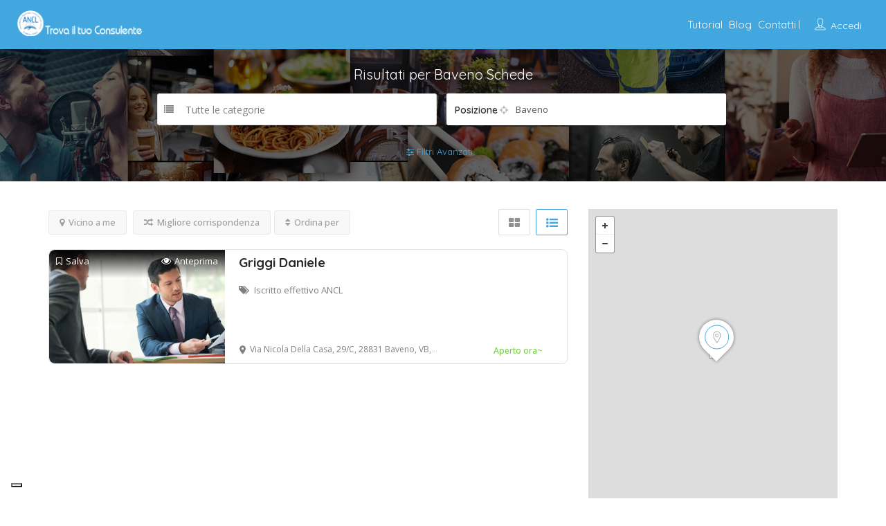

--- FILE ---
content_type: application/javascript
request_url: https://iltuocdl.ancl.it/wp-content/themes/listingpro/assets/js/main.js
body_size: 31427
content:
/* Main.js contains all main JS  */
/*  Author : CrdioStudio Dev team */

/*moin 31-03-017 strt*/
jQuery.noConflict();

jQuery(window).on('resize load live', function () {
    jQuery(window).resize(function () {

        if (jQuery(window).width() <= 768) {
            jQuery('a.open-map-view').on('click', function (event) {
                event.preventDefault();
                jQuery('.sidemap-container').addClass('open-map');
                jQuery('header').addClass('map-view-content');
            });


            jQuery('a.open-img-view').on('click', function (event) {
                event.preventDefault();
                jQuery('.sidemap-container').removeClass('open-map');
                jQuery('header').removeClass('map-view-content');
            });

            if (jQuery('#wpadminbar').length > 0) {
                jQuery('html body').css('margin-top', '-46px');
            }
        } else {
            jQuery('.sidemap-container').removeClass('open-map');
            if (jQuery('#wpadminbar').length > 0) {
                jQuery('html body').css('margin-top', '0px');
            }

            jQuery('a.open-map-view').on('click', function (event) {
                event.preventDefault();
                jQuery('.sidemap-container').addClass('open-map');
                jQuery('header').addClass('map-view-content');
            });


            jQuery('a.open-img-view').on('click', function (event) {
                event.preventDefault();
                jQuery('.sidemap-container').removeClass('open-map');
                jQuery('header').removeClass('map-view-content');
            });
        }
        if (jQuery(window).width() <= 480) {
            jQuery('#more_filters').hide();
        } else {
            jQuery('#more_filters').show();
        }

    });
});
jQuery(document).ready(function () {

    jQuery('.lp_cancel_notic').click(function (e) {

        e.preventDefault();

        jQuery('.lp_notification_wrapper').slideToggle(400);

    })

    jQuery('.claimformtrigger2').click(function () {
        jQuery('header').addClass('lp-head-zindex');
        var divHeight = jQuery('.leftside').height();
        jQuery('.rightside').css('height', divHeight + 'px');
    })

    jQuery('.lp-click-zindex').click(function () {
        jQuery('header').removeClass('lp-head-zindex');
    });

    jQuery('.lp-tagline-submit-tagline label input[type="checkbox"]').click(function (event) {
        if (jQuery(this).prop("checked") == true) {
            jQuery(".with-title-cond").fadeIn(700);

        } else if (jQuery(this).prop("checked") == false) {
            jQuery(".with-title-cond").fadeOut(700);

        }
    });

    jQuery('.stickynavbar ul li').each(function (e) {
        var tagetID = jQuery(this).find('a').attr('href');
        if (jQuery(tagetID).length == 0)
        {
            jQuery(this).remove();
        }
    });


    // Search Top margin in map view
    var hh = jQuery('header').outerHeight();
    var ab = jQuery('.absolute');
    ab.css('top', hh);


    // Touch Behaviorr for Mobile devices
    if (jQuery('.chosen-container').length > 0) {
        jQuery('.chosen-container').on('touchstart', function (e) {
            e.stopPropagation();
            e.preventDefault();
            // Trigger the mousedown event.
            jQuery(this).trigger('mousedown');
        });
    }

    jQuery('#see_filter').on('click', function (event) {
        event.preventDefault();
        var filter = jQuery('#more_filters');
        jQuery(this).next('#more_filters').toggleClass('open_filter');
        if (filter.hasClass('open_filter')) {
            jQuery(this).next('#more_filters').slideDown(400);
        } else {
            jQuery(this).next('#more_filters').slideUp(400);
        }
        ;
    });




});
/*moin 31-03-017 ends*/

/* by zaheer on 30 march */
jQuery(document).ready(function ($) {
    var loc = jQuery('.ui-widget').data('option');
    var apiType = jQuery('#page').data('ipapi');

    var currentlocationswitch = '1';

    currentlocationswitch = jQuery('#page').data('lpcurrentloconhome');
    if (currentlocationswitch == "0") {
        loc = 'locationifoff';
        jQuery('.lp-location-search .ui-widget > i').fadeOut('fast');
    }

    if (loc == 'yes') {
        if ((jQuery('.form-group').is('.lp-location-search') || jQuery('.form-group').is('.lp-location-inner-search')) && (jQuery('body').is('.home') || jQuery('body').is('.app-view-home'))) {
            if (apiType === "geo_ip_db") {
                jQuery.getJSON('https://geoip-db.com/json/geoip.php?jsonp=?')
                    .done(function (location)
                    {
                        var c_loc = location.city;
                        var lp_s_loc = c_loc;
                        if (jQuery('#page').data('lpattern') == 'with_region') {
                            c_loc = location.city + " " + location.state + ", " + location.country_name;
                            lp_s_loc = location.city + " " + location.state;
                        }
                        //jQuery('.lp-home-sear-location').val(location.city);
                        //jQuery(".chosen-select").val('').trigger('chosen:updated');
                        jQuery("#searchlocation").prop('disabled', true).trigger('chosen:updated');
                        jQuery('#searchlocation').find('#def_location').text(c_loc);
                        jQuery('#searchlocation').find('#def_location').val(c_loc);
                        jQuery('#cities').val(c_loc);
                        jQuery('input[name=lp_s_loc]').val(lp_s_loc);
                        // jQuery(".select2-selection__rendered").attr("title",location.city).text(location.city);
                        jQuery("#searchlocation").prop('disabled', false).trigger('chosen:updated');
                        jQuery('.select2-selection__rendered').parent('.select2-selection').addClass('slide-right');
                        jQuery('.lp-location-search .ui-widget > i').fadeOut('slow');
                    });
            } else if (apiType === "ip_api") {
                jQuery.get("https://ipapi.co/json", function (location) {
                    var c_loc = location.city;
                    var lp_s_loc = c_loc;
                    if (jQuery('#page').data('lpattern') == 'with_region') {
                        c_loc = location.city + " " + location.region_code + ", " + location.country_name;
                        lp_s_loc = location.city + " " + location.region_code;
                    }
                    jQuery("#searchlocation").prop('disabled', true).trigger('chosen:updated');
                    jQuery('#searchlocation').find('#def_location').text(c_loc);
                    jQuery('#searchlocation').find('#def_location').val(c_loc);
                    jQuery('#cities').val(c_loc);
                    jQuery('input[name=lp_s_loc]').val(lp_s_loc);
                    // jQuery(".select2-selection__rendered").attr("title",location.city).text(location.city);
                    jQuery("#searchlocation").prop('disabled', false).trigger('chosen:updated');
                    jQuery('.select2-selection__rendered').parent('.select2-selection').addClass('slide-right');
                    jQuery('.lp-location-search .ui-widget > i').fadeOut('slow');
                }, "json");
            } else {
                lpGetGpsLocName(function (lpgetcurrentcityvalue) {
                    lpgpsclocation = lpgetcurrentcityvalue;
                    jQuery("#searchlocation").prop('disabled', true).trigger('chosen:updated');
                    jQuery('#searchlocation').find('#def_location').text(lpgpsclocation);
                    jQuery('#searchlocation').find('#def_location').val(lpgpsclocation);
                    jQuery('#cities').val(lpgpsclocation);
                    jQuery('input[name=lp_s_loc]').val(lpgpsclocation);
                    // jQuery(".select2-selection__rendered").attr("title",lpgpsclocation).text(lpgpsclocation);
                    jQuery("#searchlocation").prop('disabled', false).trigger('chosen:updated');
                    jQuery('.select2-selection__rendered').parent('.select2-selection').addClass('slide-right');
                    jQuery('.lp-location-search .ui-widget > i').fadeOut('slow');
                });
            }
            jQuery('.chosen-select2').chosen({
                disable_search: true
            });
            jQuery('.chosen-select1').chosen({
                disable_search: true
            });
            jQuery('.chosen-select7').chosen({
                disable_search: true
            });
            jQuery('.chosen-select5').chosen({
                disable_search: true
            });
        }
    } else if (loc == 'no') {
        jQuery('.lp-location-search .ui-widget > i').on('click', function (event) {
            event.preventDefault();
            jQuery(this).addClass('fa-circle-o-notch fa-spin');
            jQuery(this).removeClass('fa-crosshairs');
            if (jQuery('.form-group').is('.lp-location-search')) {
                if (apiType === "geo_ip_db") {
                    jQuery.getJSON('https://geoip-db.com/json/geoip.php?jsonp=?')
                        .done(function (location)
                        {
                            //jQuery('.lp-home-sear-location').val(location.city);
                            //jQuery(".chosen-select").val('').trigger('chosen:updated');
                            jQuery('.chosen-single').addClass('remove-margin');
                            jQuery("#searchlocation").prop('disabled', true).trigger('chosen:updated');

                            if (location.city == null) {
                            } else {
                                jQuery('#select2-searchlocation-container').text(location.city);
                                // jQuery('#searchlocation').find('#def_location').text(location.city);
                                jQuery('#searchlocation').find('#def_location').val(location.city).text(location.city);
                                jQuery('#cities').val(location.city);
                                jQuery('input[name=lp_s_loc]').val(location.city);
                                // jQuery(".select2-selection__rendered").attr("title",location.city).text(location.city);
                            }
                            jQuery("#searchlocation").prop('disabled', false).trigger('chosen:updated');
                            jQuery('.select2-selection__rendered').parent('.select2-selection').addClass('slide-right');
                            jQuery('.lp-location-search .ui-widget > i').fadeOut('slow');
                        });
                } else if (apiType === "ip_api") {
                    jQuery.get("https://ipapi.co/json", function (location) {

                        jQuery('.chosen-single').addClass('remove-margin');
                        jQuery("#searchlocation").prop('disabled', true).trigger('chosen:updated');

                        if (location.city == null) {
                        } else {
                            jQuery('#select2-searchlocation-container').text(location.city);
                            // jQuery('#searchlocation').find('#def_location').text(location.city);
                            jQuery('#searchlocation').find('#def_location').val(location.city).text(location.city);
                            jQuery('#cities').val(location.city);
                            jQuery('input[name=lp_s_loc]').val(location.city);
                        }

                        // jQuery(".select2-selection__rendered").attr("title",location.city).text(location.city);
                        jQuery("#searchlocation").prop('disabled', false).trigger('chosen:updated');
                        jQuery('.select2-selection__rendered').parent('.select2-selection').addClass('slide-right');
                        jQuery('.lp-location-search .ui-widget > i').fadeOut('slow');

                    }, "json");
                } else {
                    lpGetGpsLocName(function (lpgetcurrentcityvalue) {
                        lpgpsclocation = lpgetcurrentcityvalue;
                        jQuery('.chosen-single').addClass('remove-margin');
                        jQuery("#searchlocation").prop('disabled', true).trigger('chosen:updated');
                        jQuery('#select2-searchlocation-container').text(lpgpsclocation);
                        jQuery('#searchlocation').find('#def_location').val(lpgpsclocation).text(lpgpsclocation);
                        jQuery('#cities').val(lpgpsclocation);
                        jQuery('input[name=lp_s_loc]').val(lpgpsclocation);
                        // jQuery(".select2-selection__rendered").attr("title",lpgpsclocation).text(lpgpsclocation);
                        jQuery("#searchlocation").prop('disabled', false).trigger('chosen:updated');
                        jQuery('.select2-selection__rendered').parent('.select2-selection').addClass('slide-right');
                        jQuery('.lp-location-search .ui-widget > i').fadeOut('slow');
                    });
                }
                jQuery('.chosen-select2').chosen({
                    disable_search: true
                });
                jQuery('.chosen-select1').chosen({
                    disable_search: true
                });
                jQuery('.chosen-select7').chosen({
                    disable_search: true
                });
                jQuery('.chosen-select5').chosen({
                    disable_search: true
                });
            }
        });
    }



    jQuery('#lp-new-ad-compaignForm').on('submit', function (e) {
        var $this = jQuery(this);
        if ($this.data('type') == "adsperclick") {
            totalPrice = jQuery('input[name="ads_price"]').val();
            var spotlight = 0,
                topos = 0,
                sidebar = 0;
            if ($this.find('#spotlightcmp').is(':checked')) {
                spotlight = $this.find('#spotlightcmp').data('price');
            }
            if ($this.find('#camp-for-search').is(':checked')) {
                topos = $this.find('#camp-for-search').data('price');
            }
            if ($this.find('#for-sidebar-camp').is(':checked')) {
                sidebar = $this.find('#for-sidebar-camp').data('price');
            }
            var minbujet = spotlight + topos + sidebar;
            if (totalPrice < minbujet) {
                e.preventDefault();
                e.stopPropagation();
                alert($this.data('string') + ' ' + minbujet);
                return false;
            }
        } else {
            totalPrice = jQuery('input[name="ads_price"]').val();
        }
        
        method = jQuery('input[name="method"]:checked').val();
        currency = $this.find('input[name="currency"]').val();
        listing_id = jQuery('input[name=lp_ads_for_listing]').val();
        listing_name = jQuery('input[name=lp_ads_title]').val();
        taxRate = $this.find('input[name="taxprice"]').val();

        if (listing_id === '' || method === '') {
            alert(jQuery('input#ad-blank-errorMsg').val());
            e.preventDefault();
        } else if (method === 'stripe') {
            currency = $this.data('paid_currency');
            totalPrice = parseFloat(totalPrice) * 100;
            totalPrice = parseFloat(totalPrice).toFixed();

            handler.open({
                name: listing_name,
                description: "",
                zipCode: true,
                amount: totalPrice,
                currency: currency
            });
            e.preventDefault();
        } else if (method === '2checkout') {
            var packages = [];
            jQuery('input.checked_class[type="checkbox"]:checked').each(function () {
                packages.push($this.data('package'));
            });
            jQuery('#myCCForm #tprice').val(totalPrice);
            jQuery('#myCCForm #listing_id_2check').val(listing_id);
            jQuery('#myCCForm #packages').val(packages);
            jQuery('#myCCForm #taxprice').val($this.find('input[name="taxprice"]').val());
            jQuery("button.lp-2checkout-modal2").trigger('click');
            e.preventDefault();
        }

    });
});
/* end by zaheer on 30 march */

jQuery(window).on('load', function () {


    jQuery('.lp-suggested-search').on('click', function (event) {

        jQuery("#input-dropdown").niceScroll({
            cursorcolor: "#363F48",
            cursoropacitymax: 1,
            boxzoom: false,
            cursorwidth: "10px",
            cursorborderradius: "0px",
            cursorborder: "0px solid #fff",
            touchbehavior: true,
            preventmultitouchscrolling: false,
            cursordragontouch: true,
            background: "#f7f7f7",
            horizrailenabled: false,
            autohidemode: false,
            zindex: "999999",
        });

    });


    // Notices Box Script
    jQuery('.notice a.close').on('click', function (event) {
        event.preventDefault();
        jQuery(this).parent('.notice').fadeOut('slow');
    });

    jQuery('.lp-header-full-width .lp-menu-bar .header-filter, .lp-menu-bar .header-filter.pos-relative.form-group').css('display', 'block');

    var logoH = jQuery('.lp-logo').outerHeight();
    var acHgt = jQuery('.header-right-panel.clearfix');
    var a = parseInt(logoH + 10);
    var b = jQuery('.header-right-panel').height();
    var c = a - b;
    var d = c / 2;
    //alert(b);
    acHgt.css({'padding-top': d + 'px'});

    jQuery('.rating-symbol:nth-child(1)').hover(function () {
        jQuery('.review.angry').css({
            'opacity': '1',
            'visibility': 'visible',
        });
    }, function () {
        jQuery('.review.angry').css({
            'opacity': '0',
            'visibility': 'hidden',
        });
    });
    jQuery('.rating-symbol:nth-child(2)').hover(function () {
        jQuery('.review.cry').css({
            'opacity': '1',
            'visibility': 'visible',
        });
    }, function () {
        jQuery('.review.cry').css({
            'opacity': '0',
            'visibility': 'hidden',
        });
    });
    jQuery('.rating-symbol:nth-child(3)').hover(function () {
        jQuery('.review.sleeping').css({
            'opacity': '1',
            'visibility': 'visible',
        });
    }, function () {
        jQuery('.review.sleeping').css({
            'opacity': '0',
            'visibility': 'hidden',
        });
    });
    jQuery('.rating-symbol:nth-child(4)').hover(function () {
        jQuery('.review.smily').css({
            'opacity': '1',
            'visibility': 'visible',
        });
    }, function () {
        jQuery('.review.smily').css({
            'opacity': '0',
            'visibility': 'hidden',
        });
    });
    jQuery('.rating-symbol:nth-child(5)').hover(function () {
        jQuery('.review.cool').css({
            'opacity': '1',
            'visibility': 'visible',
        });
    }, function () {
        jQuery('.review.cool').css({
            'opacity': '0',
            'visibility': 'hidden',
        });
    });



    var rtngSym = jQuery('.rating-symbol');
    var rtngTip = jQuery('input.rating-tooltip');


    jQuery('.rating-symbol:first-of-type').hover(function () {
        jQuery(this).closest('span').addClass('active-stars-wrap');
        jQuery('.active-stars-wrap .rating-symbol:first-of-type .rating-symbol-foreground span').css('color', '#de9147');
    }, function () {
        jQuery('.active-stars-wrap').removeClass('active-stars-wrap');
    });
    jQuery('.rating-symbol:nth-of-type(2)').hover(function () {
        jQuery(this).closest('span').addClass('active-stars-wrap');
        jQuery('.active-stars-wrap .rating-symbol:first-of-type .rating-symbol-foreground span').css('color', '#de9147');
        jQuery('.active-stars-wrap .rating-symbol:nth-of-type(2) .rating-symbol-foreground span').css('color', '#de9147');
    }, function () {
        jQuery('.active-stars-wrap').removeClass('active-stars-wrap');
    });
    jQuery('.rating-symbol:nth-of-type(3)').hover(function () {
        jQuery(this).closest('span').addClass('active-stars-wrap');
        jQuery('.active-stars-wrap .rating-symbol:first-of-type .rating-symbol-foreground span').css('color', '#dec435');
        jQuery('.active-stars-wrap .rating-symbol:nth-of-type(2) .rating-symbol-foreground span').css('color', '#dec435');
        jQuery('.active-stars-wrap .rating-symbol:nth-of-type(3) .rating-symbol-foreground span').css('color', '#dec435');
    }, function () {
        jQuery('.active-stars-wrap').removeClass('active-stars-wrap');
    });
    jQuery('.rating-symbol:nth-of-type(4)').hover(function () {
        jQuery(this).closest('span').addClass('active-stars-wrap');
        jQuery('.active-stars-wrap .rating-symbol:first-of-type .rating-symbol-foreground span').css('color', '#c5de35');
        jQuery('.active-stars-wrap .rating-symbol:nth-of-type(2) .rating-symbol-foreground span').css('color', '#c5de35');
        jQuery('.active-stars-wrap .rating-symbol:nth-of-type(3) .rating-symbol-foreground span').css('color', '#c5de35');
        jQuery('.active-stars-wrap .rating-symbol:nth-of-type(4) .rating-symbol-foreground span').css('color', '#c5de35');
    }, function () {
        jQuery('.active-stars-wrap').removeClass('active-stars-wrap');
    });
    jQuery('.rating-symbol:nth-of-type(5)').hover(function () {
        jQuery(this).closest('span').addClass('active-stars-wrap');
        jQuery('.active-stars-wrap .rating-symbol:first-of-type .rating-symbol-foreground span').css('color', '#73cf42');
        jQuery('.active-stars-wrap .rating-symbol:nth-of-type(2) .rating-symbol-foreground span').css('color', '#73cf42');
        jQuery('.active-stars-wrap .rating-symbol:nth-of-type(3) .rating-symbol-foreground span').css('color', '#73cf42');
        jQuery('.active-stars-wrap .rating-symbol:nth-of-type(4) .rating-symbol-foreground span').css('color', '#73cf42');
        jQuery('.active-stars-wrap .rating-symbol:nth-of-type(5) .rating-symbol-foreground span').css('color', '#73cf42');
    }, function () {
        jQuery('.active-stars-wrap').removeClass('active-stars-wrap');
    });



    rtngSym.on('click', function (event) {
        event.preventDefault();
        var thsVal = jQuery('input.rating-tooltip').val();

        //alert(thsVal);
        if (thsVal == 1) {
            jQuery('.review.angry').addClass('visible');
            jQuery('.rating-symbol:first-of-type').addClass('angry');
            jQuery('.rating-symbol').removeClass('cry');
            jQuery('.rating-symbol').removeClass('sleeping');
            jQuery('.rating-symbol').removeClass('smily');
            jQuery('.rating-symbol').removeClass('cool');
        } else {
            jQuery('.review.angry').removeClass('visible');
        }
        ;

        if (thsVal == 2) {
            jQuery('.review.cry').addClass('visible');
            jQuery('.rating-symbol:first-of-type').addClass('cry');
            jQuery('.rating-symbol:nth-of-type(2)').addClass('cry');
            jQuery('.rating-symbol').removeClass('angry');
            jQuery('.rating-symbol').removeClass('sleeping');
            jQuery('.rating-symbol').removeClass('smily');
            jQuery('.rating-symbol').removeClass('cool');
        } else {
            jQuery('.review.cry').removeClass('visible');
        }
        ;

        if (thsVal == 3) {
            jQuery('.review.sleeping').addClass('visible');
            jQuery('.rating-symbol:first-of-type').addClass('sleeping');
            jQuery('.rating-symbol:nth-of-type(2)').addClass('sleeping');
            jQuery('.rating-symbol:nth-of-type(3)').addClass('sleeping');
            jQuery('.rating-symbol').removeClass('angry');
            jQuery('.rating-symbol').removeClass('cry');
            jQuery('.rating-symbol').removeClass('smily');
            jQuery('.rating-symbol').removeClass('cool');
        } else {
            jQuery('.review.sleeping').removeClass('visible');
        }
        ;

        if (thsVal == 4) {
            jQuery('.review.smily').addClass('visible');
            jQuery('.rating-symbol:first-of-type').addClass('smily');
            jQuery('.rating-symbol:nth-of-type(2)').addClass('smily');
            jQuery('.rating-symbol:nth-of-type(3)').addClass('smily');
            jQuery('.rating-symbol:nth-of-type(4)').addClass('smily');
            jQuery('.rating-symbol').removeClass('angry');
            jQuery('.rating-symbol').removeClass('cry');
            jQuery('.rating-symbol').removeClass('sleeping');
            jQuery('.rating-symbol').removeClass('cool');
        } else {
            jQuery('.review.smily').removeClass('visible');
        }
        ;

        if (thsVal == 5) {
            jQuery('.review.cool').addClass('visible');
            jQuery('.rating-symbol:first-of-type').addClass('cool');
            jQuery('.rating-symbol:nth-of-type(2)').addClass('cool');
            jQuery('.rating-symbol:nth-of-type(3)').addClass('cool');
            jQuery('.rating-symbol:nth-of-type(4)').addClass('cool');
            jQuery('.rating-symbol:nth-of-type(5)').addClass('cool');
            jQuery('.rating-symbol').removeClass('angry');
            jQuery('.rating-symbol').removeClass('cry');
            jQuery('.rating-symbol').removeClass('sleeping');
            jQuery('.rating-symbol').removeClass('smily');
        } else {
            jQuery('.review.cool').removeClass('visible');
        }
        ;

        var CheckMultiRatingState = jQuery('#rewies_form').data('multi-rating');
        var ratingSumTotal = 0;
        if (CheckMultiRatingState == 1)
        {
            var activeRatingLength = jQuery('.lp-multi-rating-val').length;
            jQuery('.lp-multi-rating-val').each(function (index) {
                ratingSumTotal += Number(jQuery(this).val());
            })
            var activeRatingClass = Math.round(ratingSumTotal / activeRatingLength);

            jQuery('.lp-review-stars').removeClass(function (index, css) {
                return (css.match(/\bactive-rating-avg\S+/g) || []).join(' ');
            });
            jQuery('.lp-review-stars').addClass('active-rating-avg' + activeRatingClass);

            jQuery('.lp-review-stars i.fa:nth-child(' + Number(activeRatingClass + 1) + ')').removeClass('fa-star-o').addClass('fa-star');
            jQuery('.lp-review-stars i.fa:nth-child(' + Number(activeRatingClass + 1) + ')').prevAll('.fa-star-o').removeClass('fa-star-o').addClass('fa-star');
            jQuery('.lp-review-stars i.fa:nth-child(' + Number(activeRatingClass + 1) + ')').nextAll('.fa-star').removeClass('fa-star-o').addClass('fa-star-o');

        }
    });
});

var siteurl = jQuery('#page').data('site-url');
var sitelogo = jQuery('#page').data('sitelogo');
var $menu = jQuery("#menu");
$menu.css('visibility', 'visible');
$menu.mmenu({
    "extensions": [
        "pagedim-black"
    ],
    "iconPanels": true,
    navbar: {
        title: ""
    },
    navbars: {
        height: 3,
        content: [
            '<a href="' + siteurl + '" class="userimage"><img class="icon icons8-Contacts" src="' + sitelogo + '" alt="user"></a>',
        ]
    }
});
var API = $menu.data("mmenu");
jQuery(".lpl-button.md-trigger, .sign-login-wrap .md-trigger,.lpl-button.app-view-popup-style").click(function () {
    API.close();
});

jQuery(document).on('click', '.footer-btn-right.map-view-btn, .v2-map-load .v2mapwrap, .listing-app-view-bar .right-icons a, .sidemap-fixed .sidemarpInside', function (e) {
    if (jQuery('#map').is('.mapSidebar')) {

        var defmaplat = jQuery('body').data('defaultmaplat');
        var defmaplong = jQuery('body').data('defaultmaplot');
        jQuery('.map-pop').empty();
        jQuery('.map-pop').html('<div class="mapSidebar" id="map"></div>');
        var map       = null;
        $mtoken       = jQuery('#page').data("mtoken");
        $mtype        = jQuery('#page').data("mtype");
        $mapboxDesign = jQuery('#page').data("mstyle");

        if ($mtoken !== '' && $mtype === 'mapbox') {

            L.mapbox.accessToken = $mtoken;
            map = L.mapbox.map('map')
                .setView([defmaplat, defmaplong], 2);
            L.tileLayer('https://api.mapbox.com/styles/v1/{id}/tiles/{z}/{x}/{y}?access_token={accessToken}', {
                maxZoom: 18,
                id: jQuery('#page').data("mstyle"),
                accessToken: jQuery('#page').data("mtoken")
            }).addTo(map);

            var markers = new L.MarkerClusterGroup();
            initializeMap(markers);
            map.fitBounds(markers.getBounds(), {padding: [50, 50]});
            jQuery(document).on('click', '.open-map-view', function () {
                L.Util.requestAnimFrame(map.invalidateSize, map, !1, map._container);
            });

        } else {

            var map = new L.Map('map', {
                minZoom: 3,
            }).setView(new L.LatLng(defmaplat, defmaplong), 6);
            if ($mtype == 'google') {
                L.tileLayer('http://{s}.google.com/vt/lyrs=m&x={x}&y={y}&z={z}', {
                    maxZoom: 6,
                    subdomains: ['mt0', 'mt1', 'mt2', 'mt3'],
                    noWrap: true,
                });
                var googleLayer = new L.Google('ROADMAP');
                map.addLayer(googleLayer);
                
            } else {
                L.tileLayer('https://{s}.tile.openstreetmap.org/{z}/{x}/{y}.png').addTo(map);
            }
            
            var markers = new L.MarkerClusterGroup();
            var resmarkers = initializeMap(markers);
            if (typeof resmarkers === 'undefined') {
            } else {
                map.fitBounds(markers.getBounds(), {padding: [50, 50]});
                map.scrollWheelZoom.enable();
                map.invalidateSize();
                map.dragging.enable();
                jQuery(document).on('click', '.open-map-view', function () {
                    L.Util.requestAnimFrame(map.invalidateSize, map, !1, map._container);
                });
            }


        }

        function initializeMap(markers) {

            if (jQuery('.lp-grid-box-contianer').length != 0) {
                markers.clearLayers();
                jQuery(".lp-grid-box-contianer").each(function (i) {

                    var LPtitle = jQuery(this).data("title");
                    var LPposturl = jQuery(this).data("posturl");
                    var LPlattitue = jQuery(this).data("lattitue");
                    var LPlongitute = jQuery(this).data("longitute");
                    var LPpostid = jQuery(this).data("postid");
                    var LPiconSrc = '';

                    if (jQuery('.v2-map-load').length == 1) {
                        if (jQuery('.v2-map-load').hasClass('v2_map_load_old')) {
                            var LPaddress = jQuery(this).find('.gaddress').text();
                            var LPimageSrc = jQuery(this).find('.lp-grid-box-thumb').find('img').attr('src');
                            if (typeof jQuery("body").data('deficon') !== 'undefined') {
                                // your code here
                                LPiconSrc = jQuery("body").data('deficon');
                            } else {
                                LPiconSrc = jQuery(this).find('.cat-icon').find('img').attr('src');
                            }
                        } else {
                            var LPaddress = jQuery(this).find('.lp-listing-location').find('a').text();
                            var LPimageSrc = jQuery(this).find('.lp-listing-top-thumb').find('img').attr('src');

                            if (typeof jQuery("body").data('deficon') !== 'undefined') {
                                // your code here
                                LPiconSrc = jQuery("body").data('deficon');
                            } else {
                                LPiconSrc = jQuery(this).find('.cat-icon').find('img').attr('src');
                            }
                        }
                    } else if (jQuery('.lp-compact-view-outer').length > 0) {
                        var LPaddress = jQuery(this).find('.lp_list_address').text();
                        var LPimageSrc = jQuery(this).find('.lp-listing-top-thumb').find('img').attr('src');
                        var LPiconSrc = jQuery(this).find('.cat-icon').find('img').attr('src');
                        if (typeof jQuery("body").data('deficon') !== 'undefined') {
                            LPiconSrc = jQuery("body").data('deficon');
                        }
                    } else {
                        var LPaddress = jQuery(this).find('.gaddress').text();
                        var LPimageSrc = jQuery(this).find('.listing-app-view-new-wrap').find('img').attr('src');
                        if (LPimageSrc === undefined) {
                            LPimageSrc = jQuery(this).data('feaimg');
                        }
                        if (LPimageSrc === undefined) {
                            if (jQuery('.lp-grid-box-thumb .show-img').length > 0) {
                                LPimageSrc = jQuery(this).find('.lp-grid-box-thumb .show-img img').attr('src');
                            } else {
                                LPimageSrc = jQuery(this).find('.lp-grid-box-thumb .show img').attr('src');
                            }
                        }
                        if (typeof jQuery("body").data('deficon') !== 'undefined') {
                            // your code here
                            LPiconSrc = jQuery("body").data('deficon');
                        } else {
                            LPiconSrc = jQuery(this).find('.cat-icon').find('img').attr('src');
                        }
                    }
                    if (LPlattitue != '' && LPlongitute != '') {

                        var LPimage = '';
                        if (LPimageSrc != '') {
                            LPimage = LPimageSrc;
                        }

                        var LPicon = '';
                        if (LPiconSrc != '') {
                            LPicon = LPiconSrc;
                        }

                        var markerLocation = new L.LatLng(LPlattitue, LPlongitute); // London

                        var CustomHtmlIcon = L.divIcon({
                            html: "<div class='lpmap-icon-shape pin card" + LPpostid + "'><div class='lpmap-icon-contianer'><img src='" + LPicon + "' /></div></div>",
                        });

                        var marker = new L.Marker(markerLocation, {icon: CustomHtmlIcon}).bindPopup('<div class="map-post"><div class="map-post-thumb"><a target="_blank" href="' + LPposturl + '"><img src="' + LPimage + '" ></a></div><div class="map-post-des"><div class="map-post-title"><h5><a target="_blank" href="' + LPposturl + '">' + LPtitle + '</a></h5></div><div class="map-post-address"><p><i class="fa fa-map-marker"></i> ' + LPaddress + '</p></div></div></div>').addTo(map);
                        markers.addLayer(marker);
                        map.addLayer(markers);

                    }

                });
                return true;
            }
        }

    }
});
jQuery(document).ready(function () {
    'use-strict';
    // Disable next button
    var checkdInput = jQuery('.checkboxx input.checked_class');
    checkdInput.on('change', function (event) {
        event.preventDefault();
        if (checkdInput.is(':checked')) {
            jQuery('a#lp-next').css('display', 'block');
            jQuery('a#lp-next').removeClass('hide');
            jQuery('span.show').removeClass('show');
            jQuery('.promotional-section > .lp-face.lp-pay-options.lp-dash-sec > span').addClass('hide');
        } else {
            jQuery('a#lp-next').addClass('hide');
            jQuery('.promotional-section > .lp-face.lp-pay-options.lp-dash-sec > span').addClass('show');
        }
        ;
    });

    var rdoInput = jQuery('.lp-method-wrap input.radio_checked');
    rdoInput.on('change', function (event) {
        event.preventDefault();
        if (rdoInput.is(':checked')) {
            jQuery('input.lp-next2.promotebtn').css('display', 'block');
            jQuery('input.lp-next2.promotebtn').removeClass('hide');
            jQuery('.promotional-section span.proceed-btn').removeClass('show');
            jQuery('.promotional-section span.proceed-btn').addClass('hide');
        } else {
            jQuery('input.lp-next2.promotebtn').addClass('hide');
            jQuery('.promotional-section span.proceed-btn').addClass('show');
        }
        ;

    });

    //Dashboard promotional script
    jQuery('.promotional-section a.lp-submit-btn').on('click', function (event) {
        event.preventDefault();
        jQuery(this).parent('.promotional-section').slideUp(500);
        jQuery(this).parent('.promotional-section').next('.lp-card > form#ads_promotion').slideDown(1000);
    });

    // Dashboard Left Panel Script

    var dash = jQuery('.dashboard-tabs.lp-main-tabs.text-center > ul > li.dropdown > a');

    var dashli = jQuery('.dashboard-tabs.lp-main-tabs.text-center > ul > li.dropdown');

    var dashul = jQuery('.dashboard-tabs.lp-main-tabs.text-center > ul > li.dropdown > ul');


    dash.on('click', function (event) {

        event.preventDefault();

        if (dashli.hasClass('opened')) {

            jQuery(dashli).removeClass('opened');

            jQuery(dashul).removeClass('opened');

            jQuery(this).parent('li').addClass('opened');

            jQuery(this).next('ul').addClass('opened');

        } else {

            //if(dashli.hasClass('dropdown'))

            jQuery(dashul).removeClass('opened');

            jQuery(dashli).removeClass('opened');

            jQuery(this).parent('li').addClass('opened');

            jQuery(this).next('ul').addClass('opened');


        }
        ;

    });


    // Review Script
    jQuery('h3#reply-title').on('click', function (event) {
        event.preventDefault();
        var thiss = jQuery(this);
        if (thiss.hasClass('active')) {
            jQuery(this).removeClass('active');
            jQuery(this).next('#rewies_form').slideUp();
            jQuery(this).next('#rewies_formm').slideUp();
        } else {
            jQuery(this).addClass('active');
            jQuery(this).next('#rewies_form').slideDown();
            jQuery(this).next('#rewies_formm').slideDown();
        }
        ;
        //jQuery(this).next('#rewies_form').toggleClass('open_review_form');
    });
    jQuery('#clicktoreview').on('click', function (event) {
        event.preventDefault();

        var thiss = jQuery('#reply-title');
        thiss.addClass('active');
        thiss.next('#rewies_form').slideDown();
        thiss.next('#rewies_formm').slideDown();
        jQuery('html, body').animate({
            scrollTop: jQuery('#reply-title').offset().top
        }, 2000);
    });

    jQuery('.leadformtrigger').on('click', function (e) {
        e.preventDefault();
        jQuery('.app-view-lead-form').slideToggle(500);

    });
    jQuery('.open-lead-form-app-view').on('click', function (e) {
        if (jQuery('.app-view-lead-form')[0]) {
            jQuery('.app-view-lead-form').slideToggle(500);
            jQuery('html, body').animate({
                scrollTop: jQuery('.leadformtrigger').offset().top
            }, 2000);
        }

    })

    jQuery('#rewies_form input[type=file]').change(function (e) {
        $in = jQuery(this);
        $in.prev().prev().text($in.val());

    });
    // listing layout
    //jQuery('.listing-simple').addClass('listing_list_view');
    jQuery('a.grid').on('click', function (event) {
        event.preventDefault();
        jQuery('a.list').removeClass('active');
        jQuery(this).addClass('active');
        jQuery('.listing-simple').removeClass('listing_list_view');

        if (jQuery('#list-grid-view-v2').length != 0 && jQuery('#list-grid-view-v2').hasClass('swtch-ll'))
        {
            jQuery('#list-grid-view-v2').attr('data-layout-class', 'grid');
        }

        if (jQuery('#content-grids').hasClass('v2-toggle'))
        {
            jQuery('.loop-switch-class').removeClass('col-md-12');
            jQuery('.loop-switch-class').addClass('col-md-6');
            jQuery('.lp-listings.active-view').removeClass('list-style');
            jQuery('.lp-listings.active-view').addClass('grid-style');
        } else
        {
            jQuery('.post-with-map-container').find('.lp-grid-box-contianer.card1.lp-grid-box-contianer1').removeClass('col-sm-12 list_view');
            jQuery('.post-with-map-container').find('.lp-grid-box-contianer.card1.lp-grid-box-contianer1').addClass('col-md-6 col-sm-12 grid_view2');

            // Listing Simple
            if (jQuery('#content-grids').hasClass('listing-with-header-filters-wrap'))
            {
                jQuery('.listing-simple').find('.lp-grid-box-contianer.card1.lp-grid-box-contianer1').removeClass('col-sm-12 list_view');
                jQuery('.listing-simple').find('.lp-grid-box-contianer.card1.lp-grid-box-contianer1').addClass('col-md-6 col-sm-12 grid_view2');
            } else
            {
                jQuery('.listing-simple').find('.lp-grid-box-contianer.card1.lp-grid-box-contianer1').removeClass('col-sm-12 list_view');
                jQuery('.listing-simple').find('.lp-grid-box-contianer.card1.lp-grid-box-contianer1').addClass('col-md-4 col-sm-12 grid_view2');
            }

            // Listing Sidebar
            jQuery('.listing-with-sidebar').find('.lp-grid-box-contianer.card1.lp-grid-box-contianer1').removeClass('col-sm-12 list_view');
            jQuery('.listing-with-sidebar').find('.lp-grid-box-contianer.card1.lp-grid-box-contianer1').addClass('col-md-6 col-sm-12 grid_view2');

        }

        // Listing with Map
    });
    jQuery('a.list').on('click', function (event) {
        event.preventDefault();
        jQuery('a.grid').removeClass('active');
        jQuery(this).addClass('active');
        jQuery('.listing-simple').addClass('listing_list_view');

        if (jQuery('#list-grid-view-v2').length != 0 && jQuery('#list-grid-view-v2').hasClass('swtch-ll'))
        {
            jQuery('#list-grid-view-v2').attr('data-layout-class', 'list');
        }

        if (jQuery('#content-grids').hasClass('v2-toggle'))
        {
            jQuery('.loop-switch-class').removeClass('col-md-6');
            jQuery('.loop-switch-class').addClass('col-md-12');
            jQuery('.lp-listings.active-view').addClass('list-style');
            jQuery('.lp-listings.active-view').removeClass('grid-style');
        } else
        {
            // Listing with Map
            jQuery('.post-with-map-container').find('.lp-grid-box-contianer.card1.lp-grid-box-contianer1').removeClass('col-md-6 col-sm-6 grid_view2');
            jQuery('.post-with-map-container').find('.lp-grid-box-contianer.card1.lp-grid-box-contianer1').addClass('col-sm-12 list_view');

            // Listing Simple
            if (jQuery('#content-grids').hasClass('listing-with-header-filters-wrap'))
            {
                jQuery('.listing-simple').find('.lp-grid-box-contianer.card1.lp-grid-box-contianer1').removeClass('col-md-6 col-sm-6 grid_view2');
                jQuery('.listing-simple').find('.lp-grid-box-contianer.card1.lp-grid-box-contianer1').addClass('col-sm-12 list_view');
            } else
            {
                jQuery('.listing-simple').find('.lp-grid-box-contianer.card1.lp-grid-box-contianer1').removeClass('col-md-4 col-sm-6 grid_view2');
                jQuery('.listing-simple').find('.lp-grid-box-contianer.card1.lp-grid-box-contianer1').addClass('col-sm-12 list_view');
            }

            jQuery('.listing-with-sidebar').find('.lp-grid-box-contianer.card1.lp-grid-box-contianer1').removeClass('col-md-6 col-sm-6 grid_view3');
            jQuery('.listing-with-sidebar').find('.lp-grid-box-contianer.card1.lp-grid-box-contianer1').addClass('col-sm-12 list_view');
        }

    });

//============================================ Harry Code ==================================================//
    // Open Hours Script
    jQuery('a.show-all-timings').on('click', function (event) {
        event.preventDefault();
        jQuery(this).toggleClass('opened');
        jQuery(this).next('ul.hidding-timings').slideToggle(400);
    });

    // shebi Script
    jQuery(".detail-page2-tab-content .review-form h3").removeAttr("id");

    jQuery('.listing-app-view .listing-app-view-bar .pricy-form-group #lp-find-near-me-outer ul > li > a').click(function () {
        jQuery(this).toggleClass('margin-right-0 lp-remove-border');
    });



    var inputs = document.querySelectorAll('.inputfile');
    Array.prototype.forEach.call(inputs, function (input)
    {
        var label = input.nextElementSibling,
            labelVal = label.innerHTML;

        input.addEventListener('change', function (e)
        {
            var fileName = '';
            if (this.files && this.files.length > 1)
                fileName = (this.getAttribute('data-multiple-caption') || '').replace('{count}', this.files.length);
            else
                fileName = e.target.value.split('\\').pop();

            if (fileName)
                label.querySelector('span').innerHTML = fileName;
            else
                label.innerHTML = labelVal;
        });

        // Firefox bug fix
        input.addEventListener('focus', function () {
            input.classList.add('has-focus');
        });
        input.addEventListener('blur', function () {
            input.classList.remove('has-focus');
        });
    });

    /* from sheibi */

    if (jQuery('body').hasClass('home') || jQuery('body').hasClass('app-view-home')) {
        jQuery('.listing-app-view.home .map-view-list-container2,.listing-app-view.app-view-home .map-view-list-container2').slick({
            centerMode: false,
            centerPadding: '0px',
            infinite: true,
            accesibility: false,
            draggable: true,
            swipe: true,
            touchMove: false,
            autoplaySpeed: 1400,
            speed: 100,
            slidesToShow: 2,
            dots: true,
            arrows: false
        });

        jQuery('.listing-app-view.home .lp-location-slider,.listing-app-view.app-view-home .lp-location-slider').slick({
            centerMode: false,
            centerPadding: '0px',
            infinite: true,
            accesibility: false,
            draggable: true,
            swipe: true,
            touchMove: false,
            autoplaySpeed: 1400,
            speed: 100,
            slidesToShow: 3,
            dots: true,
            arrows: false
        });
    }
    if (jQuery('.listing-category-slider4').length > 0)
    {
        jQuery('.listing-category-slider4').slick({
            centerMode: false,
            centerPadding: '0px',
            infinite: true,
            accesibility: false,
            draggable: true,
            swipe: true,
            touchMove: false,
            autoplaySpeed: 1400,
            speed: 100,
            slidesToShow: 4,
            dots: false,
            arrows: true,
            responsive: [
                {
                    breakpoint: 768,
                    settings: {
                        arrows: false,
                        centerMode: false,
                        centerPadding: '0px',
                        slidesToShow: 4
                    }
                },
                {
                    breakpoint: 480,
                    settings: {
                        arrows: false,
                        centerMode: false,
                        centerPadding: '0px',
                        slidesToShow: 1
                    }
                }
            ]
        });
    }


    jQuery('#map-view-icon2').click(function () {
        jQuery("#search-filter-attr-filter").animate({width: "toggle"}, 5);
    });

    jQuery('.listing-app-view .lp-search-toggle .user-menu').click(function (e) {

        jQuery(".lp-user-menu").toggleClass("main");

    });

    jQuery(document).mouseup(function (e) {
        var container = jQuery(".lp-user-menu");
        if (!container.is(e.target) && container.has(e.target).length === 0) {
            jQuery('.lp-user-menu').removeClass('main');
        }
    });
    jQuery('.lp-detail-page-template-3 #clicktoreview2').on('click', function (event) {
        event.preventDefault();
        jQuery(".single-tabber2 ul li").removeClass('active');
        jQuery(".detail-page2-tab-content .tab-content .tab-pane").removeClass('active');
        jQuery('.single-tabber2 ul .lpreviews').addClass('active');
        jQuery('.detail-page2-tab-content .tab-content .lpreviews').addClass('active');

        jQuery('html, body').animate({
                scrollTop: jQuery('#review-section').offset().top
            }, 200
        );


    });
    // end shoaib Script

    jQuery('[data-toggle="tooltip"]').tooltip();

    // Open review reply
    jQuery('a.see_more_btn').on('click', function (event) {
        event.preventDefault();
        var $this = jQuery(this);
        if ($this.hasClass('closedd')) {
            $this.removeClass('closedd');
            $this.addClass('openedd');
            jQuery(this).find('i').removeClass('fa-arrow-down');
            jQuery(this).find('i').addClass('fa-arrow-up');

        } else {
            $this.removeClass('openedd');
            $this.addClass('closedd');
            jQuery(this).find('i').removeClass('fa-arrow-up');
            jQuery(this).find('i').addClass('fa-arrow-down');

        }
        jQuery(this).next('.review-content').slideToggle(200);
    });


    jQuery('a.open-reply').on('click', function (event) {
        event.preventDefault();
        var $this = jQuery(this);
        if ($this.hasClass('closeddd')) {
            $this.removeClass('closeddd');
            $this.addClass('openeddd');
            jQuery(this).find('i').removeClass('fa-arrow-down');
            jQuery(this).find('i').addClass('fa-arrow-up');

        } else {
            $this.removeClass('openeddd');
            $this.addClass('closeddd');
            jQuery(this).find('i').removeClass('fa-arrow-up');
            jQuery(this).find('i').addClass('fa-arrow-down');

        }
        jQuery(this).next('.post_response').slideToggle(200);
    });


    jQuery(document).ready(function () {
        jQuery('select.hours-start2').prop("disabled", true);
        jQuery('select.hours-end2').prop("disabled", true);
        jQuery(".lp-check-doubletime .enable2ndday").change(function () {
            if (this.checked) {
                jQuery('select.hours-start2').prop("disabled", false);
                jQuery('select.hours-end2').prop("disabled", false);
                jQuery('.hours-select.lp-slot2-time').slideToggle(300);
            } else {
                jQuery('select.hours-start2').prop("disabled", true);
                jQuery('select.hours-end2').prop("disabled", true);
                jQuery('.hours-select.lp-slot2-time').slideToggle(300);
            }
        });
    });



    // Remove Hours Script

    jQuery(document).on('click', 'a.remove-hours', function (event) {
        event.preventDefault();
        jQuery(this).parent('.hours').remove();
    });
    // Toggle Script for Currency area
    jQuery('a.toggle-currencey-area').on('click', function (event) {
        event.preventDefault();
        jQuery(this).next('.currency-area').slideToggle(400);
        jQuery(this).toggleClass('active');
    });
    // Magnific Popup
    jQuery('.review-img-slider').magnificPopup({
        delegate: 'a',
        type: 'image',
        tLoading: 'Loading image #%curr%...',
        mainClass: 'mfp-img-mobile',
        gallery: {
            enabled: true,
            navigateByImgClick: true,
            preload: [0, 1] // Will preload 0 - before current, and 1 after the current image
        },
        image: {
            tError: '<a href="%url%">The image #%curr%</a> could not be loaded.',
            titleSrc: function (item) {
                return item.el.attr('title') + '<small>by Listingpro team</small>';
            }
        }


    });

    jQuery(document).ready(function () {
        jQuery(".fulldayopen").change(function () {
            if (this.checked) {
                jQuery('select.hours-start').prop("disabled", true);
                jQuery('select.hours-end').prop("disabled", true);
                jQuery('select.hours-start2').prop("disabled", true);
                jQuery('select.hours-end2').prop("disabled", true);
            } else {
                jQuery('select.hours-start').prop("disabled", false);
                jQuery('select.hours-end').prop("disabled", false);
                jQuery('select.hours-start2').prop("disabled", false);
                jQuery('select.hours-end2').prop("disabled", false);
            }
        });
    });

    jQuery(document).ready(function () {
        jQuery(".add-more").click(function () {
            jQuery("#lp_feature_panel").slideToggle("slow");
        });



    });
    var hdrHeight = jQuery('header.header-normal').outerHeight();

    jQuery('.top-section .absolute').css('top', hdrHeight);


    if (jQuery('body').is('.single-listing')) {
        if (jQuery(window).width() >= 768) {
            // Listing Detail Gallery
            jQuery("a[rel^='prettyPhoto']").prettyPhoto({
                animation_speed: 'fast',
                theme: 'dark_rounded',
                slideshow: 7000,
                autoplay_slideshow: true,
                social_tools: '',
                deeplinking: false,
                show_title: false,
            });
        } else {
            jQuery("a[rel^='prettyPhoto']").prettyPhoto({
                animation_speed: 'fast',
                theme: 'dark_rounded',
                slideshow: 7000,
                autoplay_slideshow: true,
                social_tools: '',
                deeplinking: false,
                show_title: false,
            });
        }
    }





    jQuery('a.onlineform').on('click', function (event) {
        event.preventDefault();
        jQuery(this).next('.booking-form').slideToggle(400);
        jQuery(this).toggleClass('active');
    });

    jQuery('.listing-second-view .ask-question-area > a.ask_question_popup').on('click', function (event) {
        event.preventDefault();
        jQuery(this).next('.faq-form').slideToggle(400);
    });

    if (jQuery('body').is('.single-listing')) {
        var sliderstyle = jQuery('body').data('sliderstyle');

        if (sliderstyle == "style1") {
            var images = jQuery(".listing-slide").data('images-num');
            var center_mode = true;
            if (images > 5) {
                images = 5;
                center_mode = true;
            } else {
                center_mode = false;
            }
            // Listing Detail Slider
            jQuery('.listing-slide').slick({
                centerPadding: '10px',
                slidesToShow: images,
                autoplay: true,
                draggable: false,
                autoplaySpeed: 5000,
                centerMode: center_mode,
                focusOnSelect: true,
                arrows: true,
                responsive: [
                    {
                        breakpoint: 768,
                        settings: {
                            arrows: false,
                            centerMode: false,
                            centerPadding: '0px',
                            slidesToShow: 5
                        }
                    },
                    {
                        breakpoint: 480,
                        settings: {
                            arrows: true,
                            centerMode: false,
                            centerPadding: '0px',
                            slidesToShow: 1
                        }
                    }
                ]
            });
        } else if (sliderstyle == "style2") {

            var images = jQuery(".listing-slide").data('images-num');
            //alert(images);
            var center_mode = true;
            var variable = true;
            if (images > 3) {
                center_mode = false;
            } else if (images = 3) {
                //jQuery('.listing-slide img').css('height','auto');
                jQuery('.single-page-slider-container').addClass('three-imgs');
                variable = false;
            } else if (images = 2) {
                jQuery('.single-page-slider-container').addClass('new-cls');
            } else if (images = 1) {
                jQuery('.single-page-slider-container').addClass('one-img');
            } else {
                center_mode = false;
                variable = false;
            }

            // Listing Detail Slider
            jQuery('.listing-slide').slick({
                slidesToShow: 2,
                autoplay: true,
                draggable: false,
                autoplaySpeed: 5000,
                centerMode: true,
                focusOnSelect: true,
                variableWidth: variable,
                adaptiveHeight: true,
                responsive: [
                    {
                        breakpoint: 768,
                        settings: {
                            arrows: true,
                            centerMode: false,
                            centerPadding: '0px',
                            //slidesToShow: 5
                        }
                    },
                    {
                        breakpoint: 480,
                        settings: {
                            arrows: true,
                            centerMode: false,
                            centerPadding: '0px',
                            slidesToShow: 1
                        }
                    }
                ]
            });

        } else if (sliderstyle == "style3") {

            var images = jQuery(".listing-slide").data('images-num');
            var slidestoshow = 2;
            if (images == 1) {
                jQuery('.listing-slide img').css('width', '100%');
                slidestoshow = 1;
            } else if (images == 2) {
                slidestoshow = 2;
            } else if (images == 3) {
                slidestoshow = 2;
            } else if (images == 4) {
                slidestoshow = 3;
            } else if (images == 6) {
                slidestoshow = 4;
            } else if (images == 8) {
                slidestoshow = 6;
            } else if (images == 10) {
                slidestoshow = 8;
            } else if (images >= 12) {
                slidestoshow = 10;
            }

            // Listing Detail Slider
            jQuery('.listing-slide').slick({
                slidesToShow: 2,
                autoplay: true,
                draggable: false,
                autoplaySpeed: 5000,
                centerMode: true,
                focusOnSelect: true,
                variableWidth: true,
                adaptiveHeight: true,
                responsive: [
                    {
                        breakpoint: 9999,
                        settings: {
                            slidesToShow: slidestoshow,
                        }
                    },
                    {
                        breakpoint: 768,
                        settings: {
                            arrows: true,
                            centerMode: false,
                            centerPadding: '0px',
                            //slidesToShow: 5
                        }
                    },
                    {
                        breakpoint: 480,
                        settings: {
                            arrows: true,
                            centerMode: false,
                            centerPadding: '0px',
                            slidesToShow: 1
                        }
                    }
                ]
            });
        }
    }

    // Listing Detail Slider
    if (jQuery('.listing-slide2').length != 0)
    {
        jQuery('.listing-slide2').slick({
            slidesToShow: 1,
            autoplay: false,
            draggable: false,
            autoplaySpeed: 5000,
            centerMode: true,
            centerPadding: '0px',
            focusOnSelect: true,
            variableWidth: variable,
            adaptiveHeight: true,
            responsive: [
                {
                    breakpoint: 768,
                    settings: {
                        arrows: true,
                        centerMode: false,
                        centerPadding: '0px',
                        //slidesToShow: 5
                    }
                },
                {
                    breakpoint: 480,
                    settings: {
                        arrows: false,
                        centerMode: false,
                        centerPadding: '0px',
                        slidesToShow: 1
                    }
                }
            ]
        })
    }

    jQuery(".select2").select2();

    if (jQuery('body').is('.single-listing')) {
        jQuery('.review-img-slider').slick({
            infinite: true,
            slidesToShow: 3,
            slidesToScroll: 1,
            autoplay: false,
            autoplaySpeed: 5000,
            arrows: true,
            dots: false,
            responsive: [
                {
                    breakpoint: 790,
                    settings: {
                        arrows: false,
                        centerMode: true,
                        centerPadding: '40px',
                        slidesToShow: 2
                    }
                },
                {
                    breakpoint: 480,
                    settings: {
                        slidesToShow: 1
                    }
                }
            ]
        });
        /* end  by haroon */

        jQuery('.post-slide').slick({
            infinite: true,
            slidesToShow: 2,
            slidesToScroll: 1,
            arrows: false,
            dots: true,
            responsive: [
                {
                    breakpoint: 2,
                    settings: {
                        arrows: false,
                        centerMode: true,
                        centerPadding: '40px',
                        slidesToShow: 3
                    }
                },
                {
                    breakpoint: 480,
                    settings: {
                        slidesToShow: 1
                    }
                }
            ]
        });

        //Slick One Per Slide Testimonials
        jQuery('.testimonial-slider').slick({
            dots: true,
            infinite: true,
            autoplay: true,
            autoplaySpeed: 1000,
            speed: 1000,
            arrows: false,
            slidesToShow: 1
        });
    }
    // Accordion
    var icons = {
        header: "fa fa-plus",
        activeHeader: "fa fa-minus"
    };
    jQuery("#accordion").accordion({
        icons: icons,
        heightStyle: "content",
    });
    jQuery("#toggle").button().on('click', function () {
        if (jQuery("#accordion").accordion("option", "icons")) {
            jQuery("#accordion").accordion("option", "icons", null);
        } else {
            jQuery("#accordion").accordion("option", "icons", icons);
        }
    });
    // Popup Gallery
    jQuery('.popup-youtube, .popup-vimeo, .popup-gmaps').magnificPopup({
        disableOn: 319,
        type: 'iframe',
        iframe: {
            markup: '<div class="mfp-iframe-scaler">' +
            '<div class="mfp-close"></div>' +
            '<iframe class="mfp-iframe" frameborder="0" allowfullscreen></iframe>' +
            '</div>',
            patterns: {
                youtube: {
                    index: 'youtube.com/',
                    id: 'v=',
                    src: '//www.youtube.com/embed/%id%?rel=0&autoplay=1'
                }
            },
            srcAction: 'iframe_src',
        },
        mainClass: 'mfp-fade',
        removalDelay: 160,
        preloader: false,
        fixedContentPos: false
    });

    jQuery('.popup-gallery').magnificPopup({
        delegate: '.image-popup',
        type: 'image',
        tLoading: 'Loading image #%curr%...',
        mainClass: 'mfp-img-mobile',
        gallery: {
            enabled: true,
            navigateByImgClick: true,
            preload: [0, 1] // Will preload 0 - before current, and 1 after the current image
        }
    });
    //Boostrap Rating
    //http://dreyescat.github.io/bootstrap-rating/
    jQuery('input.check').on('change', function () {
        alert('Rating: ' + jQuery(this).val());
    });
    if (jQuery('body').is('.single-listing')) {
        jQuery('#programmatically-set').on('click', function () {
            jQuery('#programmatically-rating').rating('rate', jQuery('#programmatically-value').val());
        });
        jQuery('#programmatically-get').on('click', function () {
            alert(jQuery('#programmatically-rating').rating('rate'));
        });

        jQuery('.rating-tooltip-manual').rating({
            extendSymbol: function () {
                var title;
                jQuery(this).tooltip({
                    container: 'body',
                    placement: 'bottom',
                    trigger: 'manual',
                    title: function () {
                        return title;
                    }
                });
                jQuery(this).on('rating.rateenter', function (e, rate) {
                    title = rate;
                    jQuery(this).tooltip('show');
                })
                    .on('rating.rateleave', function () {
                        jQuery(this).tooltip('hide');
                    });
            }
        });
        jQuery('.rating').each(function () {
            jQuery('<span class="label label-default"></span>')
                .text(jQuery(this).val() || ' ')
                .insertAfter(this);
        });
        jQuery('.rating').on('change', function () {
            jQuery(this).next('.label').text(jQuery(this).val());
        });
    }
    // Mapbox

    })
    jQuery(window).on('load', function () {

        if (jQuery(this).width() < 981) {
            jQuery(".claimformtrigger").on('click', function () {
                if (jQuery('.claimform').hasClass('claimform-open')) {
                    jQuery('.claimform').removeClass("claimform-open");
                    jQuery('.claimform').hide();
                } else {
                    jQuery(this).closest('.post-row').addClass('rowopen');
                    jQuery('.claimform').addClass("claimform-open");
                    jQuery('.claimform').show();
                }
            });
        }

        jQuery(window).resize(function () {

            if (jQuery(this).width() < 781) {
                jQuery('.mobilemap').removeAttr('id');
                jQuery('.mobilemap').removeClass('md-modal');
                jQuery('.mobilemap').removeClass('md-effect-3');
                jQuery('.mobilelink').removeClass('md-trigger');
                jQuery('.mobile-map-space .md-overlayi').removeClass('md-overlay');
                jQuery('.listing-container-right .md-overlayi').removeClass('md-overlay');
                jQuery(".mobilelink").on('click', function () {
                    if (jQuery('.mobilemap').hasClass('map-open')) {
                        jQuery('.mobilemap').removeClass("map-open");
                        jQuery('.mobilemap .mapbilemap-content').css({"opacity": "0", "margin-top": "-520px"});
                        jQuery("a.mobilelink").text("View on map");
                    } else {
                        jQuery('.mobilemap').addClass("map-open");
                        jQuery('.mobilemap .mapbilemap-content').css({"opacity": "1", "margin-top": "0px"});
                        jQuery("a.mobilelink").text("Close map");
                    }
                });
                jQuery(".quickformtrigger").on('click', function () {
                    if (jQuery('.quickform').hasClass('quickform-open')) {
                        jQuery('.quickform').removeClass("quickform-open");
                        jQuery('.quickform').slideUp(600);

                    } else {
                        jQuery('.quickform').addClass("quickform-open");
                        jQuery('.quickform').slideDown(600);
                    }
                });
            } else {
                var headertop = jQuery('header').height();
                jQuery('.section-fixed').css('padding-top', headertop + 'px');

            }

        }).resize();//triggcurrentColorer the event manually when the page is loaded

        jQuery('.listing-sidebar-left .form-inline').fadeTo(600, 1);
        jQuery('.post-with-map-container .form-inline').fadeTo(600, 1);
        jQuery('.spinner').css("display", "none");
        //jQuery('.single-page-slider-container').css("opacity","1");


        /*
         * L.TileLayer is used for standard xyz-numbered tile layers.
         */


        L.Google = L.Class.extend({
            includes: L.Mixin.Events,

            options: {
                minZoom: 0,
                maxZoom: 18,
                tileSize: 256,
                subdomains: 'abc',
                errorTileUrl: '',
                attribution: '',
                opacity: 1,
                continuousWorld: false,
                noWrap: false,
                mapOptions: {
                    backgroundColor: '#dddddd'
                }
            },

            // Possible types: SATELLITE, ROADMAP, HYBRID, TERRAIN
            initialize: function (type, options) {
                L.Util.setOptions(this, options);

                this._ready = google.maps.Map != undefined;
                if (!this._ready)
                    L.Google.asyncWait.push(this);

                this._type = type || 'SATELLITE';
            },

            onAdd: function (map, insertAtTheBottom) {
                this._map = map;
                this._insertAtTheBottom = insertAtTheBottom;

                // create a container div for tiles
                this._initContainer();
                this._initMapObject();

                // set up events
                map.on('viewreset', this._resetCallback, this);

                this._limitedUpdate = L.Util.limitExecByInterval(this._update, 150, this);
                map.on('move', this._update, this);

                map.on('zoomanim', this._handleZoomAnim, this);

                //20px instead of 1em to avoid a slight overlap with google's attribution
                map._controlCorners['bottomright'].style.marginBottom = "20px";

                this._reset();
                this._update();
            },

            onRemove: function (map) {
                this._map._container.removeChild(this._container);
                //this._container = null;

                this._map.off('viewreset', this._resetCallback, this);

                this._map.off('move', this._update, this);

                this._map.off('zoomanim', this._handleZoomAnim, this);

                map._controlCorners['bottomright'].style.marginBottom = "0em";
                //this._map.off('moveend', this._update, this);
            },

            getAttribution: function () {
                return this.options.attribution;
            },

            setOpacity: function (opacity) {
                this.options.opacity = opacity;
                if (opacity < 1) {
                    L.DomUtil.setOpacity(this._container, opacity);
                }
            },

            setElementSize: function (e, size) {
                e.style.width = size.x + "px";
                e.style.height = size.y + "px";
            },

            _initContainer: function () {
                var tilePane = this._map._container,
                    first = tilePane.firstChild;

                if (!this._container) {
                    this._container = L.DomUtil.create('div', 'leaflet-google-layer leaflet-top leaflet-left');
                    this._container.id = "_GMapContainer_" + L.Util.stamp(this);
                    this._container.style.zIndex = "auto";
                }

                tilePane.insertBefore(this._container, first);

                this.setOpacity(this.options.opacity);
                this.setElementSize(this._container, this._map.getSize());
            },

            _initMapObject: function () {
                if (!this._ready)
                    return;
                this._google_center = new google.maps.LatLng(0, 0);
                var map = new google.maps.Map(this._container, {
                    center: this._google_center,
                    zoom: 0,
                    tilt: 0,
                    mapTypeId: google.maps.MapTypeId[this._type],
                    disableDefaultUI: false,
                    keyboardShortcuts: false,
                    draggable: false,
                    disableDoubleClickZoom: true,
                    scrollwheel: false,
                    streetViewControl: true,
                    styles: this.options.mapOptions.styles,
                    backgroundColor: this.options.mapOptions.backgroundColor
                });

                var _this = this;
                this._reposition = google.maps.event.addListenerOnce(map, "center_changed",
                    function () {
                        _this.onReposition();
                    });
                this._google = map;

                google.maps.event.addListenerOnce(map, "idle",
                    function () {
                        _this._checkZoomLevels();
                    });
            },

            _checkZoomLevels: function () {
                //setting the zoom level on the Google map may result in a different zoom level than the one requested
                //(it won't go beyond the level for which they have data).
                // verify and make sure the zoom levels on both Leaflet and Google maps are consistent
                if (this._google.getZoom() !== this._map.getZoom()) {
                    //zoom levels are out of sync. Set the leaflet zoom level to match the google one
                    this._map.setZoom(this._google.getZoom());
                }
            },

            _resetCallback: function (e) {
                this._reset(e.hard);
            },

            _reset: function (clearOldContainer) {
                this._initContainer();
            },

            _update: function (e) {
                if (!this._google)
                    return;
                this._resize();

                var center = e && e.latlng ? e.latlng : this._map.getCenter();
                var _center = new google.maps.LatLng(center.lat, center.lng);

                this._google.setCenter(_center);
                this._google.setZoom(this._map.getZoom());

                this._checkZoomLevels();
                //this._google.fitBounds(google_bounds);
            },

            _resize: function () {
                var size = this._map.getSize();
                if (this._container.style.width == size.x &&
                    this._container.style.height == size.y)
                    return;
                this.setElementSize(this._container, size);
                this.onReposition();
            },

            _handleZoomAnim: function (e) {
                var center = e.center;
                var _center = new google.maps.LatLng(center.lat, center.lng);

                this._google.setCenter(_center);
                this._google.setZoom(e.zoom);
            },

            onReposition: function () {
                if (!this._google)
                    return;
                google.maps.event.trigger(this._google, "resize");
            }
        });

        L.Google.asyncWait = [];
        L.Google.asyncInitialize = function () {
            var i;
            for (i = 0; i < L.Google.asyncWait.length; i++) {
                var o = L.Google.asyncWait[i];
                o._ready = true;
                if (o._container) {
                    o._initMapObject();
                    o._update();
                }
            }
            L.Google.asyncWait = [];
        };



        L.HtmlIcon = L.Icon.extend({
            options: {
                /*
                 html: (String) (required)
                 iconAnchor: (Point)
                 popupAnchor: (Point)
                 */
            },

            initialize: function (options) {
                L.Util.setOptions(this, options);
            },

            createIcon: function () {
                var div = document.createElement('div');
                div.innerHTML = this.options.html;
                if (div.classList)
                    div.classList.add('leaflet-marker-icon');
                else
                    div.className += ' ' + 'leaflet-marker-icon';
                return div;
            },

            createShadow: function () {
                return null;
            }
        });


        jQuery(".all-list-map").on('click', function () {
            var defmaplat = jQuery('body').data('defaultmaplat');
            var defmaplong = jQuery('body').data('defaultmaplot');
            jQuery('.map-pop').empty();
            if (jQuery('#map-section').is('.map-container3')) {
                jQuery('.map-pop').html('<div class="mapSidebar" id="map"></div>');
            } else {
                jQuery('.map-pop').html('<div class="listingmap" id="map"></div>');
            }
            var map = null
            $mtoken = jQuery('#page').data("mtoken");
            $mtype = jQuery('#page').data("mtype");
            $mapboxDesign = jQuery('#page').data("mstyle");

            if ($mtoken != '' && $mtype == 'mapbox') {

                L.mapbox.accessToken = $mtoken;
                map = L.mapbox.map('map');
                L.tileLayer('https://api.mapbox.com/styles/v1/{id}/tiles/{z}/{x}/{y}?access_token={accessToken}', {
                    maxZoom: 18,
                    attribution: 'Map data &copy; <a href="http://openstreetmap.org">OpenStreetMap</a> contributors, ' +
                    '<a href="http://creativecommons.org/licenses/by-sa/2.0/">CC-BY-SA</a>, ' +
                    'Imagery © <a href="http://mapbox.com">Mapbox</a>',
                    id: jQuery('#page').data("mstyle"),
                    accessToken: $mtoken
                }).addTo(map);

                var markers = new L.MarkerClusterGroup();
                initializeMap(markers);
                if (markers === undefined) {
                } else {
                    map.fitBounds(markers.getBounds());
                    map.scrollWheelZoom.disable();
                }
            } else {

                var map = new L.Map('map', {
                    minZoom: 3,
                }).setView(new L.LatLng(defmaplat, defmaplong), 18);
                if ($mtype == 'google') {
                    L.tileLayer('http://{s}.google.com/vt/lyrs=m&x={x}&y={y}&z={z}', {
                        maxZoom: 6,
                        subdomains: ['mt0', 'mt1', 'mt2', 'mt3'],
                        noWrap: true,
                    });
                    var googleLayer = new L.Google('ROADMAP');
                    map.addLayer(googleLayer);
                } else {
                    L.tileLayer('https://{s}.tile.openstreetmap.org/{z}/{x}/{y}.png').addTo(map);
                }
                var markers = new L.MarkerClusterGroup();
                initializeMap(markers);
                if (markers === undefined) {
                } else {

                    map.fitBounds(markers.getBounds(), {padding: [50, 50]});

                }
            }




            function initializeMap(markers) {
                markers.clearLayers();

                jQuery(".lp-grid-box-contianer").each(function (i) {

                    var LPtitle = jQuery(this).data("title");
                    var LPposturl = jQuery(this).data("posturl");
                    var LPlattitue = jQuery(this).data("lattitue");
                    var LPlongitute = jQuery(this).data("longitute");
                    var LPpostid = jQuery(this).data("postid");
                    if (jQuery('.v2-map-load').length == 1)
                    {
                        var LPaddress = jQuery(this).find('.gaddress').text();
                        var LPimageSrc = jQuery(this).find('.lp-listing-top-thumb').find('img').attr('src');
                        var LPiconSrc = jQuery(this).find('.cat-icon').find('img').attr('src');
                        if (typeof jQuery("body").data('deficon') !== 'undefined') {
                            LPiconSrc = jQuery("body").data('deficon');
                        }

                    } else
                    {
                        var LPaddress = jQuery(this).find('.gaddress').text();
                        var LPimageSrc = jQuery(this).find('.lp-grid-box-thumb').find('img').attr('src');
                        var LPiconSrc = jQuery(this).find('.cat-icon').find('img').attr('src');
                        if (typeof jQuery("body").data('deficon') !== 'undefined') {
                            LPiconSrc = jQuery("body").data('deficon');
                        }
                    }

                    if (LPlattitue != '' && LPlongitute != '') {
                        var LPimage = '';
                        if (LPimageSrc != '') {
                            LPimage = LPimageSrc;
                        }

                        var LPicon = '';
                        if (LPiconSrc != '') {
                            LPicon = LPiconSrc;
                        }

                        var markerLocation = new L.LatLng(LPlattitue, LPlongitute); // London

                        var CustomHtmlIcon = L.HtmlIcon.extend({
                            options: {
                                html: "<div class='lpmap-icon-shape pin card" + LPpostid + "'><div class='lpmap-icon-contianer'><img src='" + LPicon + "' /></div></div>",
                            }
                        });

                        if (LPimage == 'undefined') {
                            LPimage = jQuery(this).find('.lp-grid-box-thumb').find('img').attr('src');
                        }

                        var customHtmlIcon = new CustomHtmlIcon();

                        var marker = new L.Marker(markerLocation, {icon: customHtmlIcon}).bindPopup('<div class="map-post"><div class="map-post-thumb"><a href="' + LPposturl + '"><img src="' + LPimage + '" ></a></div><div class="map-post-des"><div class="map-post-title"><h5><a href="' + LPposturl + '">' + LPtitle + '</a></h5></div><div class="map-post-address"><p><i class="fa fa-map-marker"></i> ' + LPaddress + '</p></div></div></div>').addTo(map);
                        markers.addLayer(marker);
                        map.addLayer(markers);

                    }

                });
            }
            ;


        });


        if (jQuery('#cpmap').is('.contactmap')) {

            jQuery('#cpmap').empty();
            var map = null;
            $mtoken = jQuery('#page').data("mtoken");
            $mtype = jQuery('#page').data("mtype");
            $siteURL = jQuery('#page').data("site-url");
            $lat = jQuery('.cp-lat').data("lat");
            $lan = jQuery('.cp-lan').data("lan");
            if ($mtoken != '' && $mtype == 'mapbox') {
                L.mapbox.accessToken = $mtoken;

                $mapboxDesign = jQuery('#page').data("mstyle");
                var map = L.mapbox.map('cpmap')
                    .setView([$lat, $lan], 14);
                L.tileLayer('https://api.mapbox.com/styles/v1/{id}/tiles/{z}/{x}/{y}?access_token={accessToken}', {
                    id: jQuery('#page').data("mstyle"),
                    accessToken: jQuery('#page').data("mtoken")
                }).addTo(map);
                map.scrollWheelZoom.disable();

            } else {

                var map = new L.Map('cpmap', '').setView(new L.LatLng($lat, $lan), 16);
                if ($mtype == 'google') {
                    var googleLayer = new L.Google('ROADMAP');
                    map.addLayer(googleLayer);
                } else {
                    L.tileLayer('https://{s}.tile.openstreetmap.org/{z}/{x}/{y}.png').addTo(map);
                }

                map.scrollWheelZoom.disable();
            }

            var markers = new L.MarkerClusterGroup();
            var $pinicon = jQuery('#cpmap').data('pinicon');
            if ($pinicon === "") {
                $pinicon = "<div class='lpmap-icon-shape pin'><div class='lpmap-icon-contianer'><img src='" + $siteURL + "wp-content/themes/listingpro/assets/images/pins/lp-logo.png'  /></div></div>";
            } else {
                $pinicon = "<div style='width:50px; height:50px; margin: -50px 0 0 -20px;'><img src='" + $pinicon + "'  /></div>";
            }

            var markerLocation = new L.LatLng($lat, $lan); // London

            var CustomHtmlIcon = L.HtmlIcon.extend({
                options: {
                    html: $pinicon,
                }
            });

            var customHtmlIcon = new CustomHtmlIcon();

            var marker = new L.Marker(markerLocation, {icon: customHtmlIcon}).bindPopup('').addTo(map);
            markers.addLayer(marker);


        } else if (jQuery('#map').is('.singlebigpost')) {
            jQuery(".singlebigmaptrigger").click(function () {

                $mtoken = jQuery('#page').data("mtoken");
                $siteURL = jQuery('#page').data("site-url");
                $mtype = jQuery('#page').data("mtype");
                $lat = jQuery('.singlebigmaptrigger').data("lat");
                $lan = jQuery('.singlebigmaptrigger').data("lan");
                if ($mtoken != '' && $mtype == 'mapbox') {

                    L.mapbox.accessToken = $mtoken;
                    var map = L.mapbox.map('map')
                        .setView([$lat, $lan], 14);
                    L.tileLayer('https://api.mapbox.com/styles/v1/{id}/tiles/{z}/{x}/{y}?access_token={accessToken}', {
                        id: jQuery('#page').data("mstyle"),
                        accessToken: jQuery('#page').data("mtoken")
                    }).addTo(map);

                    var markers = new L.MarkerClusterGroup();

                    var markerLocation = new L.LatLng($lat, $lan); // London

                    var CustomHtmlIcon = L.HtmlIcon.extend({
                        options: {
                            html: "<div class='lpmap-icon-shape pin '><div class='lpmap-icon-contianer'><img src='" + $siteURL + "wp-content/themes/listingpro/assets/images/pins/lp-logo.png'  /></div></div>",
                        }
                    });

                    var customHtmlIcon = new CustomHtmlIcon();

                    var marker = new L.Marker(markerLocation, {icon: customHtmlIcon}).bindPopup('').addTo(map);
                    markers.addLayer(marker);
                    map.fitBounds(markers.getBounds());

                    map.scrollWheelZoom.disable();
                    map.invalidateSize();


                } else {
                    var map = new L.Map('map', {center: new L.LatLng($lat, $lan), zoom: 14});
                    if ($mtype == 'google') {
                        var googleLayer = new L.Google('ROADMAP');
                        map.addLayer(googleLayer);
                    } else {
                        L.tileLayer('https://{s}.tile.openstreetmap.org/{z}/{x}/{y}.png').addTo(map);
                    }
                    var markers = new L.MarkerClusterGroup();
                    var markerLocation = new L.LatLng($lat, $lan); // London
                    var CustomHtmlIcon = L.HtmlIcon.extend({
                        options: {
                            html: "<div class='lpmap-icon-shape pin '><div class='lpmap-icon-contianer'><img src='" + $siteURL + "wp-content/themes/listingpro/assets/images/pins/lp-logo.png'  /></div></div>",
                        }
                    });

                    var customHtmlIcon = new CustomHtmlIcon();

                    var marker = new L.Marker(markerLocation, {icon: customHtmlIcon}).bindPopup('').addTo(map);
                    markers.addLayer(marker);
                    map.fitBounds(markers.getBounds());

                    map.scrollWheelZoom.disable();
                    map.invalidateSize();
                }

            });
        }

    });
    jQuery(document).ready(function () {

    // Autocomplete

    jQuery.widget("custom.combobox", {
        _create: function () {
            this.wrapper = jQuery("<span>")
                .addClass("custom-combobox")
                .insertAfter(this.element);

            this.element.hide();
            this._createAutocomplete();
            this._createShowAllButton();
        },
        _createAutocomplete: function () {
            var selected = this.element.children(":selected"),
                value = selected.val() ? selected.text() : "";

            this.input = jQuery("<input>")
                .appendTo(this.wrapper)
                .val(value)
                .attr("title", "")
                .addClass("custom-combobox-input ui-widget ui-widget-content ui-state-default ui-corner-left lp-search-input location_input lp-home-locaton-input")
                .autocomplete({
                    delay: 0,
                    minLength: 0,
                    source: $.proxy(this, "_source")
                })
                .tooltip({
                    tooltipClass: "ui-state-highlight"
                });

        },

        _createShowAllButton: function () {
            var input = this.input,
                wasOpen = false;

            jQuery("<a>")
                .attr("tabIndex", -1)
                .attr("title", "Show All Items")
                .tooltip()
                .appendTo(this.wrapper)
                .button({
                    icons: {
                        primary: "ui-icon-triangle-1-s"
                    },
                    text: false
                })
                .removeClass("ui-corner-all")
                .addClass("custom-combobox-toggle ui-corner-right")
                .mousedown(function () {
                    wasOpen = input.autocomplete("widget").is(":visible");
                })
                .on('click', function () {
                    input.focus();

                    // Close if already visible
                    if (wasOpen) {
                        return;
                    }

                    // Pass empty string as value to search for, displaying all results
                    input.autocomplete("search", "");
                });
        },

        _source: function (request, response) {
            var matcher = new RegExp($.ui.autocomplete.escapeRegex(request.term), "i");
            response(this.element.children("option").map(function () {
                var text = jQuery(this).text();
                if (this.value && (!request.term || matcher.test(text)))
                    return {
                        label: text,
                        value: text,
                        option: this
                    };
            }));
        },

        _removeIfInvalid: function (event, ui) {

            // Selected an item, nothing to do
            if (ui.item) {
                return;
            }

            // Search for a match (case-insensitive)
            var value = this.input.val(),
                valueLowerCase = value.toLowerCase(),
                valid = false;
            this.element.children("option").each(function () {
                if (jQuery(this).text().toLowerCase() === valueLowerCase) {
                    this.selected = valid = true;
                    return false;
                }
            });

            // Found a match, nothing to do
            if (valid) {
                return;
            }

            // Remove invalid value
            this.input
                .val("")
                .attr("title", value + " didn't match any item")
                .tooltip("open");
            this.element.val("");
            this._delay(function () {
                this.input.tooltip("close").attr("title", "");
            }, 2500);
            this.input.autocomplete("instance").term = "";
        },

        _destroy: function () {
            this.wrapper.remove();
            this.element.show();
        }
    });

    jQuery(".comboboxs").combobox();
    jQuery("#toggle").on('click', function () {
        jQuery(".comboboxs").toggle();
    });
    // jQuery( "#searchcategory" ).combobox();
    jQuery("#toggle").on('click', function () {
        jQuery("#searchcategory").toggle();
    });
    jQuery(".ui-autocomplete").autocomplete({
        appendTo: ".input-group"
    });
    jQuery('.custom-combobox-input').autocomplete({minLength: 0});
    jQuery('.custom-combobox-input').on("click", function () {
        jQuery(this).autocomplete("search", "");
    });


    // Location Placeholder
    jQuery(".location_input").attr("placeholder", "Your Location");
    jQuery(".comboboxCategory .location_input").attr("placeholder", "Food");
    jQuery(".postSubmitCat .location_input").attr("placeholder", "Chose one or more than one categories");


    jQuery(document).on('click', '.md-close', function () {
        jQuery('.md-modal').modal('hide');
        jQuery('.md-modal').removeClass('md-show');
        jQuery('.modal-backdrop').remove();
    });

// Popup Data
    jQuery(document).on('click', '.qickpopup', function () {
        // variables
        jQuery('.content-loading').removeAttr('style');
        var LPtitle = jQuery(this).closest('.lp-grid-box-contianer').data("title");
        var LPlattitue = jQuery(this).closest('.lp-grid-box-contianer').data("lattitue");
        var LPlongitute = jQuery(this).closest('.lp-grid-box-contianer').data("longitute");
        var LPpostID = jQuery(this).closest('.lp-grid-box-contianer').data("postid");
        var feaImg = jQuery(this).closest('.lp-grid-box-contianer').data("feaimg");
        var mapPin = jQuery(this).data('mappin');
        jQuery('#listing-preview-popup .md-close').hide();
        var docHeight = jQuery(document).height();
        jQuery('#listing-preview-popup .popup-inner-left-padding').html('').css('min-hegiht', '300px');
        if (jQuery('#listing-preview-popup').is('.md-show')) {
        } else {
            jQuery('#listing-preview-popup').modal({
                show: 'true'
            });
            jQuery('#listing-preview-popup').addClass('md-show');
        }
        jQuery.ajax({
            url: ajax_search_term_object.ajaxurl,
            dataType: "json",
            data: {
                'action': 'quick_preivew_cb',
                'LPpostID': LPpostID,
                'lpNonce': jQuery('#lpNonce').val()
            },
            success: function (data) {
                jQuery('#listing-preview-popup .md-close').show().children('i').css('right', '20px');
                jQuery('#listing-preview-popup .popup-inner-left-padding').html(data);
                var mapinSrc = '';


                mapinSrc = jQuery(data).find('span.cat-icon').find('img').attr('src');
                if (mapinSrc != '') {
                    mapPin = mapinSrc;
                }

                var markers = false;
                $mtoken = jQuery('#page').data("mtoken");
                $siteURL = jQuery('#page').data("site-url");
                $lat = LPlattitue;
                $lan = LPlongitute;
                $mapboxDesign = jQuery('#page').data("mstyle");
                $mtype = jQuery('#page').data("mtype");
                if ($mtoken != '' && $mtype == 'mapbox') {
                    L.mapbox.accessToken = $mtoken;
                    map = L.mapbox.map('quickmap' + LPpostID);
                    L.tileLayer('https://api.mapbox.com/styles/v1/{id}/tiles/{z}/{x}/{y}?access_token={accessToken}', {
                        id: jQuery('#page').data("mstyle"),
                        accessToken: jQuery('#page').data("mtoken")
                    }).addTo(map);
                } else {

                    var map = new L.Map('quickmap' + LPpostID, {center: new L.LatLng($lat, $lan), zoom: 14});
                    if ($mtype == 'google') {
                        var googleLayer = new L.Google('ROADMAP');
                        map.addLayer(googleLayer);
                    } else {
                        L.tileLayer('https://{s}.tile.openstreetmap.org/{z}/{x}/{y}.png').addTo(map);
                    }

                }
                map.setView([$lat, $lan], 14);
                markers = new L.MarkerClusterGroup();
                var markerLocation = new L.LatLng($lat, $lan); // London
                var CustomHtmlIcon = L.HtmlIcon.extend({
                    options: {
                        html: '<div class="lpmap-icon-shape pin"><div class="lpmap-icon-contianer"><img src="' + mapPin + '" /></div></div>',
                    }
                });
                var customHtmlIcon = new CustomHtmlIcon();
                var marker = new L.Marker(markerLocation, {icon: customHtmlIcon}).bindPopup('').addTo(map);
                markers.addLayer(marker);
                //alert(data.cats_markup);
                jQuery('.content-loading').css('background-image', 'none');
            },
            error: function (errorThrown) {
                alert(errorThrown);
            }
        });
    });

    //href Smooth Scroll

    // handle links with @href started with '#' only
    jQuery('.post-meta-right-box a.secondary-btn[href^="#"]').on('click', function (e) {
        e.preventDefault();

        var target = this.hash;
        var $target = jQuery(target);

        jQuery('html, body').stop().animate({
            'scrollTop': $target.offset().top
        }, 900, 'swing', function () {
            window.location.hash = target;
        });
    });
    //Tags Container
    jQuery('.chosen-select2').chosen({
        disable_search: true
    });
    jQuery('.chosen-select1').chosen({
        disable_search: true
    });
    jQuery('.chosen-select7').chosen({
        disable_search: true
    });
    jQuery('.chosen-select5').chosen({
        disable_search: true
    });
    // jQuery( ".chosen-select.chosen-select5" ).select2({minimumResultsForSearch: -1});

    var $tags = jQuery('#searchtags').chosen(),
        LPnewTags = function () {
            jQuery('.LPtagsContainer').empty();
            $tags.find(':selected').each(function (i, obj) {
                jQuery('<div class="active-tag">' + obj.value + '<div class="remove-tag"><i class="fa fa-times"></i></div></div>').appendTo('.LPtagsContainer').on('click', function () {
                    jQuery(this).remove();
                    jQuery(obj).attr('selected', false);
                    $tags.trigger("chosen:updated");
                    jQuery('.LPtagsContainer input[value="' + obj.value + '"]').remove();
                });

                jQuery('<input type="hidden" name="select_tag" value="' + obj.value + '" />').appendTo('.LPtagsContainer');
            });
        };

    $tags.on('change', LPnewTags);

    /* Social Share */
    var social = jQuery('.post-stat li ul.social-icons.post-socials');
    var socialOvrly = jQuery('.reviews.sbutton .md-overlay');

    jQuery('.sbutton a.reviews-quantity').on('click', function (event) {
        event.preventDefault();
        social.fadeIn(400);

        if (socialOvrly.hasClass('hide')) {
            jQuery(socialOvrly).removeClass('hide');
            jQuery(socialOvrly).addClass('show');
        } else {
            jQuery(socialOvrly).removeClass('show');
            jQuery(socialOvrly).addClass('hide');
        }
    });

    socialOvrly.on('click', function (event) {
        event.preventDefault();
        social.fadeOut(400);

        if (socialOvrly.hasClass('show')) {
            jQuery(socialOvrly).removeClass('show');
            jQuery(socialOvrly).addClass('hide');
        } else {
            jQuery(socialOvrly).removeClass('hide');
            jQuery(socialOvrly).addClass('show');
        }
    });

    // Reserwa Popup
    jQuery('a.make-reservation').on('click', function (event) {
        event.preventDefault();
        jQuery('.ifram-reservation').fadeIn(400);
    });
    jQuery('a.close-btn').on('click', function (event) {
        event.preventDefault();
        jQuery('.ifram-reservation').fadeOut(400);
    });

    //Menu Popup
    if (jQuery(window).width() > 767) {
        //Menu Popup
        jQuery('.widget-box a.open-modal, .menu-hotel a.open-modal').on('click', function (event) {
            event.preventDefault();
            jQuery('.hotel-menu').fadeIn(400);
        });
        jQuery('a.close-menu-popup').on('click', function (event) {
            event.preventDefault();
            jQuery('.hotel-menu').fadeOut(400);
        });
    } else if (jQuery(window).width() < 767) {
        //Menu Popup
        jQuery('.widget-box a.open-modal, .menu-hotel a.open-modal').on('click', function (event) {
            event.preventDefault();
            jQuery('.hotel-menu').slideToggle(400);
        });

        jQuery('.listing-app-view .hotel-menu a.close-menu-popup').on('click', function (event) {
            event.preventDefault();
            jQuery('.hotel-menu').slideToggle(400);
        });
    }


    // Resurva Booking Switcher
    jQuery('a.switch-fields').on('click', function (event) {
        event.preventDefault();
        jQuery(this).toggleClass('active');
        jQuery('.hidden-items').fadeToggle(400);
    });

    // Dashboard Notices
    jQuery('a.dismiss').on('click', function (event) {
        event.preventDefault();
        jQuery(this).parent('.panel-dash-dismiss').slideUp(400);
    });




    /* Pins Hover */

    jQuery(document).on('mouseenter', '.lp-grid-box-contianer', function () {
        var cardID = jQuery(this).data("postid");
        var cardclass = '.lpmap-icon-shape.card' + cardID;
        if (jQuery(cardclass).hasClass('cardHighlight')) {
            jQuery(cardclass).removeClass("cardHighlight");
        } else {
            jQuery(cardclass).addClass("cardHighlight");
        }
    });
    jQuery(document).on('mouseleave', '.lp-grid-box-contianer', function () {
        var cardID = jQuery(this).data("postid");
        var cardclass = '.lpmap-icon-shape.card' + cardID;
        jQuery(cardclass).removeClass("cardHighlight");
    });



    /* Select Category */
    jQuery('.postsubmitSelect').on('change', function () {
        jQuery('.feature-fields-error-container').remove();
        jQuery('.featuresDataRow').show();
        var cvalue = jQuery(this).val();
        jQuery('.featuresData').css({'opacity': '0', 'visibility': 'hidden', 'display': 'none'});
        jQuery('.featuresDataContainer').find('.featuresData' + cvalue).css({'opacity': '1', 'visibility': 'visible', 'display': 'block'});
    });

});
jQuery(document).on('change', '.btn-file :file', function () {
    var input = jQuery(this),
        numFiles = input.get(0).files ? input.get(0).files.length : 1,
        label = input.val().replace(/\\/g, '/').replace(/.*\//, '');
    input.trigger('fileselect', [numFiles, label]);
});






jQuery(document).ready(function () {
    if (jQuery('form').is('#lp-submit-formdf')) {
        var validator = new FormValidator('lp-submit-form', [
            {
                name: 'postTitle',
                display: 'Title',
                rules: 'required'
            }, {
                name: 'category',
                display: 'Category',
                rules: 'required'
            }, {
                name: 'postContent',
                display: 'Description',
                rules: 'required'
            }, {
                name: 'location',
                display: 'Location',
                rules: 'required'
            }, {
                name: 'gAddress',
                display: 'Google Address',
                rules: 'required'
            }, {
                name: 'email',
                rules: 'valid_email',

            }, {
                name: 'username',
                display: 'UserName',
                rules: 'required'

            }, {
                name: 'policycheck',
                display: 'Terms and Conditions Check',
                rules: 'required'

            }], function (errors, evt) {


            var SELECTOR_ERRORS = jQuery('.error_box'),
                SELECTOR_SUCCESS = jQuery('.success_box');

            if (errors.length > 0) {
                SELECTOR_ERRORS.empty();

                for (var i = 0, errorLength = errors.length; i < errorLength; i++) {
                    SELECTOR_ERRORS.append(errors[i].message + '<br />');
                }

                SELECTOR_SUCCESS.css({display: 'none'});
                SELECTOR_ERRORS.fadeIn(200);
            } else {
                SELECTOR_ERRORS.css({display: 'none'});
                SELECTOR_SUCCESS.fadeIn(200);
            }


        });
    }
});
var image_custom_uploader;
var $thisItem = '';

jQuery(document).on('click', '.upload-author-image', function (e) {
    e.preventDefault();

    $thisItem = jQuery(this);
    $form = jQuery('#profileupdate');

    //If the uploader object has already been created, reopen the dialog
    if (image_custom_uploader) {
        image_custom_uploader.open();
        return;
    }

    //Extend the wp.media object
    image_custom_uploader = wp.media.frames.file_frame = wp.media({
        title: 'Choose Image',
        button: {
            text: 'Choose Image'
        },
        multiple: false
    });

    //When a file is selected, grab the URL and set it as the text field's value
    image_custom_uploader.on('select', function () {
        attachment = image_custom_uploader.state().get('selection').first().toJSON();
        var url = '';
        url = attachment['url'];
        var attachId = '';
        attachId = attachment['id'];

        jQuery("img.author-avatar").attr({
            src: url
        });
        $form.parent().parent().find(".criteria-image-url").attr({
            value: url
        });
        $form.parent().parent().find(".criteria-image-id").attr({
            value: attachId
        });
    });

    //Open the uploader dialog
    image_custom_uploader.open();
});


/* update by zaheer on 25 feb  */
jQuery(document).ready(function ($) {
    jQuery('#listings_checkout input[name=listing_id]').on('change', function () {
        jQuery('#listings_checkout input[name=post_id]').val(jQuery(this, '#listings_checkout').val());
    });
    jQuery('#listings_checkout input[name=plan]').on('change', function () {
        jQuery('#listings_checkout input[name=method]').val(jQuery(this, '#listings_checkout').val());
    });


    jQuery('.lp-promotebtn').on('click', function () {
        var $this = jQuery(this);
        jQuery('#ads_promotion input[name=listing_id]').val($this.data('listingnid'));
        var listtitle = $this.data('listingtitle');
        jQuery('input[name=cur_listing_title]').val(listtitle);
    });
    jQuery('#ads_promotion input[name=plan]').on('change', function () {
        jQuery('#ads_promotion input[name=method]').val(jQuery(this, '#listings_checkout').val());
    });


});
/* by zaheer on 25 feb */
jQuery('.availableprice_options input').change(function ($) {
    var $total, taxrate = '', taxprice, taxTotal;
    if (jQuery('span').hasClass('pricetax')) {
        taxrate = jQuery('span.pricetax').data('taxprice');
    }
    $oldtotal = jQuery('#totalprice').val();
    oldTax = jQuery('input[name="taxprice"]').val();
    if (jQuery(this).is(":checked")) {
        var $val = jQuery(this).val();
        $total = parseFloat($val) + parseFloat($oldtotal);
        taxprice = parseFloat((taxrate / 100) * $val);
        taxTotal = parseFloat(oldTax) + parseFloat(taxprice);
        $total = $total + taxprice;
        $total = $total.toFixed(2);
        taxTotal = taxTotal.toFixed(2);
        jQuery('#totalprice').val($total);
        jQuery('.pricetotal #price').html($total);
        jQuery('input[name="lp_total_price"]').val($total);
        jQuery('input[name="taxprice"]').val(taxTotal);
    } else {
        var $val = jQuery(this).val();
        $total = parseFloat($oldtotal) - parseFloat($val);
        taxprice = parseFloat((taxrate / 100) * $val);
        taxTotal = parseFloat(oldTax) - parseFloat(taxprice);
        $total = $total - taxprice;
        $total = $total.toFixed(2);
        taxTotal = taxTotal.toFixed(2);
        if ($total > 0) {
            jQuery('#totalprice').val($total);
            jQuery('.pricetotal #price').html($total);
            jQuery('input[name="lp_total_price"]').val($total);
            jQuery('input[name="taxprice"]').val(taxTotal);
        } else {
            $total = 0.00;
            jQuery('#totalprice').val($total);
            jQuery('.pricetotal #price').html($total);
            jQuery('input[name="lp_total_price"]').val($total);
            jQuery('input[name="taxprice"]').val(taxTotal);
        }

    }

});


/* update by zaheer on 25 feb  */
jQuery('.lp-front').on('click', '.lp-frontBtn', function (e) {
    e.preventDefault();
    //jQuery('.lp-front').hide(200);
    jQuery('.lp-front').slideUp(500);
    jQuery('.lp-back1').slideDown(1000);
    //jQuery('.lp-back').show(500);
});
jQuery('.lp-back1').on('click', '#lp-back1', function (e) {
    e.preventDefault();
    jQuery('.lp-back1').slideUp(500);
    jQuery('.lp-front').slideDown(1000);
});
jQuery('.lp-back1').on('click', '#lp-next', function (e) {
    e.preventDefault();
    jQuery('.lp-back1').slideUp(500);
    jQuery('.lp-back2').slideDown(1000);
});
jQuery('.lp-back2').on('click', '#lp-back2', function (e) {
    e.preventDefault();
    jQuery('.lp-back2').slideUp(500);
    jQuery('.lp-back1').slideDown(1000);
});
/* end update by zaheer on 25 feb  */

//dynamic model for invoices by zaheer
jQuery(document).ready(function ($) {

    jQuery('.invoice-section a.showme').click(function (ev) {
        var $this = jQuery(this);
        $this.after('<i class="lp-modal-spinn fa-li fa fa-spinner fa-spin"></i>');
        ev.preventDefault();
        var rowid = jQuery(this).data('id');
        reqlink = jQuery(this).data('url');
        var invoiceFor = '';
        invoiceFor = jQuery(this).data('lpinvoice');
        //invoiceFor = 'dddf';

        jQuery.get(reqlink + '?lp_p_id=' + rowid + '&lp_invoice=' + invoiceFor, function (html) {
            jQuery('#modal-invoice .modal-body').html('');
            jQuery('#modal-invoice .modal-body').html(html);
            jQuery('#modal-invoice').modal('show', {backdrop: 'static'});
            $this.next('.lp-modal-spinn').hide('');
            $this.next('.lp-modal-spinn').remove('');
        });
    });

});



/* print preview */
jQuery(function ($) {
    'use strict';
    jQuery("#modal-invoice").find('.lp-print-list').on('click', function () {
        //jQuery.print("#modal-invoice");
        /* jQuery("#modal-invoice").print({
         noPrintSelector : ".modal-footer",
         }); */

        var divToPrint = document.getElementById('modal-invoice');

        var newWin = window.open('', 'Print-Window');

        newWin.document.open();

        newWin.document.write('<html><body onload="window.print()">' + divToPrint.innerHTML + '</body></html>');

        newWin.document.close();

        setTimeout(function () {
            newWin.close();
        }, 10);

    });
});

jQuery(document).ready(function ($) {
    jQuery('.googleAddressbtn').on('click', function (e) {
        var dtype = jQuery(this).data('type');
        if (dtype == "gaddress") {
            if (jQuery(this).hasClass('events-dash'))
            {
                jQuery('.events-map-wrap #inputAddresss').slideUp(300);
                jQuery('.lp-custom-lat').slideUp(300);
                jQuery('.events-map-wrap #inputAddress').slideDown();
                jQuery('.events-map-wrap .googlefulladdress').slideDown(300);
                jQuery('.events-map-wrap #latitude').attr('type', 'hidden');
                jQuery('.events-map-wrap #longitude').attr('type', 'hidden');
                jQuery(this).next('.googleAddressbtn').removeClass('active');
                jQuery(this).addClass('active');
            } else
            {
                jQuery('.post-submit #inputAddresss').slideUp(300);
                jQuery('.lp-custom-lat').slideUp(300);
                jQuery('.post-submit #inputAddress').slideDown();
                jQuery('.post-submit .googlefulladdress').slideDown(300);
                jQuery('.post-submit #latitude').attr('type', 'hidden');
                jQuery('.post-submit #longitude').attr('type', 'hidden');
                jQuery(this).next('.googleAddressbtn').removeClass('active');
                jQuery(this).addClass('active');
            }
        } else {
            if (jQuery(this).hasClass('events-dash'))
            {
                jQuery('.events-map-wrap #inputAddress').slideUp();
                jQuery('.events-map-wrap .googlefulladdress').slideUp(300);
                jQuery('.events-map-wrap #inputAddresss').slideDown(300);
                jQuery('.lp-custom-lat').slideDown(300);
                jQuery('.events-map-wrap #latitude').attr('type', 'text');
                jQuery('.events-map-wrap #longitude').attr('type', 'text');
                jQuery(this).prev('.googleAddressbtn').removeClass('active');
                jQuery(this).addClass('active');
            } else
            {
                jQuery('.post-submit #inputAddress').slideUp();
                jQuery('.post-submit .googlefulladdress').slideUp(300);
                jQuery('.post-submit #inputAddresss').slideDown(300);
                jQuery('.lp-custom-lat').slideDown(300);
                jQuery('.post-submit #latitude').attr('type', 'text');
                jQuery('.post-submit #longitude').attr('type', 'text');
                jQuery(this).prev('.googleAddressbtn').removeClass('active');
                jQuery(this).addClass('active');
            }
        }
        e.preventDefault();
    });
});


/* ======27 may mm=========== */
jQuery(document).ready(function ($) {
    jQuery('#slide-nav.navbar-inverse').after(jQuery('<div class="inverse" id="navbar-height-col"></div>'));
    jQuery('#slide-nav.navbar-default').after(jQuery('<div id="navbar-height-col"></div>'));
    var toggler = '.navbar-toggle';
    var pagewrapper = '#page-content';
    var navigationwrapper = '.navbar-header';
    var menuwidth = '100%';
    var slidewidth = '80%';
    var menuneg = '-100%';
    var slideneg = '-80%';
    jQuery("#slide-nav").on("click", toggler, function (e) {
        var selected = $(this).hasClass('slide-active');
        jQuery('#slidemenu').stop().animate({
            left: selected ? menuneg : '0px'
        });
        jQuery('#navbar-height-col').stop().animate({
            left: selected ? slideneg : '0px'
        });
        jQuery(pagewrapper).stop().animate({
            left: selected ? '0px' : slidewidth
        });
        jQuery(navigationwrapper).stop().animate({
            left: selected ? '0px' : slidewidth
        });
        jQuery(this).toggleClass('slide-active', !selected);
        jQuery('#slidemenu').toggleClass('slide-active');
        jQuery('#page-content, .navbar, body, .navbar-header').toggleClass('slide-active');
    });
    var selected = '#slidemenu, #page-content, body, .navbar, .navbar-header';
    jQuery(window).on("resize", function () {
        if (jQuery(window).width() > 767 && $('.navbar-toggle').is(':hidden')) {
            jQuery(selected).removeClass('slide-active');
        }
    });

    jQuery('.lp_price_trigger_checkout input').on('click', function ($) {
        var taxEnable = jQuery(this).data('taxenable');
        plantitle = jQuery(this).data('title');
        planprice = jQuery(this).data('planprice');
        taxprice = '';
        totalprice = '';
        if (taxEnable == "1") {
            taxrate = jQuery('.lp_price_trigger_checkout input').data('taxrate');
            taxprice = (taxrate / 100) * planprice;
            taxprice = taxprice.toFixed(2);
            jQuery('input[name="listings_tax_price"]').attr('value', taxprice);
            totalprice = parseFloat(planprice) + parseFloat(taxprice);
            totalprice = totalprice.toFixed(2);
            jQuery('span#lp_price_plan').text(plantitle);
            jQuery('span#lp_price_plan_price').text(planprice);
            jQuery('span#lp_tax_price').text(taxprice);
            jQuery('span#lp_price_subtotal').text(totalprice);
            jQuery('input#lp_paypal_price').val(totalprice);
            jQuery('.lp_section_inner .lp_billing_total').show(400);
        } else {
            totalprice = parseFloat(planprice);
            jQuery('span#lp_price_plan').text(plantitle);
            jQuery('span#lp_price_plan_price').text(planprice);
            jQuery('span#lp_price_subtotal').text(totalprice);
            jQuery('input#lp_paypal_price').val(totalprice);
        }

    });

    if (jQuery('form#register .check_policy').is('.termpolicy')) {
        jQuery("input#lp_usr_reg_btn").prop('disabled', true);
        jQuery('.check_policy').on('click', function () {
            if (jQuery('#check_policy').is(':checked')) {
                jQuery("input#lp_usr_reg_btn").prop('disabled', false);
            } else {
                jQuery("input#lp_usr_reg_btn").prop('disabled', true);
            }
        });
    }

    if (jQuery('.blue-section .check_policy').is('.termpolicy')) {
        jQuery("#listingsubmitBTN").prop('disabled', true);
        jQuery("#listingsubmitBTN").addClass('dissablebutton');
        jQuery('.check_policy').on('click', function () {
            if (jQuery('#policycheck').is(':checked')) {
                jQuery("#listingsubmitBTN").prop('disabled', false);
                jQuery("#listingsubmitBTN").removeClass('dissablebutton');
            } else {
                jQuery("#listingsubmitBTN").prop('disabled', true);
                jQuery("#listingsubmitBTN").addClass('dissablebutton');
            }
        });
    }
    if (jQuery('.white-section .check_policy').is('.termpolicy')) {
        jQuery("#listingsubmitBTN").prop('disabled', true);
        jQuery("#listingsubmitBTN").addClass('dissablebutton');
        jQuery('.check_policy').on('click', function () {
            if (jQuery('#policycheck').is(':checked')) {
                jQuery("#listingsubmitBTN").prop('disabled', false);
                jQuery("#listingsubmitBTN").removeClass('dissablebutton');
            } else {
                jQuery("#listingsubmitBTN").prop('disabled', true);
                jQuery("#listingsubmitBTN").addClass('dissablebutton');
            }
        });
    }
});

jQuery(window).ready(function () {

    if (jQuery('.header-container').hasClass('.lp-vedio-bg')) {
        jQuery('#lp_vedio').play();
    }
    if (jQuery('input').is('.rating-tooltip')) {

        jQuery('.rating-tooltip').rating({
            extendSymbol: function (rate) {
                jQuery(this).tooltip({
                    container: 'body',
                    placement: 'bottom',
                    title: 'Rate ' + rate
                });
            }
        });

    }

});

jQuery(document).ready(function ($) {


    if (jQuery('.lp-home-banner-contianer').is('.lp-home-banner-with-loc')) {

        var locType = jQuery('.lp_auto_loc_container h1,p.lp-app-view2-des').data('locnmethod');

        var currentlocationswitch = '1';
        var currentlocationswitch = jQuery('#page').data('lpcurrentloconhome');
        if (currentlocationswitch == "0") {
            locType = 'locationifoff';
        }


        var apiType = jQuery('#page').data('ipapi');

        if (locType == "withip") {
            if (apiType === "geo_ip_db") {
                $.getJSON('https://geoip-db.com/json/geoip.php?jsonp=?')
                    .done(function (location)
                    {
                        var locc = location.city;
                        if (locc == null) {

                        } else {
                            jQuery('.lp-dyn-city').text(location.city);
                        }

                    });
            } else if (apiType === "ip_api") {
                jQuery.get("https://ipapi.co/json", function (location) {
                    var locc = location.city;
                    if (locc == null) {

                    } else {
                        jQuery('.lp-dyn-city').text(location.city);
                    }
                }, "json");
            } else {
                lpGetGpsLocName(function (lpgetcurrentcityvalue) {
                    lpgpsclocation = lpgetcurrentcityvalue;
                    jQuery('.lp-dyn-city').text(lpgpsclocation);
                });
            }

        }

    }


    if (jQuery('.lp-header-search-tagline').length != 0) {


        var locType = jQuery('.lp_auto_loc_container .lp-header-search-tagline').data('locnmethod');
        var currentlocationswitch = '1';
        var currentlocationswitch = jQuery('#page').data('lpcurrentloconhome');
        if (currentlocationswitch == "0") {
            locType = 'locationifoff';
        }


        var apiType = jQuery('#page').data('ipapi');

        if (locType == "withip") {
            if (apiType === "geo_ip_db") {
                $.getJSON('https://geoip-db.com/json/geoip.php?jsonp=?')
                    .done(function (location)
                    {
                        var locc = location.city;
                        if (locc == null) {

                        } else {
                            jQuery('.lp-dyn-city').text(location.city);
                        }

                    });
            } else if (apiType === "ip_api") {
                jQuery.get("https://ipapi.co/json", function (location) {
                    var locc = location.city;
                    if (locc == null) {

                    } else {
                        jQuery('.lp-dyn-city').text(location.city);
                    }
                }, "json");
            } else {
                lpGetGpsLocName(function (lpgetcurrentcityvalue) {
                    lpgpsclocation = lpgetcurrentcityvalue;
                    jQuery('.lp-dyn-city').text(lpgpsclocation);
                });
            }

        }

    }

    // lp-header-search-tagline

});
function hexToRGB(hexStr) {
    var col = {};
    col.r = parseInt(hexStr.substr(1, 2), 16);
    col.g = parseInt(hexStr.substr(3, 2), 16);
    col.b = parseInt(hexStr.substr(5, 2), 16);
    return col;
}

/* for recurring stripe */
jQuery(document).ready(function () {
    var plantype = '';
    var recurringtext = '';
    var recurringhtml = '';
    var $thislisting = '';
    var $thisplan = '';
    var $recurringon = '';
    $recurringon = jQuery('form#listings_checkout').data('recurring');
    if ($recurringon === "yes") {
        jQuery('#listings_checkout input[type=radio]').on('change', function ($) {
            if (jQuery('#listings_checkout input[name=listing_id]').is(':checked') && jQuery('#listings_checkout input[name=plan]').is(':checked')) {

                $thislisting = jQuery('#listings_checkout input[name=listing_id]:checked');
                $thisplan = jQuery('#listings_checkout input[name=plan]:checked').val();
                plantype = $thislisting.closest('.lp-user-listings').data('plantype');
                if (plantype === "Pay Per Listing") {

                    recurringtext = $thislisting.closest('.lp-user-listings').data('recurringtext');
                    recurringhtml = '<div class="checkbox"><input type="checkbox" id="listing-recurring-recurrsive" name="lp-recurring-option" value="yes"><label for="listing-recurring-recurrsive">' + recurringtext + '</label></div>';
                    if ($thisplan === "stripe") {
                        jQuery('div.lp-recurring-button-wrap').html(recurringhtml);
                    } else {
                        jQuery('div.lp-recurring-button-wrap').html('');
                    }
                } else {
                    jQuery('div.lp-recurring-button-wrap').html('');
                }
            } else {
                jQuery('div.lp-recurring-button-wrap').html('');
            }


        });
    }

    /* for dynamic location */
    if (jQuery('input#cities').length) {
        jQuery('input#cities').cityAutocomplete();
    }
    if (jQuery('input#citiess').length) {
        jQuery('input#citiess').cityAutocomplete();
    }
    
    if (jQuery('input#cities').length) {
            jQuery(document).on('click','#cities', function(e) {
            jQuery('input#cities').cityAutocomplete();
    });
    }
    if (jQuery('input#citiess').length) {
            jQuery(document).on('click','#citiess', function(e) {
            jQuery('input#citiess').cityAutocomplete();
    });
    }
    

    jQuery(document).on('click', '#citiess', function (e) {
        var target = e.target;
        if (!jQuery(target).is('.help')) {
            if (jQuery('input#citiess').length) {
                var isseleted = jQuery('input#citiess').data('isseleted');
                if (isseleted == false) {
                    jQuery('input#citiess').val('');
                }
            }
        }
    });

    if (jQuery('input#citiess').length) {
        jQuery('#citiess').on('input', function () {
            jQuery(this).data('isseleted', false);
        });
    }

})
/* for recurring stripe */
jQuery(document).ready(function ($) {
    jQuery('#select-plan-form .select-plan-form input[name=plans-posts]').on('click', function () {
        jQuery("a.lp_change_plan_action").hide('');
        jQuery("div.lp-action-div form").hide('');
    });
});

/* for range slider */
var nearmeunit = jQuery("#lp-find-near-me").data('nearmeunit');
if (jQuery('#distance_range').length != 0)
{
    jQuery('#distance_range').bootstrapSlider({

        formatter: function (value) {
            return value + ' ' + nearmeunit;
        },
        tooltip: 'always'
    });

}

/* for show click on div radius */
jQuery('li.lp-tooltip-outer').on('click', function () {
    var $this = jQuery(this);
    jQuery('.lp-tooltip-div').removeClass('active');
    $this.find('.lp-tooltip-div').addClass('active');

});

/* for hide div on outer click to divs */
jQuery(document).mouseup(function (e)
{
    var container = jQuery(".lp-tooltip-div");
    // if the target of the click isn't the container nor a descendant of the container
    if (!container.is(e.target) && container.has(e.target).length === 0)
    {
        jQuery('.lp-tooltip-div').removeClass('active');
    }

    var containerr = jQuery(".lp-tooltip-div-hidden");
    if (!containerr.is(e.target) && containerr.has(e.target).length === 0)
    {
        jQuery('.lp-tooltip-div-hidden').removeClass('active');
    }

    var foodmenucontainer = jQuery(".hotel-menu .inner-menu");
    if (!foodmenucontainer.is(e.target) && foodmenucontainer.has(e.target).length === 0)
    {
        jQuery(".hotel-menu").fadeOut();
    }


});

jQuery("li.lp-tooltip-outer").hover(function () {
    var $this = jQuery(this);
    jQuery('.lp-tooltip-div').removeClass('active');
    jQuery('.lp-tooltip-div-hidden').removeClass('active');
    $this.find('.lp-tooltip-div').addClass('active');
    if ($this.find('a.near-me-btn, a.near-me-btn-style-3').hasClass('active')) {
        jQuery('.lp-tooltip-div-hidden').addClass('active');
    }
});

/* for first tab auto active on listing detail page style 2 */
jQuery(document).ready(function ($) {
    jQuery('.lp-detail-page-template-3 #reply-title2 ul li').first().addClass('active');
    jQuery('.lp-detail-page-template-3 .detail-page2-tab-content .tab-pane').first().addClass('active');

    /* app view search dumm loader */
    jQuery(document).on('click', '.listing-app-view .app-view-filters .close', function () {

        var docHeight = jQuery(document).height();
        jQuery("body").prepend('<div id="full-overlay"></div>');
        jQuery('#full-overlay').css('height', docHeight + 'px');
        jQuery('#full-overlay').addClass('content-loading');
        var timer = '';
        function lpcloseloadnow() {
            jQuery('#full-overlay').remove();
            jQuery('#full-overlay').removeClass('content-loading');
            clearTimeout(timer);
        }
        timer = setTimeout(lpcloseloadnow, 2000);
        if (jQuery('div.promoted-listings div.app-view-new-ads-slider').length) {
            jQuery('div.app-view-new-ads-slider').slick({
                arrows: false,
            });
        }
        if (jQuery('div.promoted-listings div.app-view-new-ads-slider').length) {
            jQuery('div.app-view-new-ads-slider').slick({
                arrows: false,
            });
        }
    });

    /* multiselect for google location  */
    jQuery(document).on('click', '.city-autocomplete .help', function () {
        var $thisSelected = jQuery(this).text();
        var $thisSelecteds = $thisSelected.split(",")[0];
        var $selectLocationData = '<div class="lpsinglelocselected ' + $thisSelected + '">' + $thisSelected + '<i class="fa fa-times lp-removethisloc"></i><input type="hidden" name="location[]" value="' + $thisSelecteds + '"></div>';
        jQuery($selectLocationData).appendTo(".lp-selected-locs");

        if (jQuery('div').hasClass('lp-selected-locs')) {
            jQuery("input#citiess").val('');
        }

    });

    jQuery(document).on('click', '.lp-removethisloc', function () {
        jQuery(this).closest('.lpsinglelocselected').remove();
    });

    jQuery('.top-search-form .lp-search-btn-header .lp-search-btn').on('click', function () {
        var locvals = $.trim($("input#cities").val());
        if (locvals.length > 0)
        {
        } else {
            jQuery('input[name="lp_s_loc"]').val('');
        }
    });


    /* when google location and user don't select the suggestions and hit enters */
    jQuery('input#cities').on('change', function () {
        jQuery('input[name=lp_s_loc]').val(jQuery(this).val());
    });

    jQuery(document).on('click', '.city-autocomplete .help', function () {
        $thisVal = jQuery(this).text();
        substrr = $thisVal.split(",")[0];
        jQuery('input[name=lp_s_loc]').val(substrr);
    })



    /* overlay close on cross click */
    jQuery('.md-close.widget-map-click').on('click', function (e) {
        jQuery('#full-overlay').css('height', '0px');
    });


});


function lpshowsidemap() {
    if (jQuery('#map').is('.mapSidebar')) {
        if (jQuery('.v2-map-load').length == 1) {
            jQuery("<div class='v2mapwrap'></div>").appendTo(jQuery(".v2-map-load"));
            jQuery(".v2-map-load .v2mapwrap").trigger('click');
        }
        jQuery("<div class='sidemarpInside'></div>").appendTo(jQuery(".sidemap-fixed"));
        jQuery(".sidemap-fixed .sidemarpInside").trigger('click');
    }
}

if(window.attachEvent) {
    window.attachEvent('onload', lpshowsidemap);
} else if(window.addEventListener) {
    window.addEventListener('load', lpshowsidemap, false);
} else {
    document.addEventListener('load', lpshowsidemap, false);
}

/* for 1.2.7 */
jQuery(document).ready(function ($) {
    if (jQuery('form#registertmp .check_policyy').is('.termpolicy')) {
        jQuery("input#lp-template-registerbtn").prop('disabled', true);
        jQuery('.check_policyy').on('click', function () {
            if (jQuery('#check_policyy').is(':checked')) {
                jQuery("input#lp-template-registerbtn").prop('disabled', false);
            } else {
                jQuery("input#lp-template-registerbtn").prop('disabled', true);
            }
        });
    }

    jQuery('.lp-qoute-butn a#freeQuoteForm').click(function (e) {
        e.preventDefault();
        jQuery('html, body').animate({
            scrollTop: jQuery('#freeQuoteFormWrap').offset().top
        }, 1000);
    });
    jQuery('.contact-right #contactMSGForm').submit(function (e) {
        var uname = jQuery(this).find('input[name=uname]').val();
        var uemail = jQuery(this).find('input[name=uemail]').val();
        var umessage = jQuery(this).find('textarea[name=umessage]').val();

        if (uname == '' || uname == null) {
            jQuery(this).find('input[name=uname]').addClass('lp-required-field');
            e.preventDefault();
        }


        if (uemail == '' || uemail == null) {
            jQuery(this).find('input[name=uemail]').addClass('lp-required-field');
            e.preventDefault();
        }

        if (lpisValidEmailAddress(uemail)) {
        } else {
            jQuery(this).find('input[name=uemail]').addClass('lp-required-field');
            e.preventDefault();
        }


        if (umessage == '' || umessage == null) {
            jQuery(this).find('textarea[name=umessage]').addClass('lp-required-field');
            e.preventDefault();
        }



    });


    jQuery("input#lp-featuredimage").change(function () {
        lp_change_curerntImgUrl(this);
    });

    /* end preview image*/


    jQuery('.app-view-header .lp-search-toggle .user-menu i, .app-view-popup-style, .event-by-going-wrap .app-view-popup-style').click(function () {
        jQuery('#app-view-login-popup').fadeIn(function () {
            jQuery('#app-view-login-popup').css({
                'top': '20%',
                'transform': 'translateY(0%)',
                //'opacity': 1,
                'overflow': 'visible'
            });
        });
    });
    jQuery('.style2-popup-login .md-close').click(function (e) {
        jQuery('#app-view-login-popup').fadeOut(function () {
            jQuery('#app-view-login-popup').css({
                //'opacity': 1,
                'display': 'none'
            });
        });
    });

});

/* preview image on listing edit change url of current image */

function lp_change_curerntImgUrl(input) {
    if (input.files && input.files[0]) {
        jQuery('.submit_new_style-outer .lp-listing-featuredimage label').css({"max-width": "189px"});
        var reader = new FileReader();

        reader.onload = function (e) {
            jQuery('.lpchangeinstantimg').attr('src', e.target.result);
            jQuery('.lpchangeinstantimg').css({"width": "63px", "height": "63px"});
        }

        reader.readAsDataURL(input.files[0]);
    }
}
jQuery(window).scroll(function () {
    //if you hard code, then use console
    //.log to determine when you want the
    //nav bar to stick.

    if (jQuery(window).scrollTop() > 790) {
        jQuery('.profile-sticky-bar').addClass('navbar-fixed');
        jQuery('.profile-sticky-bar').fadeIn(500);
    }
    if (jQuery(window).scrollTop() < 790) {
        jQuery('.profile-sticky-bar').removeClass('navbar-fixed');
        jQuery('.profile-sticky-bar').fadeOut(500);
    }
});
jQuery(document).on('click', '.stickynavbar ul li a', function (e)
{
    e.preventDefault();
    var targetID = jQuery(this).attr('href');
    jQuery('html,body').animate(
        {
            scrollTop: jQuery(targetID).offset().top - 125
        },
        500);
});
/* for email address */
function lpisValidEmailAddress(emailAddress) {
    var pattern = new RegExp(/^(("[\w-\s]+")|([\w-]+(?:\.[\w-]+)*)|("[\w-\s]+")([\w-]+(?:\.[\w-]+)*))(@((?:[\w-]+\.)*\w[\w-]{0,66})\.([a-z]{2,6}(?:\.[a-z]{2})?)$)|(@\[?((25[0-5]\.|2[0-4][0-9]\.|1[0-9]{2}\.|[0-9]{1,2}\.))((25[0-5]|2[0-4][0-9]|1[0-9]{2}|[0-9]{1,2})\.){2}(25[0-5]|2[0-4][0-9]|1[0-9]{2}|[0-9]{1,2})\]?$)/i);
    return pattern.test(emailAddress);
}

/* for 1.2.15 */
jQuery(document).ready(function () {
    jQuery('#lp_delete_accountpopup input.lp_assign_data').on('click', function () {
        jQuery('.lp_delte_user_confirm').removeAttr("disabled")
    });

    jQuery('.lp_privacy_policy_Wrap input.lpprivacycheckboxopt').on('click', function () {
        if (jQuery(this).closest('#claimform').hasClass('lp-form-planclaim-st')) {
            var claimuserlogin = false,
                ppolicy = false;
            if (jQuery('body').hasClass('logged-in')) {
                claimuserlogin = true;
            }
            if (jQuery('#claimform .lpprivacycheckboxopt').length > 0) {
                ppolicy = true;
            }
            claimformvalidation(claimuserlogin, ppolicy);
        } else {
            if (jQuery(this).is(':checked')) {
                jQuery(this).closest('form').find('input[type=submit]').removeAttr("disabled");
            } else {
                jQuery(this).closest('form').find('input[type=submit]').attr("disabled", "disabled");
            }
        }
    });



});
/* end for 1.2.15 */


/* for version 2.0 */

jQuery(document).ready(function () {

    /* for claim submit checkout form  */
    jQuery('#claim_payment_checkout').on('submit', function (e) {
        var $this = jQuery(this);
        claimerID = $this.find('input[name=claimerID]').val();
        claimPost = $this.find('input[name=claimPost]').val();
        claimPrice = $this.find('input[name=claimPrice]').val();
        currency = $this.find('input[name=currency]').val();
        claimPrice = parseFloat(claimPrice) * 100;
        claimPrice = parseFloat(claimPrice).toFixed();
        handler.open({
            name: "For Claim",
            description: "",
            zipCode: true,
            amount: claimPrice,
            currency: currency,
        });
        e.preventDefault();
    })

});


/* FOR ADDITIONAL FILTER */
/*-------------------------------------------------------------------------------------------------*/

// More Filter Tooltip

jQuery(document).ready(function () {


    jQuery('.lp_add_more_filter a').on('mouseover', function () {

        jQuery('.lp_more_filter_tooltip_outer').css("visibility", "visible");

    });

    jQuery('.lp_add_more_filter a').on('mouseout', function () {

        jQuery('.lp_more_filter_tooltip_outer').css("visibility", "hidden");

    });

});



// More Filter Button click and over lay on map

jQuery(document).ready(function () {

    jQuery('.lp_add_more_filter a').click(function (e) {
        e.preventDefault();
        e.stopPropagation();

        jQuery('.outer_all_page_overflow').toggle();

        // Map over lay display block
        if (jQuery('.overlay_on_map_for_filter').is(':hidden')) {

            jQuery('.overlay_on_map_for_filter').css('display', 'block');
        } else {

            jQuery('.overlay_on_map_for_filter').css('display', 'none');
        }

    });

    jQuery('.outer_all_page_overflow').click(function (e) {
        //e.stopPropagation();
    });

    // Hide on click out side div
    jQuery('body').click(function () {
        //jQuery('.outer_all_page_overflow').hide();
        // Map over lay display none
        jQuery('.overlay_on_map_for_filter').css('display', 'none');
    });

    jQuery('#filter_cancel_all').on('click', function () {
        jQuery('.outer_all_page_overflow').slideUp();
        jQuery('.overlay_on_map_for_filter').css('display', 'none');
        // Map overlay display none

    });

});

jQuery(document).on('click', '#filter_cancel_all', function () {
    jQuery('.outer_all_page_overflow').slideUp();
    jQuery('.overlay_on_map_for_filter').css('display', 'none');
    jQuery('.outer_all_page_overflow').hide(500);
    // Map overlay display none

});




/* **************************For payment checkout script******************************* */

jQuery(document).ready(function () {
    jQuery('#listings_checkout_form input[name=listing_id]').click(function () {
        if (jQuery('#listings_checkout_form input[name=listing_id]').is(':checked')) {
            if (jQuery('#listings_checkout_form input[name=plan]').is(':checked')) {
                //both are checked
                jQuery('.lp_payment_step_next.firstStep').addClass('active');
                lp_make_checkout_step_active('firstStep');
                jQuery('.lp_payment_step_next.firstStep').prop('disabled', false);
            } else {
                jQuery('.lp-checkout-steps .firstStep').removeClass('current');
                jQuery('.lp_payment_step_next.firstStep').removeClass('active');
                jQuery('.lp_payment_step_next.firstStep').prop('disabled', true);
            }
        }

    });


    jQuery('#listings_checkout_form input[name=plan]').click(function () {
        if (jQuery('#listings_checkout_form input[name=plan]').is(':checked')) {
            jQuery('input[name=method]').val(jQuery(this).val());
            if (jQuery('#listings_checkout_form input[name=listing_id]').is(':checked')) {
                //both are checked
                jQuery('.lp_payment_step_next.firstStep').addClass('active');
                lp_make_checkout_step_active('firstStep');
                jQuery('.lp_payment_step_next.firstStep').prop('disabled', false);
            } else {
                jQuery('.lp-checkout-steps .firstStep').removeClass('current');
                jQuery('.lp_payment_step_next.firstStep').removeClass('active');
                jQuery('.lp_payment_step_next.firstStep').prop('disabled', true);
            }
        }
    });


    // add class for change border and background color lisitng section.
    jQuery('.lp-user-listings .radio-danger').click(function () {
        $this = jQuery(this);
        jQuery('.lp-user-listings').removeClass('active-checkout-listing');
        $this.closest('.lp-user-listings').addClass('active-checkout-listing');
    });

    /* first step */
    jQuery(document).on('click', 'button.firstStep', function () {
        if (jQuery('.inactive-payment-mode').length) {
            jQuery('.inactive-payment-mode').hide();
        }
        jQuery('#listings_checkout_form input[name=listing_id]').not(':checked').closest('.lp-user-listings').css('display', 'none');
        jQuery('#listings_checkout_form input[name=plan]').not(':checked').closest('.lp-method-wrap').css('display', 'none');
        lp_show_mini_subtotal();
        //update values in hidden fields
        lp_reset_mincart_checkout_form_data();
        //display block selected lisiting details.
        lp_show_recurring_switch();
        // display terms and conditions
        jQuery('.lp-new-term-style').css('display', 'block');
        jQuery('button.lp_payment_step_next.secondStep').css("display", "block");
        jQuery(this).addClass('secondStep');
        jQuery(this).removeClass('firstStep');
        if (jQuery(".terms-checkbox-container input[type=checkbox]").length) {
            jQuery('.lp_payment_step_next.secondStep').prop('disabled', true);
        } else {
            lp_make_checkout_step_active('secondStep');
        }



    });

    /* checkbox of terms and conditions */
    jQuery(".terms-checkbox-container input[type=checkbox]").on('click', function () {
        if (jQuery(this).is(':checked')) {
            jQuery('.lp_payment_step_next.secondStep').prop('disabled', false);
            lp_make_checkout_step_active('secondStep');
            var urloftermcond = jQuery(".lpcheckouttac").attr('href');
            //window.open(urloftermcond, '_blank');
        } else {
            jQuery('.lp_payment_step_next.secondStep').prop('disabled', true);
            lp_make_checkout_step_passive('secondStep');
        }
    });
    /* second step */
    jQuery(document).on('click', 'button.lp_payment_step_next.secondStep', function () {
        jQuery('.lp-checkout-steps .firstStep').addClass('completed');
        jQuery('button.lp_payment_step_next.thirdStep').css("display", "block");
        jQuery(this).addClass('thirdStep');
        jQuery(this).removeClass('secondStep');
        $planprice = jQuery('input[name=plan_price]').val();

        if (jQuery('input[name="lp-recurring-option"]').is(':checked')) {
            jQuery(this).prop("type", "submit");
        } else {
            if (parseFloat($planprice) == 0) {
                /* price zero or 100% discount */
                $listings_id = jQuery('input[name=listings_id]').val();
                lp_make_this_listing_publish_withdiscount($listings_id);
            } else {
                jQuery(this).prop("type", "submit");
            }
        }
    });

    /* third step */
    jQuery(document).on('click', 'button.lp_payment_step_next.thirdStep', function () {
        jQuery('.lp-checkout-steps .secondStep').addClass('completed');
    });


    // script on click to open print section print specific div
    jQuery('#print-section-receipt').click(function () {

        var printContents = document.getElementById('printarea').innerHTML;
        var originalContents = document.body.innerHTML;
        document.body.innerHTML = printContents;
        window.print();
        document.body.innerHTML = originalContents;
        location.reload();

    });

    /* script for coupon switch on checkout page*/
    jQuery('input[name=lp_checkbox_coupon]').on('click', function () {
        jQuery(this).toggleClass('active');
        if (jQuery(this).hasClass('active')) {
            lp_make_couponsfields_active();
        } else {
            lp_make_couponsfields_passive();
            /* reset the minicart and checkout form data */
            lp_reset_mincart_checkout_form_data();
            jQuery('li.checkout_discount_val').remove();
        }
    });








    /* script for notification div */
    var $currHeight = jQuery(window).height();
    var $currDivHeight = jQuery('.lp_notification_wrapper').height();
    $currHeight = $currHeight - $currDivHeight;
    var $currHeight = $currHeight + 'px';
    jQuery('.lp_notification_wrapper').css({"top": $currHeight});

    /* script for on resize */
    jQuery(window).resize(function () {
        var $currHeight = jQuery(window).height();
        var $currDivHeight = jQuery('.lp_notification_wrapper').height();
        $currHeight = $currHeight - $currDivHeight;
        var $currHeight = $currHeight + 'px';
        jQuery('.lp_notification_wrapper').css({"top": $currHeight});
    });
    /* cancel notice */


    /* new dashborad menu */
    jQuery("#menu-toggle").click(function (e) {
        e.preventDefault();
        if (jQuery(window).width() > 767) {
            jQuery("#wrapper").toggleClass("active");
        }
    });

    jQuery('p#reply-title').on('click', function (event) {
        event.preventDefault();
        var thiss = jQuery(this);
        if (thiss.hasClass('active')) {
            jQuery(this).removeClass('active');
            jQuery(this).next('#lp-ad-click-inner').slideUp();
            jQuery(this).next('#lp-ad-click-innerm').slideUp();
        } else {
            jQuery(this).addClass('active');
            jQuery(this).next('#lp-ad-click-inner').slideDown();
            jQuery(this).next('#lp-ad-click-innerm').slideDown();
        }
        ;
        //jQuery(this).next('#rewies_form').toggleClass('open_review_form');
    });
    var TargetHeight = jQuery('.lp-inbox-outer').height();
    //jQuery('.user-recent-listings-inner .padding-0:last').height(TargetHeight+'px');
    jQuery('.user-recent-listings-inner .padding-0:first').height(TargetHeight + 'px');
    var TargetHeight = jQuery('.lp-left-panel-height').height(),
        TargetHeight = TargetHeight + 100;


    /* for header search new*/
    jQuery('#click-search-view').on('click', function () {
        $this = jQuery(this);
        jQuery('.lp-search-section-header-view').toggleClass('active-section-header-view');
        if (!$this.hasClass('alreadyInIt')){
            $this.addClass('alreadyInIt');
            setTimeout(function(){ jQuery('input#cities').cityAutocomplete(); }, 3500);
        }
    });


    /* see more and see less activiey on user dashboard */
    jQuery('button.lp_see_more_activities').on('click', function () {
        $this = jQuery(this);
        $thisval = $this.text();
        $thisReplace = $this.data('replacetext');
        $this.toggleClass('active');
        jQuery('div.lp_hid_this_activity').slideToggle();
        $this.text($thisReplace);
        $this.data('replacetext', $thisval);
    });

    /* invoices preview */
    var foldSettings = {
        easing: 'linear',
        duration: 1000,
        size: 5,
        horizFirst: false,
        /* complete: function () {
         $(this).toggleClass("active");
         } */
    }
    jQuery('a.lp_preview_this_invoice, .lp_right_preview_this_invoice').on('click', function (e) {
        var $this = jQuery(this);
        $inoviceno = $this.closest('.lp-listing-outer-container').data('inoviceno');
        $date = $this.closest('.lp-listing-outer-container').data('date');
        $amount = $this.closest('.lp-listing-outer-container').data('amount');
        $amountOnly = $this.closest('.lp-listing-outer-container').data('orprice');
        $tax = $this.closest('.lp-listing-outer-container').data('tax');
        $method = $this.closest('.lp-listing-outer-container').data('method');
        $plan = $this.closest('.lp-listing-outer-container').data('plan');
        $duration = $this.closest('.lp-listing-outer-container').data('duration');
        $status = $this.closest('.lp-listing-outer-container').data('status');
        $listTitle = $this.closest('.lp-listing-outer-container').data('listtitle');
        $fullAmount = $amount;
        if ($this.hasClass('lp_preview_this_invoice')) {
            jQuery('div.lp_popup_preview_invoice .lppopinvoice').text($inoviceno);
            jQuery('div.lp_popup_preview_invoice .lppopdate').text($date);
            jQuery('div.lp_popup_preview_invoice .lppopsubamount').text($amount);
            jQuery('div.lp_popup_preview_invoice .lppopamount').text($amount);
            jQuery('div.lp_popup_preview_invoice .lppoptaxprice').text($tax);
            jQuery('div.lp_popup_preview_invoice .lppopplanprice').text($amountOnly);
            jQuery('div.lp_popup_preview_invoice .lppoplist').text($listTitle);

            jQuery('#lpinvoiceforpdf .lppopinvoice').text($inoviceno);
            jQuery('#lpinvoiceforpdf .lppopdate').text($date);
            jQuery('#lpinvoiceforpdf .lppopamount').text($amount);
            jQuery('#lpinvoiceforpdf .lllistname').text($listTitle);

            jQuery('#lpinvoiceforpdf .lppopamountqqq').text($tax);
            jQuery('#lpinvoiceforpdf .lppopamountwww').text($fullAmount);

            if ($method == "wire") {
                $imgSrc = jQuery('p.lp-pay-with img').data('srcwire');
                jQuery('p.lp-pay-with img').attr('src', $imgSrc);
            } else if ($method == "stripe") {
                $imgSrc = jQuery('p.lp-pay-with img').data('srcstripe');
                jQuery('p.lp-pay-with img').attr('src', $imgSrc);
            } else if ($method == "paypal") {
                $imgSrc = jQuery('p.lp-pay-with img').data('srcpaypal');
                jQuery('p.lp-pay-with img').attr('src', $imgSrc);
            } else if ($method == 'paystack') {
                $imgSrc = jQuery('p.lp-pay-with img').data('srcpaystack');
                jQuery('p.lp-pay-with img').attr('src', $imgSrc);
            } else if ($method == 'razorpay') {
                $imgSrc = jQuery('p.lp-pay-with img').data('srcrazorpay');
                jQuery('p.lp-pay-with img').attr('src', $imgSrc);
            } else if ($method == 'payfast') {
                $imgSrc = jQuery('p.lp-pay-with img').data('srcpayfast');
                jQuery('p.lp-pay-with img').attr('src', $imgSrc);
            } else if ($method == 'payu') {
                $imgSrc = jQuery('p.lp-pay-with img').data('srcpayu');
                jQuery('p.lp-pay-with img').attr('src', $imgSrc);
            } else if ($method == 'eway') {
                $imgSrc = jQuery('p.lp-pay-with img').data('srceway');
                jQuery('p.lp-pay-with img').attr('src', $imgSrc);
            } else if ($method == 'mollie') {
                $imgSrc = jQuery('p.lp-pay-with img').data('srcmollie');
                jQuery('p.lp-pay-with img').attr('src', $imgSrc);
            } else if ($method == 'mercadopago') {
                $imgSrc = jQuery('p.lp-pay-with img').data('srcmercadopago');
                jQuery('p.lp-pay-with img').attr('src', $imgSrc);
            } else if ($method == 'stripe_ideal') {
                $imgSrc = jQuery('p.lp-pay-with img').data('srcstripeideal');
                jQuery('p.lp-pay-with img').attr('src', $imgSrc);
            } else if ($method == 'flutterwave') {
                $imgSrc = jQuery('p.lp-pay-with img').data('srcflutterwave');
                jQuery('p.lp-pay-with img').attr('src', $imgSrc);
            } else if ($method == 'mtn_momo') {
                $imgSrc = jQuery('p.lp-pay-with img').data('srcmtn_momo');
                jQuery('p.lp-pay-with img').attr('src', $imgSrc);
            }
            jQuery('div.lp_popup_preview_invoice .lppopmethod').text($method);
            jQuery('div.lp_popup_preview_invoice .lppopplan').text($plan);
            jQuery('div.lp_popup_preview_invoice .lppopduration').text($duration);

            jQuery('#lpinvoiceforpdf .lppopmethod').text($method);
            jQuery('#lpinvoiceforpdf .lppopplan').text($plan);
            jQuery('#lpinvoiceforpdf .lppopduration').text($duration);


            jQuery("div.lp_popup_preview_invoice").toggle("fold", foldSettings);
            $this.closest('.lp-listing-outer-container').find('.lp_right_preview_this_invoice input').prop('checked', true);
            e.preventDefault();
        }
        if ($this.hasClass('lp_right_preview_this_invoice') || $this.hasClass('lp_preview_this_invoice')) {
            jQuery('div.lp_right_preview_invoice .lppopinvoice').text($inoviceno);
            jQuery('div.lp_right_preview_invoice .lppopdate').text($date);
            jQuery('div.lp_right_preview_invoice .lppopamount').text($amount);
            jQuery('div.lp_right_preview_invoice .lppopplanprice').text($amountOnly);
            jQuery('div.lp_right_preview_invoice .lppoptaxprice').text($tax);
            jQuery('div.lp_right_preview_invoice .lppopmethod').text($method);
            jQuery('div.lp_right_preview_invoice .lppopplan').text($plan);
            jQuery('div.lp_right_preview_invoice .lppopduration').text($duration);
            jQuery('div.lp_right_preview_invoice .lppopstatus').text($status);


            jQuery('#lpinvoiceforpdf .lppopinvoice').text($inoviceno);
            jQuery('#lpinvoiceforpdf .lppopdate').text($date);
            jQuery('#lpinvoiceforpdf .lppopamount').text($amountOnly);


            jQuery('#lpinvoiceforpdf .lppopmethod').text($method);
            jQuery('#lpinvoiceforpdf .lppopplan').text($plan);
            jQuery('#lpinvoiceforpdf .lppopduration').text($duration);

        }

        //e.preventDefault();
    });

    /* close invoices preview */
    jQuery(document).on('click', '.close_invoice_prev', function (e) {
        $this = jQuery(this);
        jQuery("div.lp_popup_preview_invoice").toggle("fold", foldSettings);
        e.preventDefault();
    });


    jQuery('button.lp-cancle-btn').on('click', function (e) {
        e.preventDefault();
        jQuery('.lp-ad-step-two').fadeOut(function () {
            jQuery('.lp_camp_invoice_wrp').fadeIn();
        });
    });


    /* show preview of currnt ad place */
    jQuery('input[name="lpadsoftype[]"]').on('click', function () {
        $this = jQuery(this);
        adsduration_pd = '';
        lp_make_campaign_paybutton_active();
        $newprice = 0;
        $campType = lp_get_camp_type();
        if ($campType == 'adsperduration') {
            lp_set_camp_duration_price_in_preview(jQuery('input[name=adsduration_pd]').val());

        } else if ($campType == 'adsperclick') {
            lp_set_camp_budget_price_in_preview(jQuery('input[name=adsprice_pc]').val());
        }

        if ($this.is(":checked")) {



            if ($this.val() == "lp_random_ads") {
                jQuery('.lp-invoices-all-stats li.spotlight span i.fa-check-circle').removeClass('lp-gray-this-ccircle');
                jQuery('.lpcampain-spotlight .greencheck').removeClass('graycheck');
            }
            if ($this.val() == "lp_top_in_search_page_ads") {
                jQuery('.lp-invoices-all-stats li.searchpage span i.fa-check-circle').removeClass('lp-gray-this-ccircle');
                jQuery('.lpcampain-topsearch .greencheck').removeClass('graycheck');
            }
            if ($this.val() == "lp_detail_page_ads") {
                jQuery('.lp-invoices-all-stats li.detailpage span i.fa-check-circle').removeClass('lp-gray-this-ccircle');
                jQuery('.lpcampain-sidebar .greencheck').removeClass('graycheck');
            }

        } else {


            if ($this.val() == "lp_random_ads") {
                jQuery('.lp-invoices-all-stats li.spotlight span i.fa-check-circle').addClass('lp-gray-this-ccircle');
                jQuery('.lpcampain-spotlight .greencheck').addClass('graycheck');
            }
            if ($this.val() == "lp_top_in_search_page_ads") {
                jQuery('.lp-invoices-all-stats li.searchpage span i.fa-check-circle').addClass('lp-gray-this-ccircle');
                jQuery('.lpcampain-topsearch .greencheck').addClass('graycheck');
            }
            if ($this.val() == "lp_detail_page_ads") {
                jQuery('.lp-invoices-all-stats li.detailpage span i.fa-check-circle').addClass('lp-gray-this-ccircle');
                jQuery('.lpcampain-sidebar .greencheck').addClass('graycheck');
            }

        }



    });

    /* on type in days */
    jQuery(document).on('input', "input[name=adsduration_pd]", function () {
        jQuery(this).val(jQuery(this).val().replace(/[^\d].+/, ""));
        $thisval = jQuery(this).val();
        lp_set_camp_duration_price_in_preview($thisval);
        lp_make_campaign_paybutton_active();


    });

    jQuery(document).on('click', ".lp-view-all-btn", function () {
        location.reload();
    });


    /* exit preview */
    jQuery('button.lp-exist-preview').on('click', function () {
        jQuery('.lp_campaign_preview').hide(300);
        jQuery('.lp_selected_active_ad').hide(300);
        jQuery('.lp_campaign_invoice_pmethod').show(300);
    });

    /* click on pay now btn */
    jQuery('button.lp_campaign_paynow').on('click', function () {
        //jQuery(this).attr('type', 'submit');
        jQuery('.lp_campaign_preview').hide(300);
        //jQuery('.lp_selected_active_ad').show(300);
        jQuery('.lp_campaign_invoice_pmethod').show(300);
        jQuery(this).addClass('startpayforcampaignsss');
    });

    /* campaign popup code ends */



    /* on type on ads price input */
    jQuery("input[name=adsprice_pc]").keyup(function () {
        $thisval = jQuery(this).val();
        lp_set_camp_budget_price_in_preview($thisval);
        lp_make_campaign_paybutton_active();

    });

    jQuery("input[name=adsduration_pd]").keyup(function () {
        lp_make_campaign_paybutton_active();
    });


    jQuery('.lp-search-listing-camp').on('change', function () {
        lp_make_campaign_paybutton_active();
    });

    jQuery('.lpadspreview').on('click', function () {
        packeg = '';
        jQuery('.lploading').fadeIn();
        clicks = jQuery(this).attr('data-clicks');
        mode = jQuery(this).attr('data-mode');
        budget = jQuery(this).attr('data-budget');
        credit = jQuery(this).attr('data-credit');
        duration = jQuery(this).attr('data-duration');
        method = jQuery(this).attr('data-method');
        currency = jQuery(this).attr('data-currency');
        transid = jQuery(this).attr('data-transid');
        packeg = jQuery(this).attr('data-packeg0');
        packeg1 = jQuery(this).attr('data-packeg1');
        if (packeg1) {
            packeg += packeg1;
        }
        packeg2 = jQuery(this).attr('data-packeg2');
        if (packeg2) {
            packeg += packeg2;
        }
        if (mode == 'perclick') {
            jQuery('#lp-ad-click-inner').show();
            jQuery('.adsremaining').html(credit);
            jQuery('#lp-ad-click-inner').find('.lp-total-clicks-inner').find('h4').text(clicks);
            
            taxPrice = jQuery(this).attr('data-taxPrice');
            budgetwithTax = jQuery(this).attr('data-budgetwithTax');
            jQuery('.lp-ad-payment-tax-price').html(taxPrice).show();
            jQuery('.lp-ad-payment-with-tax').html(budgetwithTax).show();
        } else {
            jQuery('.lp-ad-payment-tax-price').hide();
            jQuery('.lp-ad-payment-with-tax').hide();
            jQuery('#lp-ad-click-inner').hide();
            jQuery('.adsremaining').html(duration);
        }

        jQuery('.lp-ad-all-attached-packages').html(packeg);
        jQuery('.lp-ad-payment-price').html(budget);
        jQuery('.lp-ad-payment-method').html(method);
        jQuery('.adstransid').html(transid);

        jQuery('.lploading').fadeOut();


    });

});


jQuery(document).ready(function () {
    jQuery('.lp-claim-plan-btn').click(function () {
        $sPlanID = jQuery('input[name=plan_id]:checked').val();
        jQuery('input[name=lp_claimed_plan]').val($sPlanID);
        jQuery('.lp-claim-plan-container').addClass('active');
        jQuery('.lp-claim-plans').addClass('active');
    });
});

jQuery(document).ready(function () {
    jQuery('.lp-confi-bottom-bar').click(function () {
        jQuery('.lp_confirmation').slideToggle(700);
        jQuery('.unhidebar-section').slideToggle(700);
    });

    jQuery('.unhidebar-section').click(function () {
        jQuery('.lp_confirmation').slideToggle(700);
        jQuery('.unhidebar-section').slideToggle(700);
    });
    // dashboard search bar click to show
    jQuery('.lp-filter-search-listing').click(function () {
        jQuery('.lp-dash-search-stats-inner').slideToggle(400);
    });
});

// remove class dashboard menu width less then 768
jQuery(window).resize(function () {
    if (jQuery(window).width() < 768) {
        jQuery('.lp-dashboard-new').removeClass('active');
    }
});
/* aq on 31-7 */

/*----------------lead form customizer---*/
jQuery(document).ready(function () {
    /*-------Lead form success area remove------*/
    jQuery('.lp-cross-suces-layout').click(function () {
        jQuery('.lp-lead-success-msg-outer').fadeOut('700');
    });

    //lead form label color change on radio checked and unchecked
    jQuery('.lp-lead-radio-container input[type=radio]').click(function () {
        jQuery('.lp-lead-radio-container input[type=radio]:not(:checked)').parent().removeClass("active-radio");
        jQuery('.lp-lead-radio-container input[type=radio]:checked').parent().addClass("active-radio");
    });
    //lead form label color change on checkbox checked and unchecked
    jQuery('.lp-lead-check-container input[type=checkbox]').click(function () {
        jQuery('.lp-lead-check-container input[type=checkbox]:not(:checked)').parent().removeClass("active-checkbox");
        jQuery('.lp-lead-check-container input[type=checkbox]:checked').parent().addClass("active-checkbox");
    });
    // range slide color fill on move
    jQuery('input[type="range"].lp-range-slide').change(function () {
        var val = (jQuery(this).val() - jQuery(this).attr('min')) / (jQuery(this).attr('max') - jQuery(this).attr('min'));
        jQuery(this).css('background-image',
            '-webkit-gradient(linear, left top, right top, '
            + 'color-stop(' + val + ', #b3c0ce), '
            + 'color-stop(' + val + ', #eef2f4)'
            + ')'
        );
    });
    // time picker
    if (jQuery('.datetimepicker1').length != 0)
    {
        var timeFormat = 'LT';
        if (jQuery('#wp-timeformat').val() == 'H:i')
        {
            timeFormat = 'HH:mm';
        }

        jQuery('.datetimepicker1').datetimepicker({
            format: timeFormat,
        });
    }

    // calender picker
    if (jQuery('.datetimepicker2').length != 0)
    {
        jQuery('.datetimepicker2').datetimepicker({
            format: 'L'
        });
    }

    // calender and time picker
    if (jQuery('.datetimepicker3').length != 0)
    {
        jQuery('.datetimepicker3').datetimepicker();
    }

});
/* on 4auguest by z */
jQuery(document).ready(function () {
    jQuery('#listings_checkout_form').on('submit', function (e) {
        var $this = jQuery(this);
        var method = $this.find('input[name="plan"]:checked').val();
        if (method === 'paypal') {
            if (jQuery('input[name="lp-recurring-option"]:checked').length > 0 && jQuery('input[name="plan_time"]').val() == '') {
                alert('Sorry! A plan should have a duration for recurring payment');
                return false;
            }
        }
    });

    /* for checkout stripe and 2checkout */
    jQuery('#listings_checkout_form').on('submit', function (e) {
        var $this = jQuery(this);

        method = $this.find('input[name="plan"]:checked').val();
        listing_id = $this.find('input[name="listing_id"]:checked').val();
        post_title = $this.find('input[name="listing_id"]:checked').data('title');
        errormsg = jQuery('input[name="errormsg"]').val();
        plan_price = jQuery('span.lp-subtotal-total-price').data('subtotal');
        currency = jQuery('input[name=currency]').val();
        if (method === 'stripe') {
            if (jQuery('input[name="lp-recurring-option"]:checked').length > 0 && jQuery('input[name="plan_time"]').val() == '') {
                alert('Sorry! A plan should have a duration for recurring payment');
                return false;
            } else {
                plan_price = plan_price * 100;
                //jQuery('#stripe-submit').trigger( "click" );
                handler.open({
                    name: post_title,
                    description: "",
                    zipCode: true,
                    amount: plan_price,
                    currency: currency,
                });
                e.preventDefault();
            }
        } else if (method === '2checkout') {
            plan_price = jQuery('span.lp-subtotal-total-price').data('subtotal');
            listing_id = $this.find('input[name="listing_id"]:checked').val();
            jQuery('#myCCForm input#tprice').val(plan_price);
            jQuery('#myCCForm input#listing_id').val(listing_id);
            jQuery("button.lp-2checkout-modal").trigger('click');
            e.preventDefault();
        }

    });

    jQuery('.lp_payment_methods_ads .lp-payement-images').on('click', function (e) {

        $this = jQuery(this);
        lp_make_campaign_paybutton_active();

    });

    jQuery('button.lp-add-new-btn').on('click', function () {
        jQuery('.lp_camp_invoice_wrp').fadeOut(function () {
            jQuery('.lp-ad-step-two').fadeIn();
        });
    });

    jQuery('a.lp-all-camp-bck').on('click', function (e) {
        jQuery('.lp-ad-step-two').hide(300);
        jQuery('.lp_camp_invoice_wrp').show(300);
        e.preventDefault();
    });

});
/* on 4auguest by z ends */
/* ends here */
/* =====================for mini sub-total================== */
function lp_show_mini_subtotal() {

    var $tax = jQuery('#listings_checkout_form input[name=listing_id]:checked').data('taxenable');
    var $taxRate = jQuery('#listings_checkout_form input[name=listing_id]:checked').data('taxrate');
    var $method = jQuery('#listings_checkout_form input[name=plan]:checked').val();
    var $price = jQuery('#listings_checkout_form input[name=listing_id]:checked').data('planprice');
    var $orgPrice = $price;
    var $orgPrice = parseFloat($orgPrice).toFixed(2);
    var $planID = jQuery('#listings_checkout_form input[name=listing_id]:checked').data('planid');
    var $planTime = jQuery('#listings_checkout_form input[name=listing_id]:checked').data('plantime');
    var $listingID = jQuery('#listings_checkout_form input[name=listing_id]:checked').val();
    var $lpRecurring = jQuery('#listings_checkout_form .lp-onoff-switch-checkbox .switch-checkbox-label .switch-checkbox-label input:checked').val();
    var $taxPrice = '';
    var $currencyPos = jQuery('#listings_checkout_form').data('currencypos');
    var $currencySym = jQuery('#listings_checkout_form').data('currencysymbol');
    if ($tax == "1") {
        $taxPrice = ($taxRate / 100) * $price;
        $price = parseFloat($price) + parseFloat($taxPrice);

        $taxPrice = parseFloat($taxPrice).toFixed(2);
    }
    $price = parseFloat($price).toFixed(2);
    jQuery('span.lp-subtotal-plan').text('');
    jQuery('span.lp-subtotal-price').text('');
    jQuery('span.lp-subtotal-taxamount').text('');
    jQuery('span.lp-subtotal-price').text('');
    jQuery('span.lp-subtotal-p-price').text('');
    jQuery('span.lp-subtotal-total-price').text('');
    jQuery('span.lp-subtotal-plan').text(jQuery('#listings_checkout_form input[name=listing_id]:checked').data('title'));
    //setting values in form
    lp_add_checkout_data_fields($listingID, $planID, $price, $lpRecurring, $method, $planTime);
    switch ($currencyPos) {
        case('left'):
            jQuery('span.lp-subtotal-p-price').text($currencySym + $orgPrice);
            jQuery('span.lp-subtotal-price').text($currencySym + $price);
            jQuery('span.lp-subtotal-taxamount').text($currencySym + $taxPrice);
            jQuery('span.lp-subtotal-total-price').text($currencySym + $price);
            jQuery('span.lp-subtotal-total-price').attr('data-subtotal', $price);
            break;
        case('right'):
            jQuery('span.lp-subtotal-p-price').text($orgPrice + $currencySym);
            jQuery('span.lp-subtotal-price').text($price + $currencySym);
            jQuery('span.lp-subtotal-taxamount').text($taxPrice + $currencySym);
            jQuery('span.lp-subtotal-total-price').text($price + $currencySym);
            jQuery('span.lp-subtotal-total-price').attr('subtotal', $price);
            break;
        default:
            jQuery('span.lp-subtotal-p-price').text($currencySym + $orgPrice);
            jQuery('span.lp-subtotal-price').text($currencySym + $price);
            jQuery('span.lp-subtotal-taxamount').text($currencySym + $taxPrice);
            jQuery('span.lp-subtotal-total-price').text($currencySym + $price);
            jQuery('span.lp-subtotal-total-price').attr('datasubtotal', $price);

    }


    jQuery('.lp-checkout-coupon-outer').css('display', 'block');
    jQuery('.active-checkout-listing').addClass('lp-checkout-wrapper-new-without-radius');
}

/* ====================function for recurring option====================== */

function lp_show_recurring_switch() {
    var $sPlan = jQuery('input[name=plan]:checked').val();
    if ($sPlan == "stripe" || $sPlan == "paypal") {
        jQuery('.lp-checkout-recurring-wrap').css('display', 'block');
    } else if ($sPlan == "wire") {
        jQuery('.lp-checkout-recurring-wrap input[name="lp-recurring-option"]').prop("checked", false);
        jQuery('.lp-checkout-recurring-wrap').css('display', 'none');
    }
}

/* ====================function for recurring option====================== */

function lp_add_checkout_data_fields(listingID, planID, price, recurring, method, $planTime) {
    var $tax = jQuery('#listings_checkout_form input[name=listing_id]:checked').data('taxenable');
    jQuery('input[name=post_id]').val(listingID);
    jQuery('input[name=method]').val(method);
    if ($tax == '1') {
        jQuery('input[name=listings_tax_price]').val(price);
    }
    jQuery('input[name=prc_plan]').val(planID);
    jQuery('input[name=lprecurring]').val(recurring);
    jQuery('input[name=plan_time]').val($planTime);
}

/* ==================== function to show active fields of coupons============ */
function lp_make_couponsfields_active() {
    jQuery('input.coupon-text-field').prop('disabled', false);
    jQuery('button.coupon-apply-bt').prop('disabled', false);
}

/* ==================== function to show disable fields of coupons============ */
function lp_make_couponsfields_passive() {
    jQuery('input.coupon-text-field').prop('disabled', true);
    jQuery('button.coupon-apply-bt').prop('disabled', true);
}
/* ====================function for adding data in input hidden fields=========*/

function lp_add_checkout_data_fields_in_form(listingID, post_title, planID, price, $tax, $taxRate) {
    jQuery('input[name=plan_price]').val(price);
    jQuery('input[name=post_title]').val(post_title);
    jQuery('input[name=listings_id]').val(listingID);
    jQuery('input[name=post_id]').val(listingID);
    jQuery('input[name=plan_id]').val(planID);
    if ($tax) {
        taxprice = ($taxRate / 100) * price;
        taxprice = taxprice.toFixed(2);
        jQuery('input[name="listings_tax_price"]').val(taxprice);
    }
    lp_update_date_in_mini_cart(price, $tax, $taxRate);
}
/* ====================function for update data in mini cart====================*/
function lp_update_date_in_mini_cart($price, $tax, $taxRate) {

    var $currencyPos = jQuery('#listings_checkout_form').data('currencypos');
    var $currencySym = jQuery('#listings_checkout_form').data('currencysymbol');
    var $orgPrice = $price;
    var $orgPrice = parseFloat($orgPrice).toFixed(2);
    var $taxPrice = '';
    var $currencyPos = jQuery('#listings_checkout_form').data('currencypos');
    var $currencySym = jQuery('#listings_checkout_form').data('currencysymbol');
    if ($tax == "1") {
        $taxPrice = ($taxRate / 100) * $price;
        $price = parseFloat($price) + parseFloat($taxPrice);
        $price = parseFloat($price).toFixed(2);

        $taxPrice = parseFloat($taxPrice).toFixed(2);
    }

    switch ($currencyPos) {
        case('left'):
            //jQuery('span.lp-subtotal-p-price').text($currencySym+$orgPrice);
            jQuery('span.lp-subtotal-price').text($currencySym + $price);
            jQuery('span.lp-subtotal-taxamount').text($currencySym + $taxPrice);
            jQuery('span.lp-subtotal-total-price').text($currencySym + $price);
            jQuery('span.lp-subtotal-total-price').attr('data-subtotal', $price);
            break;
        case('right'):
            //jQuery('span.lp-subtotal-p-price').text($orgPrice+$currencySym);
            jQuery('span.lp-subtotal-price').text($price + $currencySym);
            jQuery('span.lp-subtotal-taxamount').text($taxPrice + $currencySym);
            jQuery('span.lp-subtotal-total-price').text($price + $currencySym);
            jQuery('span.lp-subtotal-total-price').attr('data-subtotal', $price);
            break;
        default:
            jQuery('span.lp-subtotal-p-price').text($currencySym + $orgPrice);
            jQuery('span.lp-subtotal-price').text($currencySym + $price);
            jQuery('span.lp-subtotal-taxamount').text($currencySym + $taxPrice);
            jQuery('span.lp-subtotal-total-price').text($currencySym + $price);
            jQuery('span.lp-subtotal-total-price').attr('data-subtotal', $price);

    }
}

/* =====================reset mincart and checkout data  ======================== */
function lp_reset_mincart_checkout_form_data() {
    var $price = jQuery('input[name=listing_id]:checked').data('planprice');
    var $listingID = jQuery('input[name=listing_id]:checked').val();
    var $post_title = jQuery('input[name=listing_id]:checked').data('title');
    var $planID = jQuery('input[name=listing_id]:checked').data('planid');
    var $tax = jQuery('input[name=listing_id]:checked').data('taxenable');
    var $taxRate = jQuery('input[name=listing_id]:checked').data('taxrate');
    lp_add_checkout_data_fields_in_form($listingID, $post_title, $planID, $price, $tax, $taxRate);
}

/* =====================active checkout steps bar  ======================== */
function lp_make_checkout_step_active($stepname) {
    jQuery('.lp_payment_steps_area li.' + $stepname + '').addClass('current');
}

/* =====================active checkout steps bar  ======================== */
function lp_make_checkout_step_passive($stepname) {
    jQuery('.lp_payment_steps_area li.' + $stepname + '').removeClass('current');
}

/* =====================active checkout steps button on all selections ======================== */
function lp_make_campaign_paybutton_active() {
    var selected_option = jQuery('.lp-search-listing-camp').val();
    var atLeastOnePlaceAd = jQuery('input[name="lpadsoftype[]"]:checked').length > 0;
    var atLeastOneMethodAd = jQuery('input[name="method"]:checked').length > 0;
    var adsterms = jQuery('#lp-campaignTerms:checked').length > 0;

    var adPriceField = 1;
    var adDurationField = 1;

    if (jQuery('input[name="adsduration_pd"]').length > 0) {
        adDurationField = jQuery('input[name="adsduration_pd"]').val();
    }

    if (jQuery('input[name="adsprice_pc"]').length > 0) {
        adPriceField = jQuery('input[name="adsprice_pc"]').val();
    }

    if (selected_option != '' && selected_option != '0' && atLeastOnePlaceAd != '' && adsterms != '' && adsterms != '0' && atLeastOnePlaceAd != '0' && atLeastOneMethodAd != '' && atLeastOneMethodAd != '0' && adDurationField != '' && adDurationField != '0' && adPriceField != '' && adPriceField != '0') {
        jQuery('button.lp_campaign_paynow').attr('disabled', false);
        jQuery('button.lp_campaign_paynow').attr('type', 'submit');
    } else {
        jQuery('button.lp_campaign_paynow').attr('disabled', true);
        jQuery('button.lp_campaign_paynow').attr('type', 'button');
    }
}

jQuery(document).on('click', '#lp-campaignTerms', function () {
    lp_make_campaign_paybutton_active();
});

jQuery(document).on('click', '.show-loop-map-popup', function (e) {
    e.preventDefault();
    if (jQuery('#grid-show-popup').is('.md-show')) {
    } else {
        jQuery('#grid-show-popup').modal({
            show: 'true'
        });
        jQuery('#grid-show-popup').addClass('md-show');
    }
    var $this = jQuery(this),
        LAT = $this.data('lat'),
        LNG = $this.data('lng'),
        LPpostID = $this.data('lid');

    jQuery.ajax({
        url: ajax_search_term_object.ajaxurl,
        data: {
            'action': 'show_map_pop_cb',
            'LPpostID': LPpostID,
            'lpNonce': jQuery('#lpNonce').val()
        },
        success: function (data) {

            jQuery('#grid-show-popup .grid-show-popup').html(data);
            var markerSrc = jQuery('#grid-show-popup .grid-show-popup .quickmap').attr('data-marker-src');
            var markers = false;
            $mtoken = jQuery('#page').data("mtoken");
            $mtype = jQuery('#page').data("mtype");
            $siteURL = jQuery('#page').data("site-url");
            $lat = LAT;
            $lan = LNG;
            if ($mtoken != '' && $mtype == 'mapbox') {
                L.mapbox.accessToken = $mtoken;
                map = L.mapbox.map('quickmap' + LPpostID);
                L.tileLayer('https://api.mapbox.com/styles/v1/{id}/tiles/{z}/{x}/{y}?access_token={accessToken}', {
                    id: jQuery('#page').data("mstyle"),
                    accessToken: jQuery('#page').data("mtoken")
                }).addTo(map);
            } else {
                var map = new L.Map('quickmap' + LPpostID, {center: new L.LatLng($lat, $lan), zoom: 14});
                if ($mtype == 'google') {
                    var googleLayer = new L.Google('ROADMAP');
                    map.addLayer(googleLayer);
                } else {
                    L.tileLayer('https://{s}.tile.openstreetmap.org/{z}/{x}/{y}.png').addTo(map);
                }
            }
            map.setView([$lat, $lan], 14);
            markers = new L.MarkerClusterGroup();
            var markerLocation = new L.LatLng($lat, $lan); // London
            var CustomHtmlIcon = L.HtmlIcon.extend({
                options: {
                    html: "<div class='lpmap-icon-shape pin '><div class='lpmap-icon-contianer'><img src='" + markerSrc + "'  /></div></div>",
                }
            });
            var customHtmlIcon = new CustomHtmlIcon();
            var marker = new L.Marker(markerLocation, {icon: customHtmlIcon}).bindPopup('').addTo(map);
            markers.addLayer(marker);
            jQuery('.md-close.widget-map-click').click(function (e) {
                var loaderImg = jQuery('#grid-show-popup .grid-show-popup').data('loader');
                jQuery('#full-overlay').remove();
                jQuery('#grid-show-popup .grid-show-popup').html('<img src="' + loaderImg + '" />');
            });
            //alert(data.cats_markup);
        },
        error: function (errorThrown) {
            alert(errorThrown);
        }
    });
});

jQuery(document).on('click', '.open-multi-rate-box', function (e) {
    e.preventDefault();
    var $this = jQuery(this),
        targetBox = '#' + $this.data('rate-box');
    jQuery(targetBox).slideToggle(500);
});

jQuery('button.printthisinvoice').click(function (e) {

    var printContents = document.querySelector('#listing-invoices-popup .modal-body').innerHTML;
    var originalContents = document.body.innerHTML;
    document.body.innerHTML = printContents;
    window.print();
    document.body.innerHTML = originalContents;
    location.reload();
    e.preventDefault();

});

jQuery(document).ready(function () {
    if (jQuery('.lp-user-listings.active-checkout-listing').length) {
        jQuery(".lp-user-listings").each(function (index) {
            if (jQuery(this).hasClass('active-checkout-listing')) {
            } else {
                jQuery(this).remove();
            }

        });
    }

});

// App view menu in tabs
jQuery(document).ready(function () {
    jQuery('.lp-menu-type-heading').on('click', function () {
        //jQuery('.lp-menu-type-heading').removeClass('active');
        jQuery(this).toggleClass('active');
        jQuery('.active-menu-toggle').slideUp('slow', function () {
            jQuery('.active-menu-toggle').removeClass('active-menu-toggle')
        });
        var getmenutype = '.' + jQuery(this).attr("data-target");
        jQuery(getmenutype).slideToggle('slow');
    });
    jQuery('.lp-appview-group-heading').on('click', function () {
        //jQuery('.lp-appview-group-heading').removeClass('active');
        jQuery(this).toggleClass('active');
        var getmenugroup = '.' + jQuery(this).attr("data-target");
        //jQuery('.lp-appview-menu-items-bygroup').slideUp('slow');
        jQuery(this).next(getmenugroup).slideToggle('slow');
    })
});



jQuery(document).ready(function () {

    //dashboard weekly monthly active
    jQuery('.lp_stats_duration_filter li button').on('click', function () {

        jQuery('.lp_stats_duratonBtn').removeClass('active');

        jQuery(this).addClass('active');

    });


    //If width is less than 640
    if (jQuery(window).width() < 641) {
        jQuery('#main_icon').on('click', function () {
            jQuery('#main_icon').toggleClass('fa fa-times');
            jQuery('#sidebar').toggle(300);
        });
    }


    //New archive style grid switcher
    jQuery('.lp-grid-two').on('click', function () {


        jQuery('.lp-sidebar-filters-style').removeClass('lp-grid-width1');
        jQuery('.lp-sidebar-filters-style').removeClass('lp-grid-width3');

        jQuery('.lp-sidebar-filters-style').addClass('lp-grid-width2');
        jQuery('.lp-grid-two').addClass('active');
        jQuery('.lp-grid-one').removeClass('active');
        jQuery('.lp-grid-three').removeClass('active');

    });
    jQuery('.lp-grid-one').on('click', function () {

        jQuery('.lp-sidebar-filters-style').removeClass('lp-grid-width2');
        jQuery('.lp-sidebar-filters-style').removeClass('lp-grid-width3');

        jQuery('.lp-sidebar-filters-style').addClass('lp-grid-width1');
        jQuery('.lp-grid-one').addClass('active');
        jQuery('.lp-grid-two').removeClass('active');
        jQuery('.lp-grid-three').removeClass('active');

    });
    jQuery('.lp-grid-three').on('click', function () {

        jQuery('.lp-sidebar-filters-style').removeClass('lp-grid-width1');
        jQuery('.lp-sidebar-filters-style').removeClass('lp-grid-width2');

        jQuery('.lp-sidebar-filters-style').addClass('lp-grid-width3');
        jQuery('.lp-grid-three').addClass('active');
        jQuery('.lp-grid-two').removeClass('active');
        jQuery('.lp-grid-one').removeClass('active');
    });



});


jQuery(document).on('click', '.app-view-popup-style', function () {
    jQuery('<div id="full-overlay-lp"></div>').insertBefore("#app-view-login-popup");
    jQuery("#full-overlay-lp").css({
        "width": "100vw",
        "height": "100vh",
        "position": "fixed",
        "background": "#000000c7",
        "z-index": 3,
        "top": 0,
        "left": 0
    });
    jQuery(".md-close i").click(function () {
        jQuery('#full-overlay-lp').remove();
        jQuery('#app-view-login-popup').fadeOut(function () {
            jQuery('#app-view-login-popup').css({
                //'opacity': 0,
                'display': 'none'
            });
        });
    });
});

/* ======function to get currency symbol===== */

function lp_get_currency_sysmbol() {
    $code = jQuery('#lp-new-ad-compaignForm').data('camp-currency');
    return $code;
}
/* ======function to get tax percent===== */

function lp_get_tax_percent() {
    $code = jQuery('#lp-new-ad-compaignForm').data('tax-percent');
    return $code;
}

/* ======function to get selected campaigns org price===== */

function lp_get_selected_camp_price() {
    $totalCamPrice = 0;
    jQuery('input[name="lpadsoftype[]"]:checked').each(function () {
        $thisAd = jQuery(this).data('orgprice');
        $totalCamPrice = parseFloat($totalCamPrice) + parseFloat($thisAd);
    });
    //console.log($totalCamPrice);
    return $totalCamPrice;

}
/* ======function to get selected campaigns with tax price===== */
function lp_get_selected_camp_withtax_price() {
    $totalCamPrice = 0;
    jQuery('input[name="lpadsoftype[]"]:checked').each(function () {
        $thisAd = jQuery(this).data('price');
        $totalCamPrice = parseFloat($totalCamPrice) + parseFloat($thisAd);
    });
    //console.log($totalCamPrice);
    return $totalCamPrice;

}
/* ======function to get tax price of campaigns===== */
function lp_get_selected_camp_onlytax_price() {
    $totalCamPrice = 0;
    jQuery('input[name="lpadsoftype[]"]:checked').each(function () {
        $thisAd = jQuery(this).data('taxprice');
        $totalCamPrice = parseFloat($totalCamPrice) + parseFloat($thisAd);
    });
    //console.log($totalCamPrice);
    return $totalCamPrice;

}
/* ======function to set camp duration price in preview===== */
function lp_set_camp_duration_price_in_preview($thisval) {
    $daysString = jQuery('.lp-cmp-duration').data('days-text');
    $taxPercent = lp_get_tax_percent();
    $taxtotalPrice = lp_get_selected_camp_onlytax_price();
    $taxtotalPrice = $thisval * $taxtotalPrice;
    $taxtotalPrice = $taxtotalPrice.toFixed(2);
    jQuery('input[name=taxprice]').val($taxtotalPrice);
    jQuery('input[name=ads_days]').val($thisval);
    $thisvalWithDays = $thisval + ' ' + $daysString;
    jQuery('.lp-cmp-duration h6').text($thisvalWithDays);
    $totalCamPrice = lp_get_selected_camp_price();
    $totalCamPrice = parseFloat($thisval) * parseFloat($totalCamPrice);
    console.log($totalCamPrice);
    $totalCamPrice = $totalCamPrice.toFixed(2);
    jQuery('.lp-cmp-subtotal h6').text(lp_get_currency_sysmbol() + '' + $totalCamPrice);
    $totalCamPriceWithTax = lp_get_selected_camp_withtax_price();
    $totalCamPriceWithTax = parseFloat($thisval) * parseFloat($totalCamPriceWithTax);
    $totalCamPriceWithTax = $totalCamPriceWithTax.toFixed(2);
    console.log($totalCamPriceWithTax);
    jQuery('.lp-cmp-alltotal h5').text(lp_get_currency_sysmbol() + '' + $totalCamPriceWithTax);
    jQuery('input[name=ads_price]').val($totalCamPriceWithTax);

    jQuery('.lp-cmp-taxtotal h6').text($taxtotalPrice);

}
/* ======function to set camp price in preview===== */
function lp_set_camp_budget_price_in_preview($thisval) {
    $taxPercent = lp_get_tax_percent();
    $thisvalWithCurr = lp_get_currency_sysmbol() + '' + $thisval;
    jQuery('.lp-cmp-budget h6').text($thisvalWithCurr);
    jQuery('.lp-cmp-subtotal h6').text($thisvalWithCurr);
    $taxPrice = 0;
    if ($taxPercent) {
        $taxPrice = ($taxPercent / 100) * $thisval;
        $taxPrice = $taxPrice.toFixed(2);
        jQuery('input[name=taxprice]').val($taxPrice);
        $taxPriceWithCurr = lp_get_currency_sysmbol() + '' + $taxPrice;
        jQuery('.lp-cmp-taxtotal h6').text($taxPriceWithCurr);

    }

    $totalAmount = parseFloat($thisval) + parseFloat($taxPrice);
    jQuery('input[name=ads_price]').val($totalAmount);
    jQuery('.lp-cmp-alltotal h5').text(lp_get_currency_sysmbol() + '' +$totalAmount);
}
/* ======function to set camp type===== */
function lp_get_camp_type() {
    $camptype = jQuery('#lp-new-ad-compaignForm').data('type');
    return $camptype;
}



// Add hours
jQuery(document).on('click', 'button.add-hours', function (event) {
    event.preventDefault();
    var $this = jQuery(this);
    var lp2times = $this.closest('#day-hours-BusinessHours').data('lpenabletwotimes');
    var sorryMsg = jQuery(this).data('sorrymsg');
    var alreadyadded = jQuery(this).data('alreadyadded');
    var error = false;
    var fullday = '';
    var fullhoursclass = '';

    var lpdash = "~";

    if (lp2times == "disable") {

        var weekday = jQuery('select.weekday').val();
        if (jQuery(".fulldayopen").is(":checked")) {
            jQuery('.fulldayopen').attr('checked', false);
            jQuery('select.hours-start').prop("disabled", false);
            jQuery('select.hours-end').prop("disabled", false);
            var startVal = '';
            var endVal = '';
            var hrstart = '';
            var hrend = '';
            fullday = $this.data('fullday');
            fullhoursclass = 'fullhours';
            lpdash = "";
        } else {
            var startVal = jQuery('select.hours-start').val();
            var endVal = jQuery('select.hours-end').val();
            var hrstart = jQuery('select.hours-start').find('option:selected').val();
            var hrend = jQuery('select.hours-end').find('option:selected').val();

            var startVal_digit = hrstart.replace(':', '');
            var endVal_digit = hrend.replace(':', '');

            if (startVal_digit.indexOf('am') > -1) {
                startVal_digit = startVal_digit.replace('am', '');
            } else if (startVal_digit.indexOf('pm') > -1) {
                startVal_digit = startVal_digit.replace('pm', '');
                if (startVal_digit != '1200' && startVal_digit != '1230') {
                    startVal_digit = parseInt(startVal_digit) + 1200;
                }
            }
            if (endVal_digit.indexOf('am') > -1) {
                endVal_digit = endVal_digit.replace('am', '');
                endVal_digit = parseInt(endVal_digit);
                if (endVal_digit >= 1200) {
                    endVal_digit = parseInt(endVal_digit) - 1200;
                }

            } else if (endVal_digit.indexOf('pm') > -1) {
                endVal_digit = endVal_digit.replace('pm', '');
                endVal_digit = parseInt(endVal_digit) + 1200;
            }

            if (startVal_digit > endVal_digit) {
                nextWeekday = jQuery("select.weekday option:selected+option").val();
                if (typeof nextWeekday === "undefined") {
                    nextWeekday = jQuery("select.weekday").find("option:first-child").val();
                }

                weekday = weekday + "~" + nextWeekday;
            }


        }



        if ($this.hasClass('lp-add-hours-st'))
        {
            var remove = '<i class="fa fa-times"></i>';
        } else
        {
            var remove = jQuery(this).data('remove');
        }
        jQuery('.hours-display .hours').each(function (index, element) {
            var weekdayTExt = jQuery(element).children('.weekday').text();
            if (weekdayTExt == weekday) {
                alert(sorryMsg + '! ' + weekday + ' ' + alreadyadded);
                error = true;
            }
        });
        if (error != true) {
            jQuery('.hours-display').append("<div class='hours " + fullhoursclass + "'><span class='weekday'>" + weekday + "</span><span class='start-end fullday'>" + fullday + "</span><span class='start'>" + hrstart + "</span><span>" + lpdash + "</span><span class='end'>" + hrend + "</span><a class='remove-hours' href='#'>" + remove + "</a><input name='business_hours[" + weekday + "][open]' value='" + startVal + "' type='hidden'><input name='business_hours[" + weekday + "][close]' value='" + endVal + "' type='hidden'></div>");
            var current = jQuery('select.weekday').find('option:selected');
            var nextval = current.next();
            current.removeAttr('selected');
            nextval.attr('selected', 'selected');
            jQuery('select.weekday').trigger('change.select2');
        }
    } else {
        var lptwentlyfourisopen = '';
        /* 2times */
        var weekday = jQuery('select.weekday').val();
        var weekday1 = weekday;
        var weekday2 = weekday;

        if (jQuery(".fulldayopen").is(":checked")) {

            lptwentlyfourisopen = 'yes';

            jQuery('.fulldayopen').attr('checked', false);
            jQuery('select.hours-start').prop("disabled", false);
            jQuery('select.hours-end').prop("disabled", false);

            jQuery('select.hours-start2').prop("disabled", false);
            jQuery('select.hours-end2').prop("disabled", false);

            var startVal1 = '';
            var endVal1 = '';
            var hrstart1 = '';
            var hrend1 = '';

            var startVal2 = '';
            var endVal2 = '';
            var hrstart2 = '';
            var hrend2 = '';



            fullday = $this.data('fullday');
            fullhoursclass = 'fullhours';

            lpdash = "";
        } else {
            var startVal1 = jQuery('select.hours-start').val();
            var endVal1 = jQuery('select.hours-end').val();
            var hrstart1 = jQuery('select.hours-start').find('option:selected').val();
            var hrend1 = jQuery('select.hours-end').find('option:selected').val();

            var startVal1_digit = hrstart1.replace(':', '');
            var endVal1_digit = hrend1.replace(':', '');

            if (startVal1_digit.indexOf('am') > -1) {
                startVal1_digit = startVal1_digit.replace('am', '');
            } else if (startVal1_digit.indexOf('pm') > -1) {
                startVal1_digit = startVal1_digit.replace('pm', '');
                if (startVal1_digit != '1200' && startVal1_digit != '1230') {
                    startVal1_digit = parseInt(startVal1_digit) + 1200;
                }
            }
            if (endVal1_digit.indexOf('am') > -1) {
                endVal1_digit = endVal1_digit.replace('am', '');
                endVal1_digit = parseInt(endVal1_digit);
                if (endVal1_digit >= 1200) {
                    endVal1_digit = parseInt(endVal1_digit) - 1200;
                }
            } else if (endVal1_digit.indexOf('pm') > -1) {
                endVal1_digit = endVal1_digit.replace('pm', '');
                endVal1_digit = parseInt(endVal1_digit) + 1200;
            }


            if (startVal1_digit > endVal1_digit) {

                nextWeekday = jQuery("select.weekday option:selected+option").val();
                if (typeof nextWeekday === "undefined") {
                    nextWeekday = jQuery("select.weekday").find("option:first-child").val();

                }

                weekday1 = weekday + "~" + nextWeekday;
                jQuery('.hours-display .hours').each(function (e) {
                    var $this = jQuery(this);
                    if ($this.find('span.weekday:contains("' + weekday1 + '")').length > 0) {
                        alert(sorryMsg + '! ' + weekday1 + ' ' + alreadyadded);
                        error = true;
                    }
                });

            }


            var startVal2 = jQuery('select.hours-start2').val();
            var endVal2 = jQuery('select.hours-end2').val();
            var hrstart2 = jQuery('select.hours-start2').find('option:selected').text();
            var hrend2 = jQuery('select.hours-end2').find('option:selected').text();

            var startVal2_digit = hrstart2.replace(':', '');
            var endVal2_digit = hrend2.replace(':', '');

            if (startVal2_digit.indexOf(' AM') > -1) {
                startVal2_digit = parseInt(startVal2_digit.replace(' AM', ''));
            } else if (startVal2_digit.indexOf(' PM') > -1) {
                startVal2_digit = parseInt(startVal2_digit.replace(' PM', ''));
                if (startVal2_digit != '1200' && startVal2_digit != '1230') {
                    startVal2_digit = parseInt(startVal2_digit) + 1200;
                }
            }
            if (endVal2_digit.indexOf(' AM') > -1) {
                endVal2_digit = endVal2_digit.replace(' AM', '');
                endVal2_digit = parseInt(endVal2_digit);
                if (endVal2_digit >= 1200) {
                    endVal2_digit = parseInt(endVal2_digit) - 1200;
                }
            } else if (endVal2_digit.indexOf(' PM') > -1) {
                endVal2_digit = endVal2_digit.replace(' PM', '');
                endVal2_digit = parseInt(endVal2_digit) + 1200;
            }
            nextWeekday = jQuery("select.weekday option:selected+option").val();
            if (typeof nextWeekday === "undefined") {
                nextWeekday = jQuery("select.weekday").find("option:first-child").val();
            }
            weekday2 = weekday;
            jQuery('.hours-display .hours').each(function (e) {
                var $this = jQuery(this);
                if ($this.find('span.weekday:contains("' + weekday2 + '")').length > 0) {
                    alert(sorryMsg + '! ' + weekday2 + ' ' + alreadyadded);
                    error = true;
                }
            });
        }



        if ($this.hasClass('lp-add-hours-st'))
        {
            var remove = '<i class="fa fa-times"></i>';
        } else
        {
            var remove = jQuery(this).data('remove');
        }
        jQuery('.hours-display .hours').each(function (index, element) {
            var weekdayTExt = jQuery(element).children('.weekday').text();
            if (weekdayTExt == weekday) {
                alert(sorryMsg + '! ' + weekday + ' ' + alreadyadded);
                error = true;
            }
        });
        if (error != true) {

            if ((jQuery(".lp-check-doubletime .enable2ndday").is(":checked")) && (lptwentlyfourisopen === "")) {

                jQuery('.hours-display').append("<div class='hours " + fullhoursclass + "'><span class='weekday'>" + weekday + "</span><span class='start-end fullday'>" + fullday + "</span><span class='start'>" + hrstart1 + "</span><span>" + lpdash + "</span><span class='end'>" + hrend1 + "</span><a class='remove-hours' href='#'>" + remove + "</a><br><span class='weekday'>&nbsp;</span><span class='start'>" + hrstart2 + "</span><span>" + lpdash + "</span><span class='end'>" + hrend2 + "</span><input name='business_hours[" + weekday1 + "][open][0]' value='" + startVal1 + "' type='hidden'><input name='business_hours[" + weekday1 + "][close][0]' value='" + endVal1 + "' type='hidden'><input name='business_hours[" + weekday2 + "][open][1]' value='" + startVal2 + "' type='hidden'><input name='business_hours[" + weekday2 + "][close][1]' value='" + endVal2 + "' type='hidden'></div>");
            } else {

                jQuery('.hours-display').append("<div class='hours " + fullhoursclass + "'><span class='weekday'>" + weekday1 + "</span><span class='start-end fullday'>" + fullday + "</span><span class='start'>" + hrstart1 + "</span><span>" + lpdash + "</span><span class='end'>" + hrend1 + "</span><a class='remove-hours' href='#'>" + remove + "</a><input name='business_hours[" + weekday1 + "][open]' value='" + startVal1 + "' type='hidden'><input name='business_hours[" + weekday1 + "][close]' value='" + endVal1 + "' type='hidden'></div>");
            }
            var current = jQuery('select.weekday').find('option:selected');
            var nextval = current.next();
            current.removeAttr('selected');
            nextval.attr('selected', 'selected');
            jQuery('select.weekday').trigger('change.select2');
        }

        /* 2times */
    }
});


jQuery(document).on('click', '.lp-dot-extra-buttons', function (e) {
    jQuery(this).find(".lp-user-menu").toggleClass("main");
});


jQuery(document).ready(function () {
    jQuery(".lp-secondary-btn.btn-second-hover.lp-secondary-choose.lp-claim-plan-btn").attr("disabled", true);
    jQuery(".lp-secondary-btn.btn-second-hover.lp-secondary-choose.lp-claim-plan-btn").addClass("LPdisabled");
    if (jQuery('.form-group.lp-claim-form-check-circle input').is(':checked')) {
        jQuery(".lp-secondary-btn.btn-second-hover.lp-secondary-choose.lp-claim-plan-btn").attr("disabled", false);
        jQuery(".lp-secondary-btn.btn-second-hover.lp-secondary-choose.lp-claim-plan-btn").removeClass("LPdisabled");

    } else {
        jQuery(".lp-secondary-btn.btn-second-hover.lp-secondary-choose.lp-claim-plan-btn").attr("disabled", true);

        jQuery(".lp-secondary-btn.btn-second-hover.lp-secondary-choose.lp-claim-plan-btn").addClass("LPdisabled");

    }
    jQuery('.form-group.lp-claim-form-check-circle input').click(function () {
        if (jQuery('.form-group.lp-claim-form-check-circle input').is(':checked')) {
            jQuery(".lp-secondary-btn.btn-second-hover.lp-secondary-choose.lp-claim-plan-btn").attr("disabled", false);
            jQuery(".lp-secondary-btn.btn-second-hover.lp-secondary-choose.lp-claim-plan-btn").removeClass("LPdisabled");


        } else {
            jQuery(".lp-secondary-btn.btn-second-hover.lp-secondary-choose.lp-claim-plan-btn").attr("disabled", true);
            jQuery(".lp-secondary-btn.btn-second-hover.lp-secondary-choose.lp-claim-plan-btn").addClass("LPdisabled");
        }
    });
});
jQuery("#pop").on("click", function (e) {
    e.preventDefault();
    jQuery('#imagemodal').modal('show'); // imagemodal is the id attribute assigned to the bootstrap modal, then i use the show function
    var img_src = jQuery(this).data('imgsrc');
    jQuery('#imagemodal').find('img').attr('src', img_src);
});
jQuery('#my_file').change(function () {
    var i = jQuery(this).prev('label').clone();
    var file = jQuery('#my_file')[0].files[0].name;
    jQuery(this).prev('label').text(file);
});
jQuery(document).ready(function () {
    if (jQuery('.payment-recurring-message').length > 0) {
        jQuery(document).on('change', '.lp-checkout-recurring-wrap', function () {
            var checkboxVal = jQuery('.lp-checkout-recurring-wrap input[name="lp-recurring-option"]').is(':checked');
            if (checkboxVal === false) {
                jQuery('.payment-recurring-message').fadeOut('slow');
            }
        });
        jQuery('.rec_alert_remove').click(function () {
            jQuery('.payment-recurring-message').fadeOut('slow');
        });
    }
});
jQuery(document).on('click', '.sidebar-filters-map-pop', function (e) {
    if (jQuery('.sidemap-container').hasClass('sidebar-filters-map-full')) {
        jQuery('.sidemap-container').removeClass('sidebar-filters-map-full');
        jQuery(this).text(jQuery(this).attr('data-full-map'));
    } else {
        jQuery('.sidemap-container').addClass('sidebar-filters-map-full');
        jQuery(this).text(jQuery(this).attr('data-close-map'));
        setTimeout(function () {
            jQuery(".all-list-map").trigger('click');
        }, 1000);
    }
});

--- FILE ---
content_type: application/javascript
request_url: https://iltuocdl.ancl.it/wp-content/themes/listingpro/assets/js/search-ajax.js
body_size: 15086
content:
/* js for search by zaheer */
jQuery(document).ready(function($) {
    if(jQuery('ul.list-st-img li').hasClass('lp-listing-phone') || jQuery('.widget-social-icons li').hasClass('lp-listing-phone')){
        var $country = '';
        var $city = '';
        var $zip = '';
        $.getJSON('https://geoip-db.com/json/geoip.php?jsonp=?')
            .done (function(location){
                $country = location.country_name;
                $city = location.city;
                $zip = location.postal;
            });

        jQuery('ul.list-st-img li.lp-listing-phone a, .widget-social-icons li a.phone-link').on('click', function(){

            var $lpID = '';
            var $this = jQuery(this);
            $lpID = $this.data('lpid');

            jQuery.ajax({
                type: 'POST',
                dataType: 'json',
                url: ajax_search_term_object.ajaxurl,
                data: {
                    'action': 'listingpro_phone_clicked',
                    'lp-id':$lpID,
                    'lp-country':$country,
                    'lp-city':$city,
                    'lp-zip':$zip,
                    'lpNonce' : jQuery('#lpNonce').val()
                },
                success: function(data){

                }
            });
        });
    }
    jQuery('.search-filter a').on('click',function(){ jQuery('select#searchcategory').trigger('change')});
    /* on 11th may */
    if( (jQuery('ul.list-st-img li').hasClass('lp-user-web') || (jQuery('.widget-social-icons li').hasClass('lp-user-web') ) ) ){
        var $country = '';
        var $city = '';
        var $zip = '';
        $.getJSON('https://geoip-db.com/json/geoip.php?jsonp=?')
            .done (function(location){
                $country = location.country_name;
                $city = location.city;
                $zip = location.postal;
            });

        jQuery('ul.list-st-img li.lp-user-web a, .widget-social-icons li.lp-user-web').on('click', function(){

            var $this = jQuery(this),
            $lpID = jQuery(this).find('a').data('lpid');

            jQuery.ajax({
                type: 'POST',
                dataType: 'json',
                url: ajax_search_term_object.ajaxurl,
                data: {
                    'action': 'listingpro_website_visit',
                    'lp-id':$lpID,
                    'lp-country':$country,
                    'lp-city':$city,
                    'lp-zip':$zip,
                    'lpNonce' : jQuery('#lpNonce').val()
                },
                success: function(data){

                }
            });
        });
    }
    /* end on 11th may */

    jQuery('input.lp-search-btn, .lp-search-bar-right .lp-search-icon').on('click', function(e){

        if( jQuery('.lp-left-filter').length!= 0 )
        {
            var parentWrap  =   jQuery(this).closest('.lp-search-btn-header');
            parentWrap.find('.icons8-search').removeClass('icons8-search');
            parentWrap.find('.lp-search-btn').css('cssText', 'background-image:url() !important; color: transparent');
            var loaderImg   =   parentWrap.find('img.searchloading');
            loaderImg.addClass('test');
            if(loaderImg.hasClass('loader-inner-header')){
                loaderImg.css({
                    'top': '15px',
                    'left': '90%',
                    'width': 'auto',
                    'height': 'auto',
                    'margin-left': '0px'
                });
            }

            loaderImg.css('display', 'block');
        }
        else
        {
            jQuery(this).removeClass('icons8-search');
            jQuery(this).closest('form').submit();

            jQuery(this).next('i').removeClass('icons8-search');
            //jQuery(this).css('color', 'transparent');
            jQuery(this).css('cssText', 'background-image:url() !important; color: transparent');
            if(jQuery('img.searchloading').hasClass('loader-inner-header')){
                jQuery('img.loader-inner-header').css({
                    'top': '15px',
                    'left': '90%',
                    'width': 'auto',
                    'height': 'auto',
                    'margin-left': '0px'
                });
            }

            jQuery('img.searchloading').css('display', 'block');
        }


    });

    jQuery('#skeyword-filter').keyup(function (e) {
        jQuery('form i.cross-search-q').css('display', 'block');
    })
    jQuery('form i.cross-search-q').on('click', function(){
        jQuery("form i.cross-search-q").css("display","none");
        jQuery('form .lp-suggested-search').val('');
        jQuery("img.loadinerSearch").css("display","block");
        var qString = '';

        jQuery.ajax({
            type: 'POST',
            dataType: 'json',
            url: ajax_search_term_object.ajaxurl,
            data: {
                'action': 'listingpro_suggested_search',
                'tagID': qString,
                'lpNonce' : jQuery('#lpNonce').val()
            },
            success: function(data){
                if(data){
                    jQuery("#input-dropdown ul").empty();
                    var resArray = [];
                    if(data.suggestions.cats){
                        jQuery.each(data.suggestions.cats, function(i,v) {

                            resArray.push(v);

                        });

                    }
                    jQuery('img.loadinerSearch').css('display','none');
                    jQuery("#input-dropdown ul").append(resArray);
                    myDropDown.css('display', 'block');
                }
            }
        });

    });

    var inputField = jQuery('.dropdown_fields');
    var inputTagField = jQuery('#lp_s_tag');
    var inputCatField = jQuery('#lp_s_cat');
    var myDropDown = jQuery("#input-dropdown");
    var myDropDown1 = jQuery("#input-dropdown ul li");
    var myDropOption = jQuery('#input-dropdown > option');
    var html = jQuery('html');
    var select = jQuery('.dropdown_fields, #input-dropdown > option');
    var lps_tag = jQuery('.lp-s-tag');
    var lps_cat = jQuery('.lp-s-cat');

    var length = myDropOption.length;
    inputField.on('click', function(event) {
        //event.preventDefault();
        myDropDown.attr('size', length);
        myDropDown.css('display', 'block');
        if( jQuery('.lp-home-banner-contianer-inner').length )
        {
            if( jQuery('.lp-home-banner-contianer-inner').hasClass('app-view2-header-animate') )
            {
                jQuery('.listing-app-view.listing-app-view-new .app-view-header .lp-home-banner-contianer').addClass('home-banner-animated');
                jQuery('.listing-app-view.listing-app-view-new section').hide();
                jQuery('.listing-app-view.listing-app-view-new .app-view2-banner-cat-slider').hide();
            }
        }

    });

    //myDropDown1.on('click', function(event) {
    jQuery(document).on('click', '#input-dropdown ul li', function(event) {

        myDropDown.attr('size', 0);
        var dropValue =  jQuery(this).text();
        dropValue =  dropValue.trim();
        var tagVal =  jQuery(this).data('tagid');
        var catVal =  jQuery(this).data('catid');
        var moreVal =  jQuery(this).data('moreval');
        if(jQuery(this).hasClass('lp-wrap-title')){
            inputField.val('');
            jQuery(".lp-search-btn").prop('disabled', true);
        }else{
            inputField.val(dropValue);
        }

        inputTagField.val(tagVal);
        inputCatField.val(catVal);
        if( tagVal==null && catVal==null && moreVal!=null){
            inputField.val(moreVal);
        }
        jQuery("form i.cross-search-q").css("display","block");
        myDropDown.css('display', 'none');

        if( jQuery('.lp-home-banner-contianer-inner').length )
        {
            if( jQuery('.lp-home-banner-contianer-inner').hasClass('app-view2-header-animate') )
            {
                if(jQuery('#searchlocation').length){
                    if(jQuery('#searchlocation').hasClass('select2')) {
                        jQuery('#searchlocation').select2("open");
                    } else {
                        jQuery('#searchlocation').trigger("chosen:open");
                    }
                }

                event.stopPropagation();
            }
        }

    });

    html.on('click', function(event) {
        //event.preventDefault();
        myDropDown.attr('size', 0);
        myDropDown.css('display', 'none');
    });

    select.on('click', function(event) {
        event.stopPropagation();
    });

    var resArray = [];
    var newResArray = [];
    var bufferedResArray = [];
    var prevQString = '?';

    //inputField.on('input', function(){

    function trimAttributes(node) {
        jQuery.each(node.attributes, function() {
            var attrName = this.name;
            var attrValue = this.value;
            // remove attribute name start with "on", possible unsafe,
            // for example: onload, onerror...
            //
            // remvoe attribute value start with "javascript:" pseudo protocol, possible unsafe,
            // for example href="javascript:alert(1)"
            if (attrName.indexOf('on') == 0 || attrValue.indexOf('javascript:') == 0) {
                jQuery(node).removeAttr(attrName);
            }
        });
    }

    function sanitize(html) {
        var output = jQuery($.parseHTML('<div>' + html + '</div>', null, false));
        output.find('*').each(function() {
            trimAttributes(this);
        });
        return output.html();
    }
    //inputField.bind('change paste keyup', function(){
    /* ***************************************************** */
    var timer;
    inputField.on('keyup', function(){
        clearInterval(timer);
        timer = setTimeout(function() {
            var $this = inputField;
            var qString = $this.val();
            var count = $this.val().length;
            lpsearchmode = jQuery('body').data('lpsearchmode');
            noresultMSG = $this.data('noresult');
            jQuery("#input-dropdown ul").empty();
            jQuery("#input-dropdown ul li").remove();
            prevQuery = $this.data('prev-value');
            $this.data( "prev-value", qString.length );

            //if(count>1){
            jQuery.ajax({
                type: "POST",
                dataType: 'json',
                url: ajax_search_term_object.ajaxurl,
                data: {
                    'action': 'listingpro_suggested_search',
                    'tagID': qString,
                    'lpNonce' : jQuery('#lpNonce').val()
                },
                beforeSend: function(){
                    jQuery("form i.cross-search-q").css("display","none");
                    jQuery("img.loadinerSearch").css("display","block");
                },
                success: function(data){
                    console.log(data);
                    //console.log(data.suggestions);
                    /* ajax response start */
                    if(data){
                        resArray = [];
                        if(data.suggestions.tag|| data.suggestions.tagsncats || data.suggestions.cats || data.suggestions.titles){

                            if(data.suggestions.tag){
                                jQuery.each(data.suggestions.tag, function(i,v) {
                                    resArray.push(v);
                                });

                            }

                            if(data.suggestions.tagsncats){
                                jQuery.each(data.suggestions.tagsncats, function(i,v) {
                                    resArray.push(v);
                                });

                            }


                            if(data.suggestions.cats){
                                jQuery.each(data.suggestions.cats, function(i,v) {

                                    resArray.push(v);

                                });

                                if(data.suggestions.tag==null && data.suggestions.tagsncats==null && data.suggestions.titles==null ){
                                    resArray = resArray;
                                }
                                else{
                                }



                            }

                            if(data.suggestions.titles){
                                jQuery.each(data.suggestions.titles, function(i,v) {

                                    resArray.push(v);

                                });

                            }

                        }
                        else{
                            if(data.suggestions.more){
                                jQuery.each(data.suggestions.more, function(i,v) {
                                    resArray.push(v);
                                });

                            }
                        }

                        prevQString = data.tagID;

                        jQuery('img.loadinerSearch').css('display','none');
                        if(jQuery('form #select').val() == ''){
                            jQuery("form i.cross-search-q").css("display","none");
                        }
                        else{
                            jQuery("form i.cross-search-q").css("display","block");
                        }

                        //jQuery.each( resArray, function( key, value ) {

                        myDropDown.css('display', 'none');
                        jQuery("#input-dropdown ul").empty();

                        jQuery("#input-dropdown ul").append(resArray);
                        myDropDown.css('display', 'block');
                        $this.data( "prev-value", qString.length );
                        //});


                    }
                    /* ajax response ends */

                },
                complete: function(){
                    // Handle the complete event
                    jQuery("form i.cross-search-q").css("display","block");
                    jQuery("img.loadinerSearch").css("display","none");
                }
            });
            //}
        }, 700);
    });

    /* ******************************************************** */

    if (jQuery("#lp_search_loc").val() == '' && jQuery('#cities').val() != '') {
        jQuery("#lp_search_loc").val(jQuery('#cities').val());
    }

});/* for version 2.0 *//* ===============================2nd================================== */
jQuery(document).on('change', '.lp_extrafields_select', function(event) {
    $this = jQuery(this);
    $selectedFields = [];
    jQuery('.lp_extrafields_select :checked').each(function(i, selectedElement) {
        keyValuePair = {};
        keyValuePair[jQuery(selectedElement).data('key')] = jQuery(selectedElement).val();
        $selectedFields.push(keyValuePair);
    });


    var new_design_v2            =    false;
    var new_header_filters        =    false;
    var listStyle   =   '';

    if( jQuery('#list-grid-view-v2').length != 0 )
    {
        if( jQuery('#list-grid-view-v2').hasClass( 'header-style-v2' ) )
        {
            var new_header_filters    =    true;
        }
        if( jQuery('#list-grid-view-v2').hasClass('list_view_v2') || jQuery('#list-grid-view-v2').hasClass('grid_view_v2') )
        {
            listStyle           =   get_list_style();
            new_design_v2    =    true;
        }
    }

    if( new_header_filters == true )
    {
        get_filters_before_send();
        var averageRate         =   get_filter_RRV( '.filter-in-header .rated-filter.header-filter-wrap' ),
            mostRewvied         =   get_filter_RRV( '.filter-in-header .reviewed-filter.header-filter-wrap' ),
            mostViewed          =   get_filter_RRV( '.filter-in-header .viewed-filter.header-filter-wrap' ),
            inexpensive         =   get_price_range_vals( '#filter-in-header .price-filter ul li#n-one' ),
            moderate            =   get_price_range_vals( '#filter-in-header .price-filter ul li#n-two' ),
            pricey              =   get_price_range_vals( '#filter-in-header .price-filter ul li#n-three' ),
            ultra               =   get_price_range_vals( '#filter-in-header .price-filter ul li#n-four' ),
            listing_openTime    =   get_open_now_val( '#filter-in-header .open-now-filter' ),
            listStyle           =   get_list_style(),
            skeyword            =   jQuery('input#skeyword-filter').val();
        if( jQuery('#searchlocation').length != 0 )
        {
            seracLoc            =   jQuery("#searchlocation").val();
        }else if( jQuery('#lp_search_loc').length != 0 ){
            seracLoc            =   jQuery("#lp_search_loc").val();
        }

    }
    else
    {

        var docHeight = jQuery(document).height();
        jQuery("body").prepend('<div id="full-overlay"></div>');
        jQuery('#full-overlay').css('height', docHeight + 'px');
        event.preventDefault();
        jQuery(this).toggleClass('active');
        jQuery('.lp-filter-pagination').hide();
        jQuery('#content-grids').html(' ');
        jQuery('.lp-filter-pagination-ajx').remove();
        //jQuery('#content-grids').addClass('content-loading');
        add_listing_skeletons();
        jQuery('.map-view-list-container').remove();
        var inexpensive = '';
        moderate = '';
        pricey = '';
        ultra = '';
        averageRate = '';
        mostRewvied = '';
        listing_openTime = '';
        mostViewed = '';
        inexpensive = jQuery('.currency-signs #one').find('.active').data('price');
        moderate = jQuery('.currency-signs #two').find('.active').data('price');
        pricey = jQuery('.currency-signs #three').find('.active').data('price');
        ultra = jQuery('.currency-signs #four').find('.active').data('price');
        if (jQuery('.search-filter-attr input[type="checkbox"]#listingRate').hasClass('active')) {
            averageRate = jQuery('.search-filter-attr input[type="checkbox"]#listingReviewed').val();
        }
        if (jQuery('.search-filter-attr input[type="checkbox"]#listingRate').hasClass('active')) {
            mostRewvied = jQuery('.search-filter-attr input[type="checkbox"]#listingReviewed').val();
        }
        if (jQuery('.search-filter-attr input[type="checkbox"]#mostviewed').hasClass('active')) {
            mostviewed = jQuery('.search-filter-attr input[type="checkbox"]#mostviewed').val();
        }
        if (jQuery('.search-filter-attr input[type="checkbox"].listing_openTime').hasClass('active')) {
            listing_openTime = jQuery('.search-filter-attr input[type="checkbox"].listing_openTime').val();
        }
        if (jQuery(this).hasClass('active')) {
            jQuery(this).parent('label').children('.app-filter-loader').addClass('app-filter-loader-active').show().html('<i class="fa fa-spinner" aria-hidden="true"></i>');
        }else{
            jQuery(this).parent('label').children('.app-filter-loader').hide().html('<i class="fa fa-spinner" aria-hidden="true"></i>');
        }
    }
    var tags_name = [];
    tags_name = jQuery('.tags-area input[type=checkbox]:checked').map(function() {
        return jQuery(this).val();
    }).get();
    if (tags_name.length > 0) {} else{
        if (jQuery('#check_featuretax').length > 0) {
            tags_name.push(jQuery('#check_featuretax').val());
        }
    }
    skeyword = jQuery('input#lp_current_query').val();


    if( listStyle == null && jQuery('#list-grid-view-v2').length != 0 )
    {
        listStyle   =   jQuery('#list-grid-view-v2').data('layout-class');
    }

    seracLoc = jQuery("#lp_search_loc").val();
    if(check_if_loc_disabled_fornearme()){
        seracLoc = '';
    }

    jQuery.ajax({
        type: 'POST',
        dataType: 'json',
        url: ajax_search_term_object.ajaxurl,
        data: {
            'action': 'ajax_search_tags',
            'formfields': $selectedFields,
            'inexpensive': inexpensive,
            'moderate': moderate,
            'pricey': pricey,
            'ultra': ultra,
            'averageRate': averageRate,
            'mostRewvied': mostRewvied,
            'mostviewed': mostViewed,
            'listing_openTime': listing_openTime,
            'lpstag': jQuery("#lpstag").val(),
            'tag_name': tags_name,
            'cat_id': jQuery("#searchform select#searchcategory").val(),
            'loc_id': seracLoc,
            'list_style': listStyle,
            'skeyword': skeyword,
            'lpNonce' : jQuery('#lpNonce').val()
        },
        success: function(data) {
            jQuery('.app-filter-loader-active').html('<i class="fa fa-check-circle" aria-hidden="true"></i>');
            jQuery('#full-overlay').remove();
            if (data) {
                listing_update(data, new_design_v2, listStyle);
                lp_append_distance_div();
                remove_listing_skeletons();
                if (jQuery('.grid').hasClass('active')) {
                    jQuery('.grid').trigger('click');
                }
                else if(jQuery('.list').hasClass('active')){
                    jQuery('.list').trigger('click');
                }


                    if (jQuery('.lp-filter-name.sidebar-filter-process').length > 0){
                        jQuery('.lp-filter-name.sidebar-filter-process span:nth-child(2)').text(data.showingString);
                    }


            }
        }
    });
});/* end for version 2.0 */
/* end js for search by zaheer */



jQuery(document).ready(function($){

    jQuery(".lp-search-cats-filter-dropdown").on('click', function(){
        jQuery('.lp-tooltip-div').css({
            'opacity': '0',
            'visibility': 'hidden',
            'top': 'auto',
            'z-index': '0'
        });
    });


    jQuery("select#searchcategory").change(function() {
        $thiscat = jQuery(this);
        jQuery('.tags-area').remove();
        jQuery('.lp-filter-pagination-ajx').remove();
        jQuery(".chosen-select").val('').trigger('chosen:updated');
        jQuery("#searchtags").prop('disabled', true).trigger('chosen:updated');
        jQuery(".outer_all_page_overflow").html('');
        jQuery(".lp-head-withfilter4").html('');
        //jQuery(".header-container.4 .lp-features-filter").html('');
        //jQuery(".lp-features-filter").html('');

        jQuery(".lp_extrafields_select").html('');

        jQuery.ajax({
            type: 'POST',
            dataType: 'json',
            url: ajax_search_term_object.ajaxurl,
            data: {
                'action': 'ajax_search_term',
                'term_id': $thiscat.val(),
                'lpNonce' : jQuery('#lpNonce').val()
            },
            success: function(data){
                if(data){
                    jQuery(".search-row .form-inline").after( data.html );
                    jQuery(".header-more-filters.form-inline").prepend( data.html );
                    jQuery(".lp-features-filter").css( 'opacity','1' );
                    //jQuery(".header-more-filters .lp-features-filter").html( data.htmlfilter );

                    jQuery(".lp-head-withfilter4").html(data.htmlfilter);
                    jQuery(".outer_all_page_overflow").html(data.htmlfilter);

                    jQuery(".lp-additional-appview-filter-new").html(data.htmlfilter);
                    //alert(data.htmlfilter);
                    //jQuery(".lp-features-filter").eq(1).html(data.htmlfilter);
                    //jQuery(".header-container.4 .lp-features-filter").eq(1).html('1');
                    //jQuery(".header-container.4 .lp-features-filter").eq(2).html('3');
                    //jQuery(".lp-features-filter").html(data.htmlfilter);

                }
            }
        });
    });


    jQuery(".header-container.4 select#searchcategory").change(function() {
        var $this       =   jQuery(this),
            thisVal     =   $this.val(),
            catsWrap    =   jQuery('.lp-child-cats-tax'),
            catsPos     =   jQuery('.lp-section.listing-style4').attr('data-childcat'),
            catsShow    =   jQuery('.lp-section.listing-style4').attr('data-childcatshow');

        catsWrap.html('');
        catsWrap.css('height', '0px');
        jQuery.ajax({
            type: 'POST',
            dataType: 'json',
            url: ajax_search_term_object.ajaxurl,
            data: {
                'action': 'ajax_search_child_cats',
                'parent_id': thisVal,
                'lpNonce' : jQuery('#lpNonce').val()
            },
            success: function(data){
                if( data.term_name == null )
                {
                    data.term_name  =   'All Categories';
                }
                jQuery('.lp-header-search.archive-search h4.lp-title').find('em').text(data.term_name);
                if( data.status == 'found' && catsShow != 'hide' )
                {
                    catsWrap.css('height', '132px');
                    if( jQuery('.lp-child-cats-tax').length > 0 )
                    {
                        catsWrap.html(data.child_cats);
                    }
                    else
                    {
                        if(catsPos == 'fullwidth') {
                            jQuery('.listing-simple').closest('.col-md-8').before('<div class="lp-child-cats-tax">'+ data.child_cats +'</div>');
                        } else {
                            jQuery('.listing-simple').before('<div class="lp-child-cats-tax">'+ data.child_cats +'</div>');
                        }

                    }

                    var chilCatsLoc =   jQuery( '.lp-child-cats-tax-slider' ).data('child-loc'),
                        childCatNum =   3;

                    jQuery('.lp-child-cats-tax').addClass('style-'+chilCatsLoc);
                    if( chilCatsLoc == 'fullwidth' )
                    {
                        childCatNum =   5;
                    }
                    if( jQuery('.lp-child-cats-tax-wrap').length > childCatNum )
                    {
                        jQuery('.lp-child-cats-tax-slider').slick({
                            infinite: true,
                            slidesToShow: childCatNum,
                            slidesToScroll: 1,
                            prevArrow:"<i class=\"fa fa-angle-right arrow-left\" aria-hidden=\"true\"></i>",
                            nextArrow:"<i class=\"fa fa-angle-left arrow-right\" aria-hidden=\"true\"></i>"
                        });
                    }



                }
            }
        });

    });

    jQuery("select#searchcategory, #filter-in-header #category-select, .lp-header-search-form #category-select, .lp-header-search-form #searchlocation").change(function() {
        if(jQuery('body.home').length ==0 )
        {
            $selectedFields = [];
            jQuery('.lp_extrafields_select :checked').each(function(i, selectedElement) {
                keyValuePair = {};
                keyValuePair[jQuery(selectedElement).data('key')] = jQuery(selectedElement).val();
                $selectedFields.push(keyValuePair);
            });
            var listStyle;
            var $thiscat = jQuery('select#searchcategory');
            var new_design_v2            =    false;
            var new_header_filters        =    false;
            var listStyle   =   '';
            var inexpensive='';
            moderate = '';
            pricey = '';
            ultra = '';
            averageRate = '';
            mostRewvied = '';
            listing_openTime = '';
            mostViewed = '';
            seracLoc    =   '';

            if( jQuery('#list-grid-view-v2').length != 0 )
            {
                if( jQuery('#list-grid-view-v2').hasClass( 'header-style-v2' ) )
                {
                    var new_header_filters    =    true;
                }
                if( jQuery('#list-grid-view-v2').hasClass('list_view_v2') || jQuery('#list-grid-view-v2').hasClass('grid_view_v2') )
                {
                    listStyle           =   get_list_style();
                    new_design_v2    =    true;
                }
            }

            if( new_header_filters == true )
            {
                get_filters_before_send();
                var averageRate         =   get_filter_RRV( '#filter-in-header .rated-filter.header-filter-wrap' ),
                    mostRewvied         =   get_filter_RRV( '#filter-in-header .reviewed-filter.header-filter-wrap' ),
                    mostViewed          =   get_filter_RRV( '#filter-in-header .viewed-filter.header-filter-wrap' ),
                    inexpensive         =   get_price_range_vals( '#filter-in-header .price-filter ul li#n-one' ),
                    moderate            =   get_price_range_vals( '#filter-in-header .price-filter ul li#n-two' ),
                    pricey              =   get_price_range_vals( '#filter-in-header .price-filter ul li#n-three' ),
                    ultra               =   get_price_range_vals( '#filter-in-header .price-filter ul li#n-four' ),
                    listing_openTime    =   get_open_now_val( '#filter-in-header .open-now-filter' ),
                    listStyle           =   get_list_style(),
                    skeyword            =   jQuery('input#skeyword-filter').val();
                if( jQuery("#searchlocation").length != 0 ){
                    seracLoc =  jQuery("#searchlocation").val();
                }else if( jQuery('#lp_search_loc').length != 0 ){
                    seracLoc =  jQuery("#lp_search_loc").val();
                }

            }
            else
            {
                var docHeight = jQuery( document ).height();
                jQuery( "body" ).prepend( '<div id="full-overlay"></div>' );
                jQuery('#full-overlay').css('height',docHeight+'px');
                jQuery('#content-grids').html(' ');
                jQuery('.lp-filter-pagination-ajx').remove();
                //jQuery('#content-grids').addClass('content-loading');
                add_listing_skeletons();
                jQuery('.map-view-list-container').remove();
                jQuery('.lp-filter-pagination').hide();


                inexpensive = jQuery('.currency-signs #one').find('.active').data('price');
                moderate = jQuery('.currency-signs #two').find('.active').data('price');
                pricey = jQuery('.currency-signs #three').find('.active').data('price');
                ultra = jQuery('.currency-signs #four').find('.active').data('price');

                mostViewed = jQuery('.search-filters li#mostviewed').find('.active').data('value');
                averageRate = jQuery('.search-filters li#listingRate').find('.active').data('value');
                mostRewvied = jQuery('.search-filters li#listingReviewed').find('.active').data('value');
                listing_openTime = jQuery('.search-filters li.listing_openTime').find('.active').data('time');
                seracLoc    =    jQuery("#lp_search_loc").val();
                skeyword = jQuery('input#lp_current_query').val();


            }
            var tags_name = [];
            tags_name = jQuery('.tags-area input[type=checkbox]:checked').map(function(){
                return jQuery(this).val();
            }).get();

            if(tags_name.length > 0){
            }else{
                if (jQuery('#check_featuretax').length > 0) {
                    tags_name.push(jQuery('#check_featuretax').val());
                }
            }


            var clatval = jQuery('#searchform input[name=clat]').val();
            var clongval = jQuery('#searchform input[name=clong]').val();

            if(clatval && clongval){
            }else{
                clatval =  jQuery("#pac-input").attr( 'data-lat' );
                clongval = jQuery("#pac-input").attr( 'data-lng' );
            }

            if(check_if_loc_disabled_fornearme()){
                seracLoc = '';
            }

            jQuery.ajax({
                type: 'POST',
                dataType: 'json',
                url: ajax_search_term_object.ajaxurl,
                data: {
                    'action': 'ajax_search_tags',
                    'formfields': $selectedFields,
                    'lpstag': jQuery("#lpstag").val(),
                    'cat_id': $thiscat.val(),
                    'loc_id': seracLoc,
                    'inexpensive':inexpensive,
                    'moderate':moderate,
                    'pricey':pricey,
                    'ultra':ultra,
                    'averageRate':averageRate,
                    'mostRewvied':mostRewvied,
                    'mostviewed':mostViewed,
                    'listing_openTime':listing_openTime,
                    'tag_name':tags_name,
                    'list_style': listStyle,
                    'skeyword': skeyword,
                    'clat': clatval,
                    'clong': clongval,
                    'my_bounds_ne_lat'  : jQuery("#pac-input").attr( 'data-ne-lat' ),
                    'my_bounds_ne_lng'  : jQuery("#pac-input").attr( 'data-ne-lng' ),
                    'my_bounds_sw_lat'  : jQuery("#pac-input").attr( 'data-sw-lat' ),
                    'my_bounds_sw_lng'  : jQuery("#pac-input").attr( 'data-sw-lng' ),
                    'data_zoom'     : jQuery( '#pac-input' ).attr( 'data-zoom'),
                    'distance_range'    : jQuery("#distance_range").val(),
                    'lpNonce' : jQuery('#lpNonce').val()
                },
                success: function(data){
                    jQuery('#full-overlay').remove();
                    if(data){
                        listing_update(data, new_design_v2, listStyle);
                        lp_append_distance_div();
                        remove_listing_skeletons();
                        if (jQuery('.grid').hasClass('active')) {
                            jQuery('.grid').trigger('click');
                        }
                        else if(jQuery('.list').hasClass('active')){
                            jQuery('.list').trigger('click');
                        }


                            if (jQuery('.lp-filter-name.sidebar-filter-process').length > 0){
                                jQuery('.lp-filter-name.sidebar-filter-process span:nth-child(2)').text(data.showingString);
                            }


                    }
                }
            });
        }
    });






    /* ========================== auto location by google filter by z======================== */
    jQuery(document).on('click','body.search .city-autocomplete .help, body.archive .city-autocomplete .help', function() {
        var seracLoc = '';
        $selectedFields = [];
        jQuery('.lp_extrafields_select :checked').each(function(i, selectedElement) {
            keyValuePair = {};
            keyValuePair[jQuery(selectedElement).data('key')] = jQuery(selectedElement).val();
            $selectedFields.push(keyValuePair);
        });
        var $thiscat = jQuery('select#searchcategory');
        var new_design_v2            =    false;
        var new_header_filters        =    false;
        var listStyle   =   '';

        if( jQuery('#list-grid-view-v2').length != 0 )
        {
            if( jQuery('#list-grid-view-v2').hasClass( 'header-style-v2' ) )
            {
                var new_header_filters    =    true;
            }
            if( jQuery('#list-grid-view-v2').hasClass('list_view_v2') || jQuery('#list-grid-view-v2').hasClass('grid_view_v2') )
            {
                listStyle           =   get_list_style();
                new_design_v2    =    true;
            }
        }

        if( new_header_filters == true )
        {
            get_filters_before_send();
            var averageRate         =   get_filter_RRV( '#filter-in-header .rated-filter.header-filter-wrap' ),
                mostRewvied         =   get_filter_RRV( '#filter-in-header .reviewed-filter.header-filter-wrap' ),
                mostViewed          =   get_filter_RRV( '#filter-in-header .viewed-filter.header-filter-wrap' ),
                inexpensive         =   get_price_range_vals( '#filter-in-header .price-filter ul li#n-one' ),
                moderate            =   get_price_range_vals( '#filter-in-header .price-filter ul li#n-two' ),
                pricey              =   get_price_range_vals( '#filter-in-header .price-filter ul li#n-three' ),
                ultra               =   get_price_range_vals( '#filter-in-header .price-filter ul li#n-four' ),
                listing_openTime    =   get_open_now_val( '#filter-in-header .open-now-filter' ),
                listStyle           =   get_list_style(),
                skeyword            =   jQuery('input#skeyword-filter').val();

            if( jQuery('#searchlocation').length != 0 )
            {
                seracLoc            =   jQuery("#searchlocation").val();
            }else if( jQuery('#lp_search_loc').length != 0 ){
                seracLoc            =   jQuery("#lp_search_loc").val();
            }

        }
        else
        {
            var docHeight = jQuery( document ).height();
            jQuery( "body" ).prepend( '<div id="full-overlay"></div>' );
            jQuery('#full-overlay').css('height',docHeight+'px');
            jQuery('#content-grids').html(' ');
            jQuery('.lp-filter-pagination-ajx').remove();
            //jQuery('#content-grids').addClass('content-loading');
            add_listing_skeletons();
            jQuery('.map-view-list-container').remove();
            jQuery('.lp-filter-pagination').hide();

            var inexpensive='';
            moderate = '';
            pricey = '';
            ultra = '';
            averageRate = '';
            mostRewvied = '';
            listing_openTime = '';
            mostViewed = '';
            seracLoc    =   '';


            inexpensive = jQuery('.currency-signs #one').find('.active').data('price');
            moderate = jQuery('.currency-signs #two').find('.active').data('price');
            pricey = jQuery('.currency-signs #three').find('.active').data('price');
            ultra = jQuery('.currency-signs #four').find('.active').data('price');

            mostViewed = jQuery('.search-filters li#mostviewed').find('.active').data('value');
            averageRate = jQuery('.search-filters li#listingRate').find('.active').data('value');
            mostRewvied = jQuery('.search-filters li#listingReviewed').find('.active').data('value');
            listing_openTime = jQuery('.search-filters li.listing_openTime').find('.active').data('time');
            seracLoc    =    jQuery("#lp_search_loc").val();
            skeyword = jQuery('input#lp_current_query').val();


        }
        var tags_name = [];
        tags_name = jQuery('.tags-area input[type=checkbox]:checked').map(function(){
            return jQuery(this).val();
        }).get();

        if(tags_name.length > 0){
        }else{
            if (jQuery('#check_featuretax').length > 0) {
                tags_name.push(jQuery('#check_featuretax').val());
            }
        }


        var clatval = jQuery('#searchform input[name=clat]').val();
        var clongval = jQuery('#searchform input[name=clong]').val();

        if(clatval && clongval){
        }else{
            clatval =  jQuery("#pac-input").attr( 'data-lat' );
            clongval = jQuery("#pac-input").attr( 'data-lng' );
        }

        if(check_if_loc_disabled_fornearme()){
            seracLoc = '';
        }

        jQuery.ajax({
            type: 'POST',
            dataType: 'json',
            url: ajax_search_term_object.ajaxurl,
            data: {
                'action': 'ajax_search_tags',
                'formfields': $selectedFields,
                'lpstag': jQuery("#lpstag").val(),
                'cat_id': $thiscat.val(),
                'loc_id': seracLoc,
                'inexpensive':inexpensive,
                'moderate':moderate,
                'pricey':pricey,
                'ultra':ultra,
                'averageRate':averageRate,
                'mostRewvied':mostRewvied,
                'mostviewed':mostViewed,
                'listing_openTime':listing_openTime,
                'tag_name':tags_name,
                'list_style': listStyle,
                'skeyword': skeyword,
                'clat': clatval,
                'clong': clongval,
                'my_bounds_ne_lat'  : jQuery("#pac-input").attr( 'data-ne-lat' ),
                'my_bounds_ne_lng'  : jQuery("#pac-input").attr( 'data-ne-lng' ),
                'my_bounds_sw_lat'  : jQuery("#pac-input").attr( 'data-sw-lat' ),
                'my_bounds_sw_lng'  : jQuery("#pac-input").attr( 'data-sw-lng' ),
                'data_zoom'     : jQuery( '#pac-input' ).attr( 'data-zoom'),
                'distance_range'    : jQuery("#distance_range").val(),
                'lpNonce' : jQuery('#lpNonce').val()
            },
            success: function(data){
                jQuery('#full-overlay').remove();
                if(data){
                    listing_update(data, new_design_v2, listStyle);
                    lp_append_distance_div();
                    remove_listing_skeletons();
                    if (jQuery('.grid').hasClass('active')) {
                        jQuery('.grid').trigger('click');
                    }
                    else if(jQuery('.list').hasClass('active')){
                        jQuery('.list').trigger('click');
                    }
                    if (jQuery('.lp-filter-name.sidebar-filter-process').length > 0){
                        jQuery('.lp-filter-name.sidebar-filter-process span:nth-child(2)').text(data.showingString);
                    }
                }
            }
        });
    });








    jQuery(document).on('change','.tags-area input[type=checkbox]',function(e){
        var seracLoc = '';
        $selectedFields = [];
        jQuery('.lp_extrafields_select :checked').each(function(i, selectedElement) {
            keyValuePair = {};
            keyValuePair[jQuery(selectedElement).data('key')] = jQuery(selectedElement).val();
            $selectedFields.push(keyValuePair);
        });
        var skeyword    =    '';
        var new_design_v2            =    false;
        var new_header_filters        =    false;
        var listStyle   =   '';

        if( jQuery('#list-grid-view-v2').length != 0 )
        {
            if( jQuery('#list-grid-view-v2').hasClass( 'header-style-v2' ) )
            {
                var new_header_filters    =    true;
            }
            if( jQuery('#list-grid-view-v2').hasClass('list_view_v2') || jQuery('#list-grid-view-v2').hasClass('grid_view_v2') )
            {
                listStyle           =   get_list_style();
                new_design_v2    =    true;
            }
        }

        if( new_header_filters == true )
        {
            get_filters_before_send();
            var averageRate         =   get_filter_RRV( '#filter-in-header .rated-filter.header-filter-wrap' ),
                mostRewvied         =   get_filter_RRV( '#filter-in-header .reviewed-filter.header-filter-wrap' ),
                mostViewed          =   get_filter_RRV( '#filter-in-header .viewed-filter.header-filter-wrap' ),
                inexpensive         =   get_price_range_vals( '#filter-in-header .price-filter ul li#n-one' ),
                moderate            =   get_price_range_vals( '#filter-in-header .price-filter ul li#n-two' ),
                pricey              =   get_price_range_vals( '#filter-in-header .price-filter ul li#n-three' ),
                ultra               =   get_price_range_vals( '#filter-in-header .price-filter ul li#n-four' ),
                listing_openTime    =   get_open_now_val( '#filter-in-header .open-now-filter' ),
                listStyle           =   get_list_style();
            if( jQuery('#searchlocation').length != 0 )
            {
                seracLoc            =   jQuery("#searchlocation").val();
            }else if( jQuery('#lp_search_loc').length != 0 ){
                seracLoc            =   jQuery("#lp_search_loc").val();
            }
        }else {
            var docHeight = jQuery( document ).height();
            jQuery( "body" ).prepend( '<div id="full-overlay"></div>' );
            jQuery('#full-overlay').css('height',docHeight+'px');
            var tags_name = [];
            tags_name = jQuery('.tags-area input[type=checkbox]:checked').map(function(){
                return jQuery(this).val();
            }).get();

            if(tags_name.length > 0){
            }else{
                if (jQuery('#check_featuretax').length > 0) {
                    tags_name.push(jQuery('#check_featuretax').val());
                }
            }

            jQuery('.lp-filter-pagination').hide();


            jQuery('#content-grids').html(' ');
            jQuery('.lp-filter-pagination-ajx').remove();
            //jQuery('#content-grids').addClass('content-loading');
            add_listing_skeletons();
            jQuery('.map-view-list-container').remove();

            var inexpensive='';
            moderate = '';
            pricey = '';
            ultra = '';
            averageRate = '';
            mostRewvied = '';
            listing_openTime = '';
            mostViewed = '';

            inexpensive = jQuery('.currency-signs #one').find('.active').data('price');
            moderate = jQuery('.currency-signs #two').find('.active').data('price');
            pricey = jQuery('.currency-signs #three').find('.active').data('price');
            ultra = jQuery('.currency-signs #four').find('.active').data('price');

            mostViewed = jQuery('.search-filters li#mostviewed').find('.active').data('value');
            averageRate = jQuery('.search-filters li#listingRate').find('.active').data('value');
            mostRewvied = jQuery('.search-filters li#listingReviewed').find('.active').data('value');
            listing_openTime = jQuery('.search-filters li.listing_openTime').find('.active').data('time');

            skeyword = jQuery('input#lp_current_query').val();
            seracLoc    = jQuery("#lp_search_loc").val();
        }
        var clatval = jQuery('#searchform input[name=clat]').val();
        var clongval = jQuery('#searchform input[name=clong]').val();

        if(clatval && clongval){
        }else{
            clatval =  jQuery("#pac-input").attr( 'data-lat' );
            clongval = jQuery("#pac-input").attr( 'data-lng' );
        }
        var tags_name = [];
        tags_name = jQuery('.tags-area input[type=checkbox]:checked').map(function(){
            return jQuery(this).val();
        }).get();

        if(check_if_loc_disabled_fornearme()){
            seracLoc = '';
        }
        jQuery.ajax({
            type: 'POST',
            dataType: 'json',
            url: ajax_search_term_object.ajaxurl,
            data: {
                'action': 'ajax_search_tags',
                'formfields': $selectedFields,
                'lpstag': jQuery("#lpstag").val(),
                'cat_id': jQuery("#searchform select#searchcategory").val(),
                'loc_id': seracLoc,
                'inexpensive':inexpensive,
                'moderate':moderate,
                'pricey':pricey,
                'ultra':ultra,
                'averageRate':averageRate,
                'mostRewvied':mostRewvied,
                'mostviewed':mostViewed,
                'listing_openTime':listing_openTime,
                'tag_name':tags_name,
                'list_style': listStyle,
                'skeyword': skeyword,
                'clat': clatval,
                'clong': clongval,
                'my_bounds_ne_lat'  : jQuery("#pac-input").attr( 'data-ne-lat' ),
                'my_bounds_ne_lng'  : jQuery("#pac-input").attr( 'data-ne-lng' ),
                'my_bounds_sw_lat'  : jQuery("#pac-input").attr( 'data-sw-lat' ),
                'my_bounds_sw_lng'  : jQuery("#pac-input").attr( 'data-sw-lng' ),
                'data_zoom'     : jQuery( '#pac-input' ).attr( 'data-zoom'),
                'distance_range'    : jQuery("#distance_range").val(),
                'lpNonce' : jQuery('#lpNonce').val()
            },
            success: function(data){
                jQuery('#full-overlay').remove();
                if(data){
                    listing_update(data, new_design_v2, listStyle);
                    lp_append_distance_div();
                    remove_listing_skeletons();
                    if (jQuery('.grid').hasClass('active')) {
                        jQuery('.grid').trigger('click');
                    }
                    else if(jQuery('.list').hasClass('active')){
                        jQuery('.list').trigger('click');
                    }
                    if (jQuery('.lp-filter-name.sidebar-filter-process').length > 0){
                        jQuery('.lp-filter-name.sidebar-filter-process span:nth-child(2)').text(data.showingString);
                    }
                }
            }
        });
        e.preventDefault();
    });


    /* =========================================================== */
    jQuery(".sortbyfilter a,ul.priceRangeFilter li a,.listing_openTime a, .keyword-ajax,li.lp-search-best-matches").on('click', function(event) {
        event.preventDefault();
        var seracLoc = '';

        var $this = jQuery(this);
        var new_design_v2            =    false;
        var new_header_filters        =    false;
        var listStyle   =   '';

        if( jQuery('#list-grid-view-v2').length != 0 )
        {
            if( jQuery('#list-grid-view-v2').hasClass( 'header-style-v2' ) )
            {
                var new_header_filters    =    true;
            }
            if( jQuery('#list-grid-view-v2').hasClass('list_view_v2') || jQuery('#list-grid-view-v2').hasClass('grid_view_v2') )
            {
                listStyle           =   get_list_style();
                new_design_v2    =    true;
            }
        }

        if( new_header_filters == true )
        {
            get_filters_before_send();
            var coupons             =   get_filter_RRV( '.filter-in-header .coupons-filter.header-filter-wrap' ),
                listStyle           =   get_list_style(),
                skeyword            =   jQuery('input#skeyword-filter').val();
            if( jQuery('#searchlocation').length != 0 )
            {
                seracLoc            =   jQuery("#searchlocation").val();
            }else if( jQuery('#lp_search_loc').length != 0 ){
                seracLoc            =   jQuery("#lp_search_loc").val();
            }

        }
        else
        {

            var docHeight = jQuery( document ).height();
            jQuery( "body" ).prepend( '<div id="full-overlay"></div>' );
            jQuery('#full-overlay').css('height',docHeight+'px');
            event.preventDefault();
            jQuery('.lp-filter-pagination').hide();
            jQuery('.lp-filter-pagination-ajx').remove();
            jQuery('#content-grids').html(' ');
            //jQuery('#content-grids').addClass('content-loading');
            jQuery('.map-view-list-container').remove();
            add_listing_skeletons();


            skeyword = jQuery('input#lp_current_query').val();
            seracLoc =  jQuery("#lp_search_loc").val();
        }

        var tags_name = [];
        tags_name = jQuery('.tags-area input[type=checkbox]:checked').map(function(){
            return jQuery(this).val();
        }).get();

        if(tags_name.length > 0){
        }else{
            if (jQuery('#check_featuretax').length > 0) {
                tags_name.push(jQuery('#check_featuretax').val());
            }
        }


        var clatval = jQuery('#searchform input[name=clat]').val();
        var clongval = jQuery('#searchform input[name=clong]').val();

        if(clatval && clongval){
        }else{
            clatval =  jQuery("#pac-input").attr( 'data-lat' );
            clongval = jQuery("#pac-input").attr( 'data-lng' );
        }

        if(check_if_loc_disabled_fornearme()){
            seracLoc = '';
        }

        jQuery.ajax({
            type: 'POST',
            dataType: 'json',
            url: ajax_search_term_object.ajaxurl,
            data: {
                'action': 'ajax_search_tags',
                'formfields': get_extra_filter(),
                'inexpensive':get_filter_RRV2(this,'inexpensive'),
                'moderate':get_filter_RRV2(this,'moderate'),
                'pricey':get_filter_RRV2(this,'pricey'),
                'ultra':get_filter_RRV2(this,'ultra_high_end'),
                'averageRate':get_filter_RRV2(this,'listing_rate'),
                'mostRewvied':get_filter_RRV2(this,'listing_reviewed'),
                'coupons':coupons,
                'mostviewed':get_filter_RRV2(this,'mostviewed'),
                'listing_openTime':get_filter_RRV2(this,'OpenClose'),
                'lpstag': jQuery("#lpstag").val(),
                'tag_name':tags_name,
                'cat_id': jQuery("#searchform select#searchcategory").val(),
                'loc_id': seracLoc,
                'list_style': listStyle,
                'skeyword': skeyword,
                'clat': clatval,
                'clong': clongval,
                'my_bounds_ne_lat'  : jQuery("#pac-input").attr( 'data-ne-lat' ),
                'my_bounds_ne_lng'  : jQuery("#pac-input").attr( 'data-ne-lng' ),
                'my_bounds_sw_lat'  : jQuery("#pac-input").attr( 'data-sw-lat' ),
                'my_bounds_sw_lng'  : jQuery("#pac-input").attr( 'data-sw-lng' ),
                'data_zoom'     : jQuery( '#pac-input' ).attr( 'data-zoom'),
                'distance_range'    : jQuery("#distance_range").val(),
                'lpNonce' : jQuery('#lpNonce').val()
            },
            success: function(data) {
                jQuery('#full-overlay').remove();
                if(data){

                    listing_update(data, new_design_v2, listStyle);
                    lp_append_distance_div();
                    remove_listing_skeletons();
                    if (jQuery('.grid').hasClass('active')) {
                        jQuery('.grid').trigger('click');
                    }
                    else if(jQuery('.list').hasClass('active')){
                        jQuery('.list').trigger('click');
                    }


                        if (jQuery('.lp-filter-name.sidebar-filter-process').length > 0){
                            jQuery('.lp-filter-name.sidebar-filter-process span:nth-child(2)').text(data.showingString);
                        }


                }
            }
        });
    });


    function get_extra_filter()
    {
        $selectedFields = [];
        jQuery('.lp_extrafields_select :checked').each(function(i, selectedElement) {
            keyValuePair = {};
            keyValuePair[jQuery(selectedElement).data('key')] = jQuery(selectedElement).val();
            $selectedFields.push(keyValuePair);
        });
        return $selectedFields;
    }


    function get_filter_RRV2(selecter,SortType)
    {
        activeVal = '';
        /* Best match filter */
        var attrBest = jQuery(selecter).attr('data-best');
        if (typeof attrBest !== typeof undefined && attrBest !== false) {
            if('OpenClose' == SortType ){
                jQuery('.listing_openTime').find('a').toggleClass('active');
                if(jQuery('.listing_openTime a').hasClass("active")){
                    jQuery('.listing_openTime a').attr('data-time', 'open');
                    listing_openTime = 'open';

                }
                else{
                    jQuery('.listing_openTime a').attr('data-time', 'close');
                    listing_openTime = 'close';
                }
            }
            if('listing_rate' == SortType){
                jQuery(selecter).find('a').toggleClass('active');
                var bestMatch = jQuery(selecter).find('a');
                if(bestMatch.hasClass('active')){
                    jQuery('li.sortbyfilter').find('a').removeClass('active');
                    jQuery('li#listingRate').find('a').addClass('active');
                }else{
                    jQuery('li#listingRate').find('a').removeClass('active');
                }

            }
        }

        /* SOrting filter */
        var attrSort = jQuery(selecter).attr('data-value');
        if (typeof attrSort !== typeof undefined && attrSort !== false) {
            if ('listing_rate' == SortType) {
                jQuery('li.sortbyfilter').find('a').removeClass('active');
                jQuery(selecter).toggleClass('active');
            }
        }
        var activeSortVal   =   jQuery('li.sortbyfilter').find('.active').data('value');
        if(activeSortVal == SortType){
            activeVal = activeSortVal;
        }

        /* Pricing range filter */
        var attrPrice = jQuery(selecter).attr('data-price');
        if (typeof attrPrice !== typeof undefined && attrPrice !== false) {
            if ('inexpensive' == SortType ) {
                jQuery(selecter).toggleClass('active');
            }
        }
        if ('inexpensive' == SortType || 'moderate' == SortType || 'pricey' == SortType || 'ultra_high_end' == SortType ) {
            inexpensive = jQuery('ul.priceRangeFilter #one').find('.active').data('price');
            moderate = jQuery('ul.priceRangeFilter #two').find('.active').data('price');
            pricey = jQuery('ul.priceRangeFilter #three').find('.active').data('price');
            ultra = jQuery('ul.priceRangeFilter #four').find('.active').data('price');
            if(inexpensive == SortType){
                activeVal = inexpensive;
            }else if(moderate == SortType){
                activeVal = moderate;
            }else if(pricey == SortType){
                activeVal = pricey;
            }else if(ultra == SortType){
                activeVal = ultra;
            }
        }
        /* Open CLose filter */
        listing_openTime = jQuery('.listing_openTime').find('.active').data('time');
        var attrtime = jQuery(selecter).attr('data-time');
        if (typeof attrtime !== typeof undefined && attrtime !== false && 'OpenClose' == SortType) {
            jQuery(selecter).toggleClass('active');
            if(jQuery(selecter).hasClass("active")){
                jQuery(selecter).parent('label').children('.app-filter-loader').addClass('app-filter-loader-active').show().html('<i class="fa fa-spinner" aria-hidden="true"></i>');
                jQuery(selecter).attr('data-time', 'open');
                listing_openTime = 'open';

            }
            else{
                jQuery(selecter).parent('label').children('.app-filter-loader').hide().html('<i class="fa fa-spinner" aria-hidden="true"></i>');
                jQuery(selecter).attr('data-time', 'close');
                listing_openTime = 'close';
            }
        }
        if('OpenClose' == SortType){
            activeVal = listing_openTime;
        }

        return  activeVal;

    }



    /* ===============================for best match by  z============================ */
    /* ===============================for best match by  z============================ */
    jQuery("#filter-in-header .best-match-filter").on('click', function(event) {
        var $this = jQuery( this );
        $selectedFields = [];
        jQuery('.lp_extrafields_select :checked').each(function(i, selectedElement) {
            keyValuePair = {};
            keyValuePair[jQuery(selectedElement).data('key')] = jQuery(selectedElement).val();
            $selectedFields.push(keyValuePair);
        });
        $this.toggleClass('active');
        var new_design_v2            =    false;
        var new_header_filters        =    false;
        var listStyle   =   '';

        if( jQuery('#list-grid-view-v2').length != 0 )
        {
            if( jQuery('#list-grid-view-v2').hasClass( 'header-style-v2' ) )
            {
                var new_header_filters    =    true;
            }
            if( jQuery('#list-grid-view-v2').hasClass('list_view_v2') || jQuery('#list-grid-view-v2').hasClass('grid_view_v2') )
            {
                listStyle           =   get_list_style();
                new_design_v2    =    true;
            }
        }

        if( new_header_filters == true )
        {
            get_filters_before_send();

            if($this.hasClass('active')){
                jQuery('.rated-filter.header-filter-wrap').addClass("active");
                jQuery('.reviewed-filter.header-filter-wrap').addClass("active");
                jQuery('.viewed-filter.header-filter-wrap').addClass("active");
                jQuery('.open-now-filter').addClass('active');
            }
            else{
                jQuery('.rated-filter.header-filter-wrap').removeClass("active");
                jQuery('.reviewed-filter.header-filter-wrap').removeClass("active");
                jQuery('.viewed-filter.header-filter-wrap').removeClass("active");
                jQuery('.open-now-filter').removeClass('active');
            }

            var averageRate         =   get_filter_RRV( '.filter-in-header .rated-filter.header-filter-wrap' ),
                mostRewvied         =   get_filter_RRV( '.filter-in-header .reviewed-filter.header-filter-wrap' ),
                mostViewed          =   get_filter_RRV( '.filter-in-header .viewed-filter.header-filter-wrap' ),
                inexpensive         =   get_price_range_vals( '#filter-in-header .price-filter ul li#n-one' ),
                moderate            =   get_price_range_vals( '#filter-in-header .price-filter ul li#n-two' ),
                pricey              =   get_price_range_vals( '#filter-in-header .price-filter ul li#n-three' ),
                ultra               =   get_price_range_vals( '#filter-in-header .price-filter ul li#n-four' ),
                listing_openTime    =   get_open_now_val( '#filter-in-header .open-now-filter' ),
                skeyword            =   jQuery('input#skeyword-filter').val();
            if( jQuery('#searchlocation').length != 0 )
            {
                seracLoc            =   jQuery("#searchlocation").val();
            }else if( jQuery('#lp_search_loc').length != 0 ){
                seracLoc            =   jQuery("#lp_search_loc").val();
            }
        }
        else
        {
            var docHeight = jQuery( document ).height();
            jQuery( "body" ).prepend( '<div id="full-overlay"></div>' );
            jQuery('#full-overlay').css('height',docHeight+'px');
            event.preventDefault();
            jQuery('.lp-filter-pagination').hide();
            jQuery('#content-grids').html(' ');
            jQuery('.lp-filter-pagination-ajx').remove();
            //jQuery('#content-grids').addClass('content-loading');
            add_listing_skeletons();
            jQuery('.map-view-list-container').remove();
            var inexpensive='';
            moderate = '';
            pricey = '';
            ultra = '';
            averageRate = '';
            mostRewvied = '';
            listing_openTime = '';
            mostViewed = '';


            inexpensive = jQuery('.currency-signs #one').find('.active').data('price');
            moderate = jQuery('.currency-signs #two').find('.active').data('price');
            pricey = jQuery('.currency-signs #three').find('.active').data('price');
            ultra = jQuery('.currency-signs #four').find('.active').data('price');

            $this.find('a').toggleClass('active');
            if($this.find('a').hasClass('active')){
                jQuery('.search-filters li#mostviewed a').addClass("active");
                jQuery('.search-filters li#listingRate a').addClass("active");
                jQuery('.search-filters li#listingReviewed a').addClass("active");
                jQuery('.search-filters li.listing_openTime a').addClass("active");
                jQuery('.search-filters li.listing_openTime').find('.active').data('value', 'open');
            }
            else{
                jQuery('.search-filters li#mostviewed a').removeClass("active");
                jQuery('.search-filters li#listingRate a').removeClass("active");
                jQuery('.search-filters li#listingReviewed a').removeClass("active");

                jQuery('.search-filters li.listing_openTime a').removeClass("active");
                jQuery('.search-filters li.listing_openTime a').data('value', 'close');
            }



            mostViewed = jQuery('.search-filters li#mostviewed').find('.active').data('value');
            averageRate = jQuery('.search-filters li#listingRate').find('.active').data('value');
            mostRewvied = jQuery('.search-filters li#listingReviewed').find('.active').data('value');
            listing_openTime = jQuery('.search-filters li.listing_openTime').find('.active').data('time');


            skeyword = jQuery('input#lp_current_query').val();
            seracLoc            =   jQuery("#lp_search_loc").val();
        }

        var tags_name = [];
        tags_name = jQuery('.tags-area input[type=checkbox]:checked').map(function(){
            return jQuery(this).val();
        }).get();

        if(tags_name.length > 0){
        }else{
            if (jQuery('#check_featuretax').length > 0) {
                tags_name.push(jQuery('#check_featuretax').val());
            }
        }


        var clatval = jQuery('#searchform input[name=clat]').val();
        var clongval = jQuery('#searchform input[name=clong]').val();

        if(clatval && clongval){
        }else{
            clatval =  jQuery("#pac-input").attr( 'data-lat' );
            clongval = jQuery("#pac-input").attr( 'data-lng' );
        }


        if( listStyle == null && jQuery('#list-grid-view-v2').length != 0 )
        {
            listStyle   =   jQuery('#list-grid-view-v2').data('layout-class');
        }

        if(check_if_loc_disabled_fornearme()){
            seracLoc = '';
        }

        jQuery.ajax({
            type: 'POST',
            dataType: 'json',
            url: ajax_search_term_object.ajaxurl,
            data: {
                'action': 'ajax_search_tags',
                'formfields': $selectedFields,
                'inexpensive':inexpensive,
                'moderate':moderate,
                'pricey':pricey,
                'ultra':ultra,
                'averageRate':averageRate,
                'mostRewvied':mostRewvied,
                'listing_openTime':listing_openTime,
                'mostviewed':mostViewed,
                'lpstag': jQuery("#lpstag").val(),
                'tag_name':tags_name,
                'cat_id': jQuery("#searchform select#searchcategory").val(),
                'loc_id': seracLoc,
                'list_style': listStyle,
                'skeyword': skeyword,
                'clat': clatval,
                'clong': clongval,
                'my_bounds_ne_lat'  : jQuery("#pac-input").attr( 'data-ne-lat' ),
                'my_bounds_ne_lng'  : jQuery("#pac-input").attr( 'data-ne-lng' ),
                'my_bounds_sw_lat'  : jQuery("#pac-input").attr( 'data-sw-lat' ),
                'my_bounds_sw_lng'  : jQuery("#pac-input").attr( 'data-sw-lng' ),
                'data_zoom'     : jQuery( '#pac-input' ).attr( 'data-zoom'),
                'distance_range'    : jQuery("#distance_range").val(),
                'lpNonce' : jQuery('#lpNonce').val()
            },
            success: function(data) {
                jQuery('#full-overlay').remove();
                if(data){
                    listing_update(data , new_design_v2, listStyle);
                    lp_append_distance_div();
                    remove_listing_skeletons();
                    if (jQuery('.grid').hasClass('active')) {
                        jQuery('.grid').trigger('click');
                    }
                    else if(jQuery('.list').hasClass('active')){
                        jQuery('.list').trigger('click');
                    }


                        if (jQuery('.lp-filter-name.sidebar-filter-process').length > 0){
                            jQuery('.lp-filter-name.sidebar-filter-process span:nth-child(2)').text(data.showingString);
                        }


                }
            }
        });
    });


    jQuery(document).on('click', '.app-view-filters .currency-signs.search-filter-attr li a', function(event) {
        event.preventDefault();

        var $this   =   jQuery(this);
        jQuery(this).toggleClass('active');
        get_app_view_before_send();

        if( jQuery(this).hasClass('active') ){
            jQuery(this).parent('label').children('.app-filter-loader').addClass('app-filter-loader-active').show().html('<i class="fa fa-spinner" aria-hidden="true"></i>');
        }
        else
        {
            jQuery(this).parent('label').children('.app-filter-loader').hide().html('<i class="fa fa-spinner" aria-hidden="true"></i>');
        }
        var tags_name = [];
        tags_name = jQuery('.tags-area input[type=checkbox]:checked').map(function(){
            return jQuery(this).val();
        }).get();

        if(tags_name.length > 0){
        }else{
            if (jQuery('#check_featuretax').length > 0) {
                tags_name.push(jQuery('#check_featuretax').val());
            }
        }

        skeyword = jQuery('input#lp_current_query').val();

        seracLoc = jQuery("#lp_search_loc").val();
        if(check_if_loc_disabled_fornearme()){
            seracLoc = '';
        }
        listStyle   =   '';
        jQuery.ajax({
            type: 'POST',
            dataType: 'json',
            url: ajax_search_term_object.ajaxurl,
            data: {
                'action': 'ajax_search_tags',
                'formfields': get_extra_filter(),
                'inexpensive':get_app_view_filter_val('.currency-signs.search-filter-attr li a#one', 'inexpensive', 'price_range'),
                'moderate':get_app_view_filter_val('.currency-signs.search-filter-attr li a#two', 'moderate', 'price_range'),
                'pricey':get_app_view_filter_val('.currency-signs.search-filter-attr li a#three', 'pricey', 'price_range'),
                'ultra':get_app_view_filter_val('.currency-signs.search-filter-attr li a#four', 'ultra_high_end', 'price_range'),
                'averageRate':get_app_view_filter_val('#listingRate', 'listing_rate'),
                'mostRewvied':get_app_view_filter_val('#listingReviewed', 'listing_reviewed'),
                'coupons':get_app_view_filter_val('#listingCoupons', 'coupons'),
                'mostviewed':get_app_view_filter_val('#mostviewed', 'mostviewed'),
                'listing_openTime':get_app_view_filter_val('.listing_openTime', 'open'),
                'lpstag': jQuery("#lpstag").val(),
                'tag_name':tags_name,
                'cat_id': jQuery("#searchform select#searchcategory").val(),
                'loc_id': seracLoc,
                'list_style': listStyle,
                'skeyword': skeyword,
                'lpNonce' : jQuery('#lpNonce').val()
            },
            success: function(data) {
                jQuery('.app-filter-loader-active').html('<i class="fa fa-check-circle" aria-hidden="true"></i>');
                jQuery('#full-overlay').remove();
                if(data){
                    listing_update(data);
                    lp_append_distance_div();
                    remove_listing_skeletons();
                    if (jQuery('.grid').hasClass('active')) {
                        jQuery('.grid').trigger('click');
                    }
                    else if(jQuery('.list').hasClass('active')){
                        jQuery('.list').trigger('click');
                    }


                        if (jQuery('.lp-filter-name.sidebar-filter-process').length > 0){
                            jQuery('.lp-filter-name.sidebar-filter-process span:nth-child(2)').text(data.showingString);
                        }


                }
            }
        });
    });
    jQuery(document).on('change', '.search-filter-attr input[type="checkbox"].listing_openTime, .search-filter-attr input[type="checkbox"]#bestmatch, .search-filter-attr input[type="checkbox"]#listingCoupons,.search-filter-attr input[type="checkbox"]#listingRate, .search-filter-attr input[type="checkbox"]#listingReviewed, .search-filter-attr input[type="checkbox"]#mostviewed', function(event) {

        event.preventDefault();
        var $this   =   jQuery(this);
        best_match_filter_toggle($this);
        get_app_view_before_send();

        if( jQuery(this).hasClass('active') ){
            jQuery(this).parent('label').children('.app-filter-loader').addClass('app-filter-loader-active').show().html('<i class="fa fa-spinner" aria-hidden="true"></i>');
        }
        else
        {
            jQuery(this).parent('label').children('.app-filter-loader').hide().html('<i class="fa fa-spinner" aria-hidden="true"></i>');
        }
        var tags_name = [];
        tags_name = jQuery('.tags-area input[type=checkbox]:checked').map(function(){
            return jQuery(this).val();
        }).get();

        if(tags_name.length > 0){
        }else{
            if (jQuery('#check_featuretax').length > 0) {
                tags_name.push(jQuery('#check_featuretax').val());
            }
        }

        skeyword = jQuery('input#lp_current_query').val();

        seracLoc = jQuery("#lp_search_loc").val();
        if(check_if_loc_disabled_fornearme()){
            seracLoc = '';
        }
        listStyle   =   '';
        jQuery.ajax({
            type: 'POST',
            dataType: 'json',
            url: ajax_search_term_object.ajaxurl,
            data: {
                'action': 'ajax_search_tags',
                'formfields': get_extra_filter(),
                'inexpensive':get_app_view_filter_val('.currency-signs.search-filter-attr li a#one', 'inexpensive', 'price_range'),
                'moderate':get_app_view_filter_val('.currency-signs.search-filter-attr li a#two', 'moderate', 'price_range'),
                'pricey':get_app_view_filter_val('.currency-signs.search-filter-attr li a#three', 'pricey', 'price_range'),
                'ultra':get_app_view_filter_val('.currency-signs.search-filter-attr li a#four', 'ultra_high_end', 'price_range'),
                'averageRate':get_app_view_filter_val('#listingRate', 'listing_rate'),
                'mostRewvied':get_app_view_filter_val('#listingReviewed', 'listing_reviewed'),
                'coupons':get_app_view_filter_val('#listingCoupons', 'coupons'),
                'mostviewed':get_app_view_filter_val('#mostviewed', 'mostviewed'),
                'listing_openTime':get_app_view_filter_val('.listing_openTime', 'open'),
                'lpstag': jQuery("#lpstag").val(),
                'tag_name':tags_name,
                'cat_id': jQuery("#searchform select#searchcategory").val(),
                'loc_id': seracLoc,
                'list_style': listStyle,
                'skeyword': skeyword,
                'lpNonce' : jQuery('#lpNonce').val()
            },
            success: function(data) {
                jQuery('.app-filter-loader-active').html('<i class="fa fa-check-circle" aria-hidden="true"></i>');
                jQuery('#full-overlay').remove();
                if(data){
                    listing_update(data);
                    lp_append_distance_div();
                    remove_listing_skeletons();
                    if (jQuery('.grid').hasClass('active')) {
                        jQuery('.grid').trigger('click');
                    }
                    else if(jQuery('.list').hasClass('active')){
                        jQuery('.list').trigger('click');
                    }


                        if (jQuery('.lp-filter-name.sidebar-filter-process').length > 0){
                            jQuery('.lp-filter-name.sidebar-filter-process span:nth-child(2)').text(data.showingString);
                        }


                }
            }
        });
    });
    function best_match_filter_toggle(selector) {
        if(selector.is('#bestmatch')){
            if(selector.is(':checked')) {
                jQuery('.search-filter-attr input[type="checkbox"].listing_openTime').prop('checked', true);
                jQuery('.search-filter-attr input[type="checkbox"]#listingRate').prop('checked', true);
            } else {
                jQuery('.search-filter-attr input[type="checkbox"].listing_openTime').prop('checked', false);
                jQuery('.search-filter-attr input[type="checkbox"]#listingRate').prop('checked', false);
            }
        }
    }
    function get_app_view_filter_val(selector, filter_val, filterType) {
        if(selector == '.listing_openTime') {
            var $return =   'close';
        } else {
            var $return =   '';
        }
        if(filterType == 'price_range') {
            if(jQuery(selector).hasClass('active')) {
                jQuery(selector).addClass('myclass');
                $return =   filter_val;
            }
        } else {
            if(jQuery(selector).is(':checked')) {
                $return =   filter_val;
            }
        }
        return $return;
    }
    function get_app_view_before_send() {
        var docHeight = jQuery( document ).height();
        jQuery( "body" ).prepend( '<div id="full-overlay"></div>' );
        jQuery('#full-overlay').css('height',docHeight+'px');
        event.preventDefault();

        jQuery(this).toggleClass('active');
        jQuery('.lp-filter-pagination').hide();
        jQuery('#content-grids').html(' ');
        jQuery('.lp-filter-pagination-ajx').remove();
        jQuery('#content-grids').addClass('content-loading');
        jQuery('.map-view-list-container').remove();
    }

    /* =========================================================== */
    jQuery(document).on('click', '.lp-filter-pagination-ajx ul li span.haspaglink', function(event){

        $selectedFields = [];
        jQuery('.lp_extrafields_select :checked').each(function(i, selectedElement) {
            keyValuePair = {};
            keyValuePair[jQuery(selectedElement).data('key')] = jQuery(selectedElement).val();
            $selectedFields.push(keyValuePair);
        });
        jQuery('#lp-pages-in-cats').hide(200);
        var seracLoc    =   '';
        var $this = jQuery(this);
        var new_design_v2            =    false;
        var new_header_filters        =    false;
        var listStyle   =   '';

        if( jQuery('#list-grid-view-v2').length != 0 )
        {
            if( jQuery('#list-grid-view-v2').hasClass( 'header-style-v2' ) )
            {
                var new_header_filters    =    true;
            }
            if( jQuery('#list-grid-view-v2').hasClass('list_view_v2') || jQuery('#list-grid-view-v2').hasClass('grid_view_v2') )
            {
                listStyle           =   get_list_style();
                new_design_v2    =    true;
            }
        }

        if( new_header_filters == true )
        {


            get_filters_before_send();
            var averageRate         =   get_filter_RRV( '.filter-in-header .rated-filter.header-filter-wrap' ),
                mostRewvied         =   get_filter_RRV( '.filter-in-header .reviewed-filter.header-filter-wrap' ),
                mostViewed          =   get_filter_RRV( '.filter-in-header .viewed-filter.header-filter-wrap' ),
                inexpensive         =   get_price_range_vals( '#filter-in-header .price-filter ul li#n-one' ),
                moderate            =   get_price_range_vals( '#filter-in-header .price-filter ul li#n-two' ),
                pricey              =   get_price_range_vals( '#filter-in-header .price-filter ul li#n-three' ),
                ultra               =   get_price_range_vals( '#filter-in-header .price-filter ul li#n-four' ),
                listing_openTime    =   get_open_now_val( '#filter-in-header .open-now-filter' ),
                listStyle           =   get_list_style(),
                skeyword            =   $this.data('skeyword');
            if( jQuery('#searchlocation').length != 0 )
            {
                seracLoc            =   jQuery("#searchlocation").val();
            }else if( jQuery('#lp_search_loc').length != 0 ){
                seracLoc            =   jQuery("#lp_search_loc").val();
            }
            jQuery('html, body').animate({scrollTop:0},500);
        }
        else
        {



            jQuery('.lp-filter-pagination-ajx ul li span').removeClass('active');
            var docHeight = jQuery( document ).height();
            jQuery('html, body').animate({scrollTop:0},500);
            jQuery( "body" ).prepend( '<div id="full-overlay"></div>' );
            jQuery('#full-overlay').css('height',docHeight+'px');
            event.preventDefault();
            jQuery(this).toggleClass('active');

            jQuery('#content-grids').html(' ');
            jQuery('.lp-filter-pagination-ajx').remove();
            //jQuery('#content-grids').addClass('content-loading');
            add_listing_skeletons();
            jQuery('.map-view-list-container').remove();
            var inexpensive='';
            moderate = '';
            pricey = '';
            ultra = '';
            averageRate = '';
            mostRewvied = '';
            listing_openTime = '';
            mostViewed = '';
            seracLoc = '';


            if( jQuery('#searchlocation').length != 0 )
            {
                seracLoc            =   jQuery("#searchlocation").val();
            }else if( jQuery('#lp_search_loc').length != 0 ){
                seracLoc            =   jQuery("#lp_search_loc").val();
            }

            inexpensive = jQuery('.currency-signs #one').find('.active').data('price');
            moderate = jQuery('.currency-signs #two').find('.active').data('price');
            pricey = jQuery('.currency-signs #three').find('.active').data('price');
            ultra = jQuery('.currency-signs #four').find('.active').data('price');

            mostViewed = jQuery('.search-filters li#mostviewed').find('.active').data('value');
            averageRate = jQuery('.search-filters li#listingRate').find('.active').data('value');
            mostRewvied = jQuery('.search-filters li#listingReviewed').find('.active').data('value');
            listing_openTime = jQuery('.search-filters li.listing_openTime').find('.active').data('time');


            skeyword = jQuery('input#lp_current_query').val();

        }
        pageno = jQuery(this).data('pageurl');
        var tags_name = [];
        tags_name = jQuery('.tags-area input[type=checkbox]:checked').map(function(){
            return jQuery(this).val();
        }).get();

        if(tags_name.length > 0)
        {
        }
        else{
            if (jQuery('#check_featuretax').length > 0) {
                tags_name.push(jQuery('#check_featuretax').val());
            }
        }

        var clatval = jQuery('#searchform input[name=clat]').val();
        var clongval = jQuery('#searchform input[name=clong]').val();

        if(clatval && clongval){
        }else{
            clatval =  jQuery("#pac-input").attr( 'data-lat' );
            clongval = jQuery("#pac-input").attr( 'data-lng' );
        }

        if(check_if_loc_disabled_fornearme()){
            seracLoc = '';
        }
        if (jQuery('body').hasClass('listing-app-view-new')) {
            mostViewed = jQuery('.search-filter-attr #mostviewed:checked').val();
            averageRate = jQuery('.search-filter-attr #listingRate:checked').val();
            mostRewvied = jQuery('.search-filter-attr #listingReviewed:checked').val();
            listing_openTime = jQuery('.search-filter-attr .listing_openTime:checked').data('value');
        }
        var cat_id = '';
        var lpstag = '';
        if (jQuery("#searchform select#searchcategory").length>0) {
            cat_id = jQuery("#searchform select#searchcategory").val();
        }
        else{
            if (jQuery('#lp_s_cat').val() != '') {
                cat_id = jQuery("#lp_s_cat").val();
            }
        }
        if (jQuery("#lpstag").length>0) {
            lpstag = jQuery("#lpstag").val();
        }
        else if (jQuery('#lp_s_tag').length>0) {
            lpstag = jQuery("#lp_s_tag").val();
        }
        jQuery.ajax({
            type: 'POST',
            dataType: 'json',
            url: ajax_search_term_object.ajaxurl,
            data: {
                'action': 'ajax_search_tags',
                'formfields': $selectedFields,
                'inexpensive':inexpensive,
                'moderate':moderate,
                'pricey':pricey,
                'ultra':ultra,
                'averageRate':averageRate,
                'mostRewvied':mostRewvied,
                'mostviewed':mostViewed,
                'listing_openTime':listing_openTime,
                'lpstag': lpstag,
                'tag_name':tags_name,
                'cat_id': cat_id,
                'loc_id': seracLoc,
                'list_style': listStyle,
                'pageno': pageno,
                'skeyword': skeyword,
                'clat': clatval,
                'clong': clongval,
                'my_bounds_ne_lat'  : jQuery("#pac-input").attr( 'data-ne-lat' ),
                'my_bounds_ne_lng'  : jQuery("#pac-input").attr( 'data-ne-lng' ),
                'my_bounds_sw_lat'  : jQuery("#pac-input").attr( 'data-sw-lat' ),
                'my_bounds_sw_lng'  : jQuery("#pac-input").attr( 'data-sw-lng' ),
                'data_zoom'     : jQuery( '#pac-input' ).attr( 'data-zoom'),
                'distance_range'    : jQuery("#distance_range").val(),
                'lpNonce' : jQuery('#lpNonce').val()
            },
            success: function(data) {
                $this.addClass('active');
                jQuery('#full-overlay').remove();
                if(data){
                    remove_listing_skeletons();
                    listing_update(data, new_design_v2, listStyle);
                    lp_append_distance_div();
                    if (jQuery('.grid').hasClass('active')) {
                        jQuery('.grid').trigger('click');
                    }
                    else if(jQuery('.list').hasClass('active')){
                        jQuery('.list').trigger('click');
                    }
                    if (jQuery('div.promoted-listings div.app-view-new-ads-slider').length) {
                        jQuery('div.app-view-new-ads-slider').slick({
                            arrows: false,
                        });
                    }


                        if (jQuery('.lp-filter-name.sidebar-filter-process').length > 0){
                            jQuery('.lp-filter-name.sidebar-filter-process span:nth-child(2)').text(data.showingString);
                        }


                }
            }
        });
    });

    jQuery(document).on('click', '#filter-in-header .sort-filter-inner .rated-filter, #filter-in-header .sort-filter-inner .reviewed-filter, #filter-in-header .sort-filter-inner .viewed-filter', function (e)
    {
        $selectedFields = [];
        jQuery('.lp_extrafields_select :checked').each(function(i, selectedElement) {
            keyValuePair = {};
            keyValuePair[jQuery(selectedElement).data('key')] = jQuery(selectedElement).val();
            $selectedFields.push(keyValuePair);
        });

        get_filters_before_send();
        jQuery(this).toggleClass('active');

        var new_design_v2   =   false;
        var listStyle   =   '';
        if( jQuery('#list-grid-view-v2').length != 0 )
        {
            new_design_v2   =   true;
        }

        var averageRate         =   get_filter_RRV( '.rated-filter.header-filter-wrap' ),
            mostRewvied         =   get_filter_RRV( '.reviewed-filter.header-filter-wrap' ),
            mostViewed          =   get_filter_RRV( '.viewed-filter.header-filter-wrap' ),
            inexpensive         =   get_price_range_vals( '.price-filter ul li#one' ),
            moderate            =   get_price_range_vals( '.price-filter ul li#two' ),
            pricey              =   get_price_range_vals( '.price-filter ul li#three' ),
            ultra               =   get_price_range_vals( '.price-filter ul li#four' ),
            listing_openTime    =   get_open_now_val( '.open-now-filter' ),
            listStyle           =   get_list_style(),
            skeyword            =   jQuery('input#skeyword-filter').val();
        if( jQuery('#searchlocation').length != 0 )
        {
            seracLoc            =   jQuery("#searchlocation").val();
        }else if( jQuery('#lp_search_loc').length != 0 ){
            seracLoc            =   jQuery("#lp_search_loc").val();
        }


        var tags_name = [];
        tags_name = jQuery('.tags-area input[type=checkbox]:checked').map(function(){
            return jQuery(this).val();
        }).get();
        skeyword = jQuery('input#lp_current_query').val();
        var clatval = jQuery('#searchform input[name=clat]').val();
        var clongval = jQuery('#searchform input[name=clong]').val();

        if(clatval && clongval){
        }else{
            clatval =  jQuery("#pac-input").attr( 'data-lat' );
            clongval = jQuery("#pac-input").attr( 'data-lng' );
        }

        if(check_if_loc_disabled_fornearme()){
            seracLoc = '';
        }

        jQuery.ajax({
            type: 'POST',
            dataType: 'json',
            url: ajax_search_term_object.ajaxurl,
            data: {
                'action': 'ajax_search_tags',
                'formfields': $selectedFields,
                'inexpensive':inexpensive,
                'moderate':moderate,
                'pricey':pricey,
                'ultra':ultra,
                'averageRate':averageRate,
                'mostRewvied':mostRewvied,
                'mostviewed':mostViewed,
                'listing_openTime':listing_openTime,
                'tag_name':tags_name,
                'cat_id': jQuery("#category-select").val(),
                'loc_id': seracLoc,
                'list_style': listStyle,
                'skeyword': skeyword,
                'clat': clatval,
                'clong': clongval,
                'my_bounds_ne_lat'  : jQuery("#pac-input").attr( 'data-ne-lat' ),
                'my_bounds_ne_lng'  : jQuery("#pac-input").attr( 'data-ne-lng' ),
                'my_bounds_sw_lat'  : jQuery("#pac-input").attr( 'data-sw-lat' ),
                'my_bounds_sw_lng'  : jQuery("#pac-input").attr( 'data-sw-lng' ),
                'data_zoom'     : jQuery( '#pac-input' ).attr( 'data-zoom'),
                'distance_range'    : jQuery("#distance_range").val(),
                'lpNonce' : jQuery('#lpNonce').val()
            },
            success: function(data) {
                jQuery('#full-overlay').remove();
                if(data){
                    listing_update(data, new_design_v2, listStyle);
                    lp_append_distance_div();
                    remove_listing_skeletons();
                    if (jQuery('.grid').hasClass('active')) {
                        jQuery('.grid').trigger('click');
                    }
                    else if(jQuery('.list').hasClass('active')){
                        jQuery('.list').trigger('click');
                    }


                        if (jQuery('.lp-filter-name.sidebar-filter-process').length > 0){
                            jQuery('.lp-filter-name.sidebar-filter-process span:nth-child(2)').text(data.showingString);
                        }


                }
            }
        });

    })

    /* =======================Open now========================= */
    jQuery(document).on('click','input[type="checkbox"].listing_openTime',function(event) {


        var new_design_v2   =   false;
        var listStyle   =   '';

        if( jQuery('#list-grid-view-v2').length != 0 )
        {
            if( jQuery('#list-grid-view-v2').hasClass('list_view_v2') || jQuery('#list-grid-view-v2').hasClass('grid_view_v2') )
            {
                new_design_v2   =   true;
                listStyle           =   get_list_style();
            }
        }
        var docHeight = jQuery( document ).height();
        jQuery( "body" ).prepend( '<div id="full-overlay"></div>' );
        jQuery('#full-overlay').css('height',docHeight+'px');
        jQuery('.lp-filter-pagination').hide();
        jQuery('#content-grids').html(' ');
        jQuery('.lp-filter-pagination-ajx').remove();
        //jQuery('#content-grids').addClass('content-loading');
        add_listing_skeletons();
        jQuery('.map-view-list-container').remove();


        var inexpensive='';
        moderate = '';
        pricey = '';
        ultra = '';
        averageRate = '';
        mostRewvied = '';
        coupons    =    '';
        var listing_openTime = '';
        mostViewed = '';

        inexpensive = jQuery('.currency-signs #one').find('.active').data('price');
        moderate = jQuery('.currency-signs #two').find('.active').data('price');
        pricey = jQuery('.currency-signs #three').find('.active').data('price');
        ultra = jQuery('.currency-signs #four').find('.active').data('price');

        if( !jQuery('body').hasClass('listing-app-view') )
        {
            mostViewed = jQuery('.search-filters li#mostviewed').find('.active').data('value');
            averageRate = jQuery('.search-filters li#listingRate').find('.active').data('value');
            mostRewvied = jQuery('.search-filters li#listingReviewed').find('.active').data('value');
            listing_openTime = jQuery('.search-filters li.listing_openTime').find('.active').data('time');
            coupons = jQuery('.search-filters li.listing_coupons').find('a.active').data('value');
            if( jQuery('.search-filters li.listing_coupons a.active').length > 0 )
            {
                coupons    =    'coupons';
            }
            event.preventDefault();
        }
        else
        {
            if( jQuery( '.search-filter-attr input[type="checkbox"]#listingRate' ).hasClass('active') )
            {
                averageRate = jQuery( '.search-filter-attr input[type="checkbox"]#listingReviewed' ).val();
            }
            if( jQuery( '.search-filter-attr input[type="checkbox"]#listingRate' ).hasClass('active') )
            {
                mostRewvied = jQuery( '.search-filter-attr input[type="checkbox"]#listingReviewed' ).val();
            }
        }

        jQuery(this).toggleClass('active');
        if(jQuery(this).hasClass("active")){
            jQuery(this).parent('label').children('.app-filter-loader').addClass('app-filter-loader-active').show().html('<i class="fa fa-spinner" aria-hidden="true"></i>');
            jQuery(this).attr('data-value', 'open');
            listing_openTime = 'open';

        }
        else{
            jQuery(this).parent('label').children('.app-filter-loader').hide().html('<i class="fa fa-spinner" aria-hidden="true"></i>');
            jQuery(this).attr('data-value', 'close');
            listing_openTime = 'close';
        }
        //listing_openTime = jQuery(this).data('value');

        var tags_name = [];
        tags_name = jQuery('.tags-area input[type=checkbox]:checked').map(function(){
            return jQuery(this).val();
        }).get();

        if(tags_name.length > 0){
        }else{
            if (jQuery('#check_featuretax').length > 0) {
                tags_name.push(jQuery('#check_featuretax').val());
            }
        }

        skeyword = jQuery('input#lp_current_query').val();

        if(skeyword){}else{
            skeyword = jQuery('input#lp_current_query').val();
        }

        var clatval = jQuery('#searchform input[name=clat]').val();
        var clongval = jQuery('#searchform input[name=clong]').val();

        if(clatval && clongval){
        }else{
            clatval =  jQuery("#pac-input").attr( 'data-lat' );
            clongval = jQuery("#pac-input").attr( 'data-lng' );
        }

        seracLoc = jQuery("#lp_search_loc").val();
        if(check_if_loc_disabled_fornearme()){
            seracLoc = '';
        }

        jQuery.ajax({
            type: 'POST',
            dataType: 'json',
            url: ajax_search_term_object.ajaxurl,
            data: {
                'action': 'ajax_search_tags',
                'inexpensive':inexpensive,
                'moderate':moderate,
                'pricey':pricey,
                'ultra':ultra,
                'averageRate':averageRate,
                'mostRewvied':mostRewvied,
                'coupons':coupons,
                'mostviewed':mostViewed,
                'listing_openTime':listing_openTime,
                'lpstag': jQuery("#lpstag").val(),
                'tag_name':tags_name,
                'cat_id': jQuery("#searchform select#searchcategory").val(),
                'loc_id': seracLoc,
                'list_style': listStyle,
                'skeyword': skeyword,
                'clat': clatval,
                'clong': clongval,
                'my_bounds_ne_lat'  : jQuery("#pac-input").attr( 'data-ne-lat' ),
                'my_bounds_ne_lng'  : jQuery("#pac-input").attr( 'data-ne-lng' ),
                'my_bounds_sw_lat'  : jQuery("#pac-input").attr( 'data-sw-lat' ),
                'my_bounds_sw_lng'  : jQuery("#pac-input").attr( 'data-sw-lng' ),
                'data_zoom'     : jQuery( '#pac-input' ).attr( 'data-zoom'),
                'distance_range'    : jQuery("#distance_range").val(),
                'lpNonce' : jQuery('#lpNonce').val()
            },
            success: function(data) {
                jQuery('.app-filter-loader-active').html('<i class="fa fa-check-circle" aria-hidden="true"></i>');
                jQuery('#full-overlay').remove();
                if(data){

                    remove_listing_skeletons();
                    listing_update(data , new_design_v2, listStyle)
                    lp_append_distance_div();
                    if(data.opentime!=''){
                        var timevalue = '';
                        timevalue = data.opentime;
                        /* if(timevalue=='open'){
                         jQuery('#content-grids .lp-grid-box-contianer .grid-closed:contains("Closed Now")') .closest( ".lp-grid-box-contianer" ).css('display','none');
                         }
                         if(timevalue=='close'){
                         jQuery('#content-grids .lp-grid-box-contianer .grid-closed:contains("Closed Now")') .closest( ".lp-grid-box-contianer" ).css('display','block');
                         } */
                        if (jQuery('.grid').hasClass('active')) {
                            jQuery('.grid').trigger('click');
                        }
                        else if(jQuery('.list').hasClass('active')){
                            jQuery('.list').trigger('click');
                        }
                    }


                        if (jQuery('.lp-filter-name.sidebar-filter-process').length > 0){
                            jQuery('.lp-filter-name.sidebar-filter-process span:nth-child(2)').text(data.showingString);
                        }


                }

            }
        });

    });

    /* =======================Open now========================= */
    jQuery(document).on('click','input[type="checkbox"]#listing_openTime',function(event)
    {
        $selectedFields = [];
        jQuery('.lp_extrafields_select :checked').each(function(i, selectedElement) {
            keyValuePair = {};
            keyValuePair[jQuery(selectedElement).data('key')] = jQuery(selectedElement).val();
            $selectedFields.push(keyValuePair);
        });
        jQuery(this).toggleClass('active');
        var new_design_v2            =    false;
        var new_header_filters        =    false;
        var listStyle   =   '';

        if( jQuery('#list-grid-view-v2').length != 0 )
        {
            if( jQuery('#list-grid-view-v2').hasClass( 'header-style-v2' ) )
            {
                var new_header_filters    =    true;
            }
            if( jQuery('#list-grid-view-v2').hasClass('list_view_v2') || jQuery('#list-grid-view-v2').hasClass('grid_view_v2') )
            {
                listStyle           =   get_list_style();
                new_design_v2    =    true;
            }
        }

        if( new_header_filters == true )
        {

            get_filters_before_send();
            var averageRate         =   get_filter_RRV( '.filter-in-header .rated-filter.header-filter-wrap' ),
                mostRewvied         =   get_filter_RRV( '.filter-in-header .reviewed-filter.header-filter-wrap' ),
                mostViewed          =   get_filter_RRV( '.filter-in-header .viewed-filter.header-filter-wrap' ),
                inexpensive         =   get_price_range_vals( '#filter-in-header .price-filter ul li#n-one' ),
                moderate            =   get_price_range_vals( '#filter-in-header .price-filter ul li#n-two' ),
                pricey              =   get_price_range_vals( '#filter-in-header .price-filter ul li#n-three' ),
                ultra               =   get_price_range_vals( '#filter-in-header .price-filter ul li#n-four' ),
                listing_openTime    =   get_open_now_val( '#filter-in-header .open-now-filter' ),
                listStyle           =   get_list_style(),
                skeyword            =   jQuery('input#skeyword-filter').val();
            if( jQuery('#searchlocation').length != 0 )
            {
                seracLoc            =   jQuery("#searchlocation").val();
            }else if( jQuery('#lp_search_loc').length != 0 ){
                seracLoc            =   jQuery("#lp_search_loc").val();
            }
        }
        else
        {
            var docHeight = jQuery( document ).height();
            jQuery( "body" ).prepend( '<div id="full-overlay"></div>' );
            jQuery('#full-overlay').css('height',docHeight+'px');
            event.preventDefault();
            jQuery('.lp-filter-pagination').hide();
            jQuery('#content-grids').html(' ');
            jQuery('.lp-filter-pagination-ajx').remove();
            //jQuery('#content-grids').addClass('content-loading');
            add_listing_skeletons();
            jQuery('.map-view-list-container').remove();
            var inexpensive='';
            moderate = '';
            pricey = '';
            ultra = '';
            averageRate = '';
            mostRewvied = '';
            var listing_openTime = '';
            mostViewed = '';

            inexpensive = jQuery('.currency-signs #one').find('.active').data('price');
            moderate = jQuery('.currency-signs #two').find('.active').data('price');
            pricey = jQuery('.currency-signs #three').find('.active').data('price');
            ultra = jQuery('.currency-signs #four').find('.active').data('price');

            if( !jQuery('body').hasClass('listing-app-view') )
            {
                mostViewed = jQuery('.search-filters li#mostviewed').find('.active').data('value');
                averageRate = jQuery('.search-filters li#listingRate').find('.active').data('value');
                mostRewvied = jQuery('.search-filters li#listingReviewed').find('.active').data('value');
                listing_openTime = jQuery('.search-filters li.listing_openTime').find('.active').data('time');
            }
            else
            {
                if( jQuery( '.search-filter-attr input[type="checkbox"]#listingRate' ).hasClass('active') )
                {
                    averageRate = jQuery( '.search-filter-attr input[type="checkbox"]#listingReviewed' ).val();
                }
                if( jQuery( '.search-filter-attr input[type="checkbox"]#listingRate' ).hasClass('active') )
                {
                    mostRewvied = jQuery( '.search-filter-attr input[type="checkbox"]#listingReviewed' ).val();
                }
            }

            if(jQuery(this).hasClass("active")){
                jQuery(this).parent('label').children('.app-filter-loader').addClass('app-filter-loader-active').show().html('<i class="fa fa-spinner" aria-hidden="true"></i>');
                jQuery(this).attr('data-value', 'open');
                listing_openTime = 'open';

            }
            else{
                jQuery(this).parent('label').children('.app-filter-loader').hide().html('<i class="fa fa-spinner" aria-hidden="true"></i>');
                jQuery(this).attr('data-value', 'close');
                listing_openTime = 'close';
            }

            skeyword = jQuery('input#lp_current_query').val();
            skeyword = jQuery('input#lp_current_query').val();
            seracLoc            =   jQuery("#lp_search_loc").val();
        }

        var tags_name = [];
        tags_name = jQuery('.tags-area input[type=checkbox]:checked').map(function(){
            return jQuery(this).val();
        }).get();

        if(tags_name.length > 0){
        }else{
            if (jQuery('#check_featuretax').length > 0) {
                tags_name.push(jQuery('#check_featuretax').val());
            }
        }





        var clatval = jQuery('#searchform input[name=clat]').val();
        var clongval = jQuery('#searchform input[name=clong]').val();

        if(clatval && clongval){
        }else{
            clatval =  jQuery("#pac-input").attr( 'data-lat' );
            clongval = jQuery("#pac-input").attr( 'data-lng' );
        }

        if(check_if_loc_disabled_fornearme()){
            seracLoc = '';
        }

        jQuery.ajax({
            type: 'POST',
            dataType: 'json',
            url: ajax_search_term_object.ajaxurl,
            data: {
                'action': 'ajax_search_tags',
                'formfields': $selectedFields,
                'inexpensive':inexpensive,
                'moderate':moderate,
                'pricey':pricey,
                'ultra':ultra,
                'averageRate':averageRate,
                'mostRewvied':mostRewvied,
                'mostviewed':mostViewed,
                'listing_openTime':listing_openTime,
                'lpstag': jQuery("#lpstag").val(),
                'tag_name':tags_name,
                'cat_id': jQuery("#searchform select#searchcategory").val(),
                'loc_id': seracLoc,
                'list_style': listStyle,
                'skeyword': skeyword,
                'clat': clatval,
                'clong': clongval,
                'my_bounds_ne_lat'  : jQuery("#pac-input").attr( 'data-ne-lat' ),
                'my_bounds_ne_lng'  : jQuery("#pac-input").attr( 'data-ne-lng' ),
                'my_bounds_sw_lat'  : jQuery("#pac-input").attr( 'data-sw-lat' ),
                'my_bounds_sw_lng'  : jQuery("#pac-input").attr( 'data-sw-lng' ),
                'data_zoom'     : jQuery( '#pac-input' ).attr( 'data-zoom'),
                'distance_range'    : jQuery("#distance_range").val(),
                'lpNonce' : jQuery('#lpNonce').val()
            },
            success: function(data) {
                jQuery('.app-filter-loader-active').html('<i class="fa fa-check-circle" aria-hidden="true"></i>');
                jQuery('#full-overlay').remove();
                if(data){
                    remove_listing_skeletons();
                    listing_update(data, new_design_v2, listStyle);
                    lp_append_distance_div();
                    if(data.opentime!=''){
                        var timevalue = '';
                        timevalue = data.opentime;
                        /* if(timevalue=='open'){
                         jQuery('#content-grids .lp-grid-box-contianer .grid-closed:contains("Closed Now")') .closest( ".lp-grid-box-contianer" ).css('display','none');
                         }
                         if(timevalue=='close'){
                         jQuery('#content-grids .lp-grid-box-contianer .grid-closed:contains("Closed Now")') .closest( ".lp-grid-box-contianer" ).css('display','block');
                         } */
                        if (jQuery('.grid').hasClass('active')) {
                            jQuery('.grid').trigger('click');
                        }
                        else if(jQuery('.list').hasClass('active')){
                            jQuery('.list').trigger('click');
                        }
                    }


                        if (jQuery('.lp-filter-name.sidebar-filter-process').length > 0){
                            jQuery('.lp-filter-name.sidebar-filter-process span:nth-child(2)').text(data.showingString);
                        }


                }
            }
        });

    });
    /* =====by zaheer on 13 march====== */

    jQuery(document).on('click', '.add-to-fav',function(e) {
        e.preventDefault()
        $this = jQuery(this);
        $this.find('i').addClass('fa-spin fa-spinner');
        var val = jQuery(this).data('post-id');
        var type = jQuery(this).data('post-type');
        jQuery.ajax({
            type: 'POST',
            dataType: 'json',
            url: ajax_search_term_object.ajaxurl,
            data: {
                'action': 'listingpro_add_favorite',
                'post-id': val,
                'type': type,
                'lpNonce' : jQuery('#lpNonce').val()
            },
            success: function(data) {
                if(data){
                    if(data.active == 'yes'){
                        $this.removeClass('add-to-fav');
                        $this.addClass('remove-fav');
                        $this.find('i').removeClass('fa-spin fa-spinner');
                        if(data.type == 'grids' || data.type == 'list'){
                            var successText = $this.data('success-text');
                            $this.find('span').text(successText);
                            //alert($this.find('i'));
                            $this.find('.fa').removeClass('fa-bookmark-o');
                            $this.find('.fa').addClass('fa-bookmark');
                        }else{
                            var successText =$this.data('success-text');
                            $this.find('span').text(successText);
                            $this.find('i').removeClass('fa-bookmark-o');
                            $this.find('i').addClass('fa-bookmark');
                        }
                    }
                }
            }
        });
    });


    jQuery(document).on('click', '.remove-fav', function(e) {
        e.preventDefault()
        var val = jQuery(this).data('post-id');
        jQuery(this).find('i').removeClass('fa-close');
        jQuery(this).find('i').addClass('fa-spinner fa-spin');
        $this = jQuery(this);
        jQuery.ajax({
            type: 'POST',
            dataType: 'json',
            url: ajax_search_term_object.ajaxurl,
            data: {
                'action': 'listingpro_remove_favorite',
                'post-id': val,
                'lpNonce' : jQuery('#lpNonce').val()
            },
            success: function(data) {
                if(data){
                    if(data.remove == 'yes'){
                        $this.removeClass('remove-fav');
                        $this.find('span').text(data.remove_text);
                        $this.addClass('add-to-fav');
                        $this.find('.fa').removeClass('fa-spinner fa-spin');
                        $this.find('.fa').addClass('fa-bookmark-o');
                        if( jQuery('.page-template-template-favourites').length != 0 )
                        {
                            $this.closest( ".lp-grid-box-contianer" ).fadeOut();
                            $this.closest( ".lp-listing-outer-container" ).fadeOut();
                        }
                    }
                }
            }
        });

    });



});

/* for near me locations */
jQuery(document).ready(function($){
    jQuery('#lp-find-near-me a.near-me-btn, #lp-find-near-me a.near-me-btn-style-3, .lp-header-search-filters .near-me-filter').on('click', function(event){
        $this = jQuery(this);
        $selectedFields = [];
        jQuery('.lp_extrafields_select :checked').each(function(i, selectedElement) {
            keyValuePair = {};
            keyValuePair[jQuery(selectedElement).data('key')] = jQuery(selectedElement).val();
            $selectedFields.push(keyValuePair);
        });
        event.preventDefault();
        var docHeight = jQuery( document ).height();

        var clatval = '';
        var clongval ='';

        var inexpensive='';
        moderate = '';
        pricey = '';
        ultra = '';
        averageRate = '';
        mostRewvied = '';
        listing_openTime = '';
        mostViewed = '';


        if ( $this.hasClass( "active" ) ){
            showPositionResults('', '');
            jQuery('.lp-tooltip-div-hidden').removeClass('active');
        }else{
            getLocation();
        }

        function getLocation() {
            if (navigator.geolocation) {
                navigator.geolocation.getCurrentPosition(showPosition, showError);
            } else {
                x.innerHTML = "Geolocation is not supported by this browser.";
            }
        }


        function showPosition(position) {
            var clat = position.coords.latitude;
            var clong = position.coords.longitude;
            jQuery('.lp-tooltip-div-hidden').addClass('active');
            showPositionResults(clat, clong);
        }

        function showError(error) {
            //showPositionResults('', '');
            alert('Sorry! nearme will not work untill you share your location');
        }


        function showPositionResults(clat, clong) {
            $this.toggleClass( "active" );
            jQuery('#searchform input[name=clat]').val(clat);
            jQuery('#searchform input[name=clong]').val(clong);
            clatval= clat;
            clongval = clong;


            var new_design_v2            =    false;
            var new_header_filters        =    false;
            var listStyle   =   '';

            if( jQuery('#list-grid-view-v2').length != 0 )
            {
                if( jQuery('#list-grid-view-v2').hasClass( 'header-style-v2' ) )
                {
                    var new_header_filters    =    true;
                }
                if( jQuery('#list-grid-view-v2').hasClass('list_view_v2') || jQuery('#list-grid-view-v2').hasClass('grid_view_v2') )
                {
                    listStyle           =   get_list_style();
                    new_design_v2    =    true;
                }
            }

            if( new_header_filters == true )
            {
                get_filters_before_send();
                var averageRate         =   get_filter_RRV( '.filter-in-header .rated-filter.header-filter-wrap' ),
                    mostRewvied         =   get_filter_RRV( '.filter-in-header .reviewed-filter.header-filter-wrap' ),
                    mostViewed          =   get_filter_RRV( '.filter-in-header .viewed-filter.header-filter-wrap' ),
                    inexpensive         =   get_price_range_vals( '#filter-in-header .price-filter ul li#n-one' ),
                    moderate            =   get_price_range_vals( '#filter-in-header .price-filter ul li#n-two' ),
                    pricey              =   get_price_range_vals( '#filter-in-header .price-filter ul li#n-three' ),
                    ultra               =   get_price_range_vals( '#filter-in-header .price-filter ul li#n-four' ),
                    listing_openTime    =   get_open_now_val( '#filter-in-header .open-now-filter' ),
                    listStyle           =   get_list_style(),
                    skeyword            =   jQuery('input#skeyword-filter').val();
                if( jQuery('#searchlocation').length != 0 )
                {
                    seracLoc            =   jQuery("#searchlocation").val();
                }else if( jQuery('#lp_search_loc').length != 0 ){
                    seracLoc            =   jQuery("#lp_search_loc").val();
                }
            }
            else
            {
                jQuery( "body" ).prepend( '<div id="full-overlay"></div>' );
                jQuery('#full-overlay').css('height',docHeight+'px');

                jQuery('.lp-filter-pagination').hide();
                jQuery('.lp-filter-pagination-ajx').remove();
                jQuery('#content-grids').html(' ');
                //jQuery('#content-grids').addClass('content-loading');
                add_listing_skeletons();
                jQuery('.map-view-list-container').remove();

                inexpensive = jQuery('.currency-signs #one').find('.active').data('price');
                moderate = jQuery('.currency-signs #two').find('.active').data('price');
                pricey = jQuery('.currency-signs #three').find('.active').data('price');
                ultra = jQuery('.currency-signs #four').find('.active').data('price');

                mostViewed = jQuery('.search-filters li#mostviewed').find('.active').data('value');
                averageRate = jQuery('.search-filters li#listingRate').find('.active').data('value');
                mostRewvied = jQuery('.search-filters li.listingReviewed').find('.active').data('value');
                listing_openTime = jQuery('.search-filters li#listing_openTime, .search-filters li.listing_openTime').find('.active').data('time');

                skeyword = jQuery('input#lp_current_query').val();
                seracLoc            =   jQuery("#lp_search_loc").val();
            }

            var tags_name = [];
            tags_name = jQuery('.tags-area input[type=checkbox]:checked').map(function(){
                return jQuery(this).val();
            }).get();
            
            if(tags_name.length > 0){
            }else{
                if (jQuery('#check_featuretax').length > 0) {
                    tags_name.push(jQuery('#check_featuretax').val());
                }
            }

            seracLoc = jQuery("#lp_search_loc").val();
            if(check_if_loc_disabled_fornearme()){
                seracLoc = '';
            }

            jQuery.ajax({
                type: 'POST',
                dataType: 'json',
                url: ajax_search_term_object.ajaxurl,
                data: {
                    'action': 'ajax_search_tags',
                    'formfields': $selectedFields,
                    'lpstag': jQuery("#lpstag").val(),
                    'cat_id': jQuery("#searchform select#searchcategory").val(),
                    'loc_id': seracLoc,
                    'inexpensive':inexpensive,
                    'moderate':moderate,
                    'pricey':pricey,
                    'ultra':ultra,
                    'averageRate':averageRate,
                    'mostRewvied':mostRewvied,
                    'mostviewed':mostViewed,
                    'listing_openTime':listing_openTime,
                    'tag_name':tags_name,
                    'list_style': listStyle,
                    'skeyword': skeyword,
                    'clat': clatval,
                    'clong': clongval,
                    'my_bounds_ne_lat'  : jQuery("#pac-input").attr( 'data-ne-lat' ),
                    'my_bounds_ne_lng'  : jQuery("#pac-input").attr( 'data-ne-lng' ),
                    'my_bounds_sw_lat'  : jQuery("#pac-input").attr( 'data-sw-lat' ),
                    'my_bounds_sw_lng'  : jQuery("#pac-input").attr( 'data-sw-lng' ),
                    'data_zoom'     : jQuery( '#pac-input' ).attr( 'data-zoom'),
                    'distance_range'    : jQuery("#distance_range").val(),
                    'lpNonce' : jQuery('#lpNonce').val()
                },
                success: function(data){
                    jQuery('#full-overlay').remove();
                    if(data){
                        remove_listing_skeletons();
                        listing_update(data, new_design_v2, listStyle);
                        lp_append_distance_div();
                        if (jQuery('.grid').hasClass('active')) {
                            jQuery('.grid').trigger('click');
                        }
                        else if(jQuery('.list').hasClass('active')){
                            jQuery('.list').trigger('click');
                        }


                            if (jQuery('.lp-filter-name.sidebar-filter-process').length > 0){
                                jQuery('.lp-filter-name.sidebar-filter-process span:nth-child(2)').text(data.showingString);
                            }


                    }
                }
            });

        }

    });

});

function lp_append_distance_div(){
    if(jQuery(document).find('.lp-nearby-dist-data').length!=0){
        jQuery(document).find(".lp-nearby-dist-data").each(function(){
            var $this = jQuery(this);
            disdata = $this.data('lpnearbydist');
            $this.next('.lp-grid-box-contianer').find('.lp-grid-box-bottom .pull-left').after('<div class="lp-nearest-distance">'+disdata+'</div>');
            $this.next('.lp-grid-box-contianer').find('.lp-grid-box-bottom-app-view .pull-left').after('<div class="lp-nearest-distance">'+disdata+'</div>');
            $this.next('.lp-grid-box-contianer.grid_view6').find('.lp-grid-box-thumb').append('<div class="lp-nearest-distance">'+disdata+'</div>');
            $this.next('.lp-grid-box-contianer').find('.grid-style-container .lp-listing-top,.list-style-cotainer .lp-listing-top').append('<div class="lp-nearest-distance">'+disdata+'</div>');
        });
    }
}


function decode_utf8(utf8String) {
    if (typeof utf8String != 'string') throw new TypeError('parameter ‘utf8String’ is not a string');
    // note: decode 3-byte chars first as decoded 2-byte strings could appear to be 3-byte char!
    const unicodeString = utf8String.replace(
        /[\u00e0-\u00ef][\u0080-\u00bf][\u0080-\u00bf]/g,  // 3-byte chars
        function(c) {  // (note parentheses for precedence)
            var cc = ((c.charCodeAt(0)&0x0f)<<12) | ((c.charCodeAt(1)&0x3f)<<6) | ( c.charCodeAt(2)&0x3f);
            return String.fromCharCode(cc); }
    ).replace(
        /[\u00c0-\u00df][\u0080-\u00bf]/g,                 // 2-byte chars
        function(c) {  // (note parentheses for precedence)
            var cc = (c.charCodeAt(0)&0x1f)<<6 | c.charCodeAt(1)&0x3f;
            return String.fromCharCode(cc); }
    );
    return unicodeString;
}

function listing_update(data , new_design_v2, listStyle){
    //for search dynamic titles
    if(data.searchtitles != ''){
        //console.log(data.searchtitles);
        $countKeys = Object.keys(data.searchtitles).length;

        jQuery('span.dyn_titles').remove();

        if (ajax_search_term_object.resultfor) {
            var resultfor = ajax_search_term_object.resultfor;
            jQuery('.lp-title h3').html(resultfor + ' <span class="font-bold term-name"></span> <span class="font-bold lstring"></span>');
        }
        
        if($countKeys==3){
            //only single term
            if(data.searchtitles['category']){
                document.title = data.searchtitles['category']+' - '+data.searchtitles['website'];
                if(jQuery('.lp-header-search.archive-search h4.lp-title').length) {
                    jQuery('.lp-header-search.archive-search h4.lp-title').html( jQuery('h4.lp-title').data('rstring')+' <strong class="term-name">'+ data.searchtitles['category'] +'</strong> '+jQuery('h4.lp-title').data('lstring'));
                } else {
                    var rstring = jQuery('.lp-title h3').data('rstring');
                    var lstring = jQuery('.lp-title h3').find('.lstring').text();
                    if(jQuery('body').hasClass('search')) {
                        jQuery('.lp-title h3').html(rstring+'<span class="dename"></span><span class="font-bold lstring"> '+lstring+'</span>');
                    } else {
                        jQuery('.lp-title h3').find('.font-bold.term-name').text(data.searchtitles['category']);
                    }
                }

            }
            if(data.searchtitles['location']){
                document.title = data.searchtitles['location']+' - '+data.searchtitles['website'];
                if(jQuery('.lp-header-search.archive-search h4.lp-title').length) {
                    jQuery('.lp-header-search.archive-search h4.lp-title').html( jQuery('h4.lp-title').data('rstring')+' <strong class="term-name">'+ data.searchtitles['location'] +'</strong> '+jQuery('h4.lp-title').data('lstring'));
                } else {
                    jQuery('.lp-title h3').html('Results In <span class="font-bold term-name">'+ data.searchtitles['location'] +'</span>');
                }
            }

        }
        if($countKeys==5){
            //cat and loc both terms
            document.title = data.searchtitles['category'] +' ' +data.searchtitles['in']+' '+data.searchtitles['location']+' - '+data.searchtitles['website'];

            if(jQuery('.lp-header-search.archive-search h4.lp-title').length) {
                jQuery('.lp-header-search.archive-search h4.lp-title').html(jQuery('h4.lp-title').data('rstring')+' <strong class="term-name">'+ data.searchtitles['category'] +'</strong> ' +data.searchtitles['in']+' <em>'+ data.searchtitles['location'] +'</em>');
            } else {
                var rstring = jQuery('.lp-title h3').data('rstring');
                var lstring = jQuery('.lp-title h3').find('.lstring').text();
                jQuery('.lp-title h3').html(rstring+'<span class="font-bold lstring"> '+lstring+'</span><span class="dename"> '+data.searchtitles['in']+' '+data.searchtitles['location']+'</span>');
            }


        }

    }else {
        if (ajax_search_term_object.noresult && ajax_search_term_object.listing) {
            var noresult = ajax_search_term_object.noresult;
            var listing = ajax_search_term_object.listing;
            jQuery('.lp-title h3').html(noresult + ' <span class="font-bold term-name"></span> <span class="font-bold lstring">' + listing + '</span>');
        }
    }
    jQuery('.outer_all_page_overflow').slideUp();
    var pars = decode_utf8(data.html);
    if( new_design_v2 == true )
    {
        if( listStyle == 'list' )
        {
            listStyle   =   'list-style';
        }
        if( listStyle == 'grid' )
        {
            listStyle   =   'grid-style';
        }
        var parsHtml    =   '<div class="lp-listings '+ listStyle +' active-view"> ' +
            '<div class="search-filter-response"><div class="lp-listings-inner-wrap">' +
            pars +
            '<div class="clearfix"></div>' +
            '</div> ' +
            '</div>' +
            '</div>';

        jQuery('#content-grids').hide();
        jQuery('#content-grids').html(parsHtml);

        if( listStyle == 'grid-style' ){

            if( jQuery('.lp-sidebar').length != 0 || jQuery('.sidemap-fixed').length != 0 )

            {

                jQuery('.lp-listings-inner-wrap .loop-switch-class').removeClass('col-md-12').addClass('col-md-6');

            }

            else

            {

                jQuery('.lp-listings-inner-wrap .loop-switch-class').removeClass('col-md-12').addClass('col-md-4');

            }
        }

        if( listStyle == 'list-style' ){

            jQuery('.lp-listings-inner-wrap .loop-switch-class').removeClass('col-md-6').addClass('col-md-12');

        }

        jQuery('.loop-switch-class:last').find('.lp-listing').addClass('last');

        //jQuery('#listing_found').html('<p>'+data.found+' '+data.foundtext+'</p>');
        jQuery('#content-grids').fadeIn('slow');
        remove_listing_skeletons();
        //jQuery('#content-grids').removeClass('content-loading');
        jQuery('.listing-app-view #content-grids').removeClass('content-loading');
        if( jQuery('.lp-countdown').length != 0 ){
            jQuery('.lp-countdown').each(function (i, obj) {
                var selector    =   '#'+jQuery(this).attr('id');
                init_countdown(selector);
            })
        }
    }
    else
    {
        jQuery('#content-grids').hide();
        jQuery('#content-grids').html(pars);

        //jQuery('#listing_found').html('<p>'+data.found+' '+data.foundtext+'</p>');
        jQuery('#content-grids').fadeIn('slow');
        remove_listing_skeletons();
        //jQuery('#content-grids').removeClass('content-loading');
        jQuery('.listing-app-view #content-grids').removeClass('content-loading');
    }


    var taxonomy = jQuery('section.taxonomy').attr('id');

    if(taxonomy == 'location'){
        if(data.cat != ''){
            var CatName = data.cat;
            CatName = CatName.replace('&amp;', '&');
            jQuery('.filter-top-section .lp-title span.term-name').html(CatName+' Listings <span style="font-weight:normal;"> In </span>');
            jQuery('.filter-top-section .lp-title span.font-bold:last-child').text(data.city);
            //window.history.pushState("Details", "Title", 'location/'+data.cat);
        }

    }else if(taxonomy == 'listing-category'){

        if(data.cat != ''){
            var CatName = data.cat;
            CatName = CatName.replace('&amp;', '&');
            jQuery('.filter-top-section .lp-title span.term-name').text(CatName);
            //window.history.pushState("Details", "Title", 'location/'+data.cat);
        }else{
            CatName = '';
            jQuery('.filter-top-section .lp-title span.term-name').text(CatName);
        }

    }else if(taxonomy == 'features'){
        jQuery('.showbread').show();
        jQuery('.fst-term').html(data.tags);
        if(data.keyword != ''){
            jQuery('.s-term').html(',&nbsp;keyword&nbsp;"'+data.keyword+'"');
        }else{
            jQuery('.s-term').html(' ');
        }
        if(data.city != ''){
            if(data.cat != ''){
                jQuery('.sec-term').html('&amp;&nbsp;'+data.city);
            }else{
                jQuery('.sec-term').html(data.city);
            }
        }else{
            jQuery('.sec-term').html(' ');
        }
        if(data.tags != ''){
            jQuery('.tag-term').html(',&nbsp;tagged&nbsp;('+data.tags+')');
        }
        if(data.tags == null){
            jQuery('.tag-term').html('');
        }
    }


    else if(taxonomy == 'keyword'){
        jQuery('.showbread').show();
        jQuery('.fst-term').html(data.cat);
        if(data.keyword != ''){
            jQuery('.s-term').html(',&nbsp;keyword&nbsp;"'+data.keyword+'"');
        }else{
            jQuery('.s-term').html(' ');
        }
        if(data.city != ''){
            if(data.cat != ''){
                jQuery('.sec-term').html('&amp;&nbsp;'+data.city);
            }else{
                jQuery('.sec-term').html(data.city);
            }
        }else{
            jQuery('.sec-term').html(' ');
        }

        if(data.tags != ''){
            jQuery('.tag-term').html(',&nbsp;tagged&nbsp;('+data.tags+')');
        }
        if(data.tags == null){
            jQuery('.tag-term').html('');
        }
    }else{
        if(data.cat != ''){
            var CatName = data.cat;
            CatName = CatName.replace('&amp;', '&');
            jQuery('.filter-top-section .lp-title span.term-name').text(CatName);
            //window.history.pushState("Details", "Title", 'location/'+data.cat);
        }
    }

    if (jQuery(this).width() > 781) {

        jQuery(".all-list-map").trigger('click');

    }

    if( data.found > 0 && jQuery(window).width() < 781  ) {


        jQuery(".listing-app-view-bar .right-icons .map-view-icon").trigger('click');

        jQuery(".open-app-view").trigger('click');
        //jQuery( ".qickpopup" ).trigger('click');

    }




    jQuery(".v2-map-load .v2mapwrap").trigger('click');




}

/* for find near me filter */

/* radiou filter code starts */
jQuery(document).ready(function() {

    jQuery(document).on('click', '#distance_range_div', function(){
        jQuery( '#pac-input' ).attr( 'data-zoom', '' );
        listingproc_update_results();
    });

    jQuery(document).on('input', '#distance_range_div .slider', function(){
        jQuery( '#pac-input' ).attr( 'data-zoom', '' );
        listingproc_update_results();
    });

});


function listingproc_update_results() {
    $selectedFields = [];
    jQuery('.lp_extrafields_select :checked').each(function(i, selectedElement) {
        keyValuePair = {};
        keyValuePair[jQuery(selectedElement).data('key')] = jQuery(selectedElement).val();
        $selectedFields.push(keyValuePair);
    });

    var new_design_v2    =    false;
    var listStyle    =   '';
    if( jQuery('#list-grid-view-v2').length != 0 )
    {
        if( jQuery('#list-grid-view-v2').hasClass('list_view_v2') || jQuery('#list-grid-view-v2').hasClass('grid_view_v2') )
        {
            new_design_v2    =    true;
            listStyle           =   get_list_style();
        }

    }
    var docHeight = jQuery( document ).height();
    jQuery( "body" ).prepend( '<div id="full-overlay"></div>' );
    jQuery('#full-overlay').css('height',docHeight+'px');
    jQuery('#content-grids').html(' ');
    jQuery('.solitaire-infinite-scroll').remove();
    //jQuery('#content-grids').addClass('content-loading');
    add_listing_skeletons();
    jQuery('.map-view-list-container').remove();
    jQuery('.lp-filter-pagination-ajx').remove();
    var inexpensive='';
    moderate = '';
    pricey = '';
    ultra = '';
    averageRate = '';
    mostRewvied = '';
    listing_openTime = '';
    mostViewed = '';

    inexpensive = jQuery('.currency-signs #one').find('.active').data('price');
    moderate = jQuery('.currency-signs #two').find('.active').data('price');
    pricey = jQuery('.currency-signs #three').find('.active').data('price');
    ultra = jQuery('.currency-signs #four').find('.active').data('price');

    skeyword = jQuery('input#lp_current_query').val();

    averageRate = jQuery('.search-filters li#listingRate').find('.active').data('value');
    mostRewvied = jQuery('.search-filters li#listingReviewed').find('.active').data('value');
    listing_openTime = jQuery('.search-filters li.listing_openTime').find('.active').data('time');

    var clatval = jQuery('#searchform input[name=clat]').val();
    var clongval = jQuery('#searchform input[name=clong]').val();

    if(clatval && clongval){
    }else{
        clatval =  jQuery("#pac-input").attr( 'data-lat' );
        clongval = jQuery("#pac-input").attr( 'data-lng' );
    }

    var tags_name = [];
    tags_name = jQuery('.tags-area input[type=checkbox]:checked').map(function(){
        return jQuery(this).val();
    }).get();

    if(tags_name.length > 0){
    }else{
        if (jQuery('#check_featuretax').length > 0) {
            tags_name.push(jQuery('#check_featuretax').val());
        }
    }

    seracLoc = jQuery("#lp_search_loc").val();
    if(check_if_loc_disabled_fornearme()){
        seracLoc = '';
    }

    jQuery.ajax({
        type: 'POST',
        dataType: 'json',
        url: ajax_search_term_object.ajaxurl,
        data: {
            'action': 'ajax_search_tags',
            'formfields': $selectedFields,
            'lpstag': jQuery("#lpstag").val(),
            'cat_id': jQuery("#searchform select#searchcategory").val(),
            'loc_id': seracLoc,
            'sloc_address' : jQuery("#pac-input").val(),
            'clat'  : clatval,
            'clong'     : clongval,
            'my_bounds_ne_lat'  : jQuery("#pac-input").attr( 'data-ne-lat' ),
            'my_bounds_ne_lng'  : jQuery("#pac-input").attr( 'data-ne-lng' ),
            'my_bounds_sw_lat'  : jQuery("#pac-input").attr( 'data-sw-lat' ),
            'my_bounds_sw_lng'  : jQuery("#pac-input").attr( 'data-sw-lng' ),
            'data_zoom'     : jQuery( '#pac-input' ).attr( 'data-zoom'),
            'distance_range'    : jQuery("#distance_range").val(),
            'skeyword': skeyword,
            'inexpensive':inexpensive,
            'moderate':moderate,
            'pricey':pricey,
            'ultra':ultra,
            'averageRate':averageRate,
            'mostRewvied':mostRewvied,
            'listing_openTime':listing_openTime,
            'tag_name':tags_name,
            'list_style': listStyle,
            'lpNonce' : jQuery('#lpNonce').val()
        },
        success: function(data){
            jQuery('#full-overlay').remove();
            if(data){
                listing_update(data, new_design_v2, listStyle);
                lp_append_distance_div();
                remove_listing_skeletons();
                if (jQuery('.grid').hasClass('active')) {
                    jQuery('.grid').trigger('click');
                }
                else if(jQuery('.list').hasClass('active')){
                    jQuery('.list').trigger('click');
                }


                    if (jQuery('.lp-filter-name.sidebar-filter-process').length > 0){
                        jQuery('.lp-filter-name.sidebar-filter-process span:nth-child(2)').text(data.showingString);
                    }


            }
        }
    });
}


function initialize() {
    if( jQuery('#pac-input').length ){
        var input = document.getElementById('pac-input');
        var autocomplete = new google.maps.places.Autocomplete(input);
        autocomplete.addListener('place_changed', function () {
            var place = autocomplete.getPlace();

            jQuery( '#pac-input' ).attr( 'data-zoom', '' );

            var loc_lat     = place.geometry.location.lat();
            var loc_lng     = place.geometry.location.lng();

            jQuery( '#pac-input' ).attr( 'data-lat', loc_lat );
            jQuery( '#pac-input' ).attr( 'data-lng', loc_lng );

            jQuery( '#pac-input' ).attr( 'data-center-lat', place.geometry.viewport.getCenter().lat() );
            jQuery( '#pac-input' ).attr( 'data-center-lng', place.geometry.viewport.getCenter().lng() );

            jQuery( '#pac-input' ).attr( 'data-ne-lat', place.geometry.viewport.getNorthEast().lat() );
            jQuery( '#pac-input' ).attr( 'data-ne-lng', place.geometry.viewport.getNorthEast().lng() );
            jQuery( '#pac-input' ).attr( 'data-sw-lat', place.geometry.viewport.getSouthWest().lat() );
            jQuery( '#pac-input' ).attr( 'data-sw-lng', place.geometry.viewport.getSouthWest().lng() );

            listingproc_update_results();
        });
    }
}


function listingproc_get_radius( center_lat, center_lng, ne_lat, ne_lng ){

    // r = radius of the earth in statute miles
    var r = 6371.0;

    // Convert lat or lng from decimal degrees into radians (divide by 57.2958)
    var lat1 = center_lat / 57.2958;
    var lon1 = center_lng / 57.2958;
    var lat2 = ne_lat / 57.2958;
    var lon2 = ne_lng / 57.2958;

    // distance = circle radius from center to Northeast corner of bounds
    return r * Math.acos(Math.sin(lat1) * Math.sin(lat2) + Math.cos(lat1) * Math.cos(lat2) * Math.cos(lon2 - lon1));

}


function getLocation() {
    if (navigator.geolocation) {
        navigator.geolocation.getCurrentPosition( initMap );
    }
}// getLocation


function initMap( position ) {
    var geocoder = new google.maps.Geocoder();
    geocodeLatLng( geocoder, position.coords.latitude, position.coords.longitude );
}// initMap


function geocodeLatLng( geocoder, lat, lng ) {
    var latlng      = {lat : lat, lng : lng};
    geocoder.geocode({'location': latlng}, function(results, status) {
        if (status === 'OK') {
            if (results[1]) {

                jQuery( '#pac-input' ).attr( 'data-zoom', '' );

                jQuery( '#pac-input' ).val( results[1].formatted_address );
                jQuery( '#pac-input' ).attr( 'data-lat', lat );
                jQuery( '#pac-input' ).attr( 'data-lng', lng );
                listingproc_update_results();
            }
        }
    });
}// geocodeLatLng


function listingproc_update_markers( map ){
    map.on( 'zoomend dragend', function(){

        var bounds  = map.getBounds();
        window.bounds   = bounds;

        console.log(window.bounds);

        //jQuery( '#pac-input' ).val('');

        jQuery( '#pac-input' ).attr( 'data-zoom', 'yes' );

        jQuery( '#pac-input' ).attr( 'data-ne-lat', bounds._northEast.lat );
        jQuery( '#pac-input' ).attr( 'data-ne-lng', bounds._northEast.lng );
        jQuery( '#pac-input' ).attr( 'data-sw-lat', bounds._southWest.lat );
        jQuery( '#pac-input' ).attr( 'data-sw-lng', bounds._southWest.lng );

        listingproc_update_results();
    });
}// listingproc_update_markers


var hasOwnProperty = Object.prototype.hasOwnProperty;
function listingproc_isEmpty(obj) {

    // null and undefined are "empty"
    if (obj == null) return true;

    // Assume if it has a length property with a non-zero value
    // that that property is correct.
    if (obj.length > 0)    return false;
    if (obj.length === 0)  return true;

    // If it isn't an object at this point
    // it is empty, but it can't be anything *but* empty
    // Is it empty?  Depends on your application.
    if (typeof obj !== "object") return true;

    // Otherwise, does it have any properties of its own?
    // Note that this doesn't handle
    // toString and valueOf enumeration bugs in IE < 9
    for (var key in obj) {
        if (hasOwnProperty.call(obj, key)) return false;
    }

    return true;
}// listingproc_isEmpty

/* radiou filter code ends */

/* new radius code  */
jQuery(document).ready(function($){
    jQuery('.lp-radus-filter-wrap li.lp-tooltip-outer .lp-distancesearchbtn').on('click', function(){
        $this = jQuery(this);
        $this.toggleClass('active');
        if($this.hasClass('active')){
            if (navigator.geolocation) {
                navigator.geolocation.getCurrentPosition(showPositionn);
            } else {
                alert("Geolocation is not supported by this browser.");
            }
            function showPositionn(position) {
                var loc_lat = position.coords.latitude;
                var loc_lng = position.coords.longitude;

                var myLatlng = new google.maps.LatLng(loc_lat, loc_lng);
                var mapProp = {
                    center: myLatlng,
                    zoom: 8,
                    mapTypeId: google.maps.MapTypeId.ROADMAP
                };
                var map = new google.maps.Map(document.getElementById("lp-hidden-map"), mapProp);
                var viewportBox;
                google.maps.event.addListener(map, 'idle', function(event) {
                    var bounds = map.getBounds();
                    var ne = bounds.getNorthEast();
                    var sw = bounds.getSouthWest();

                    var viewportPoints = [
                        ne, new google.maps.LatLng(ne.lat(), sw.lng()),
                        sw, new google.maps.LatLng(sw.lat(), ne.lng()), ne
                    ];
                    if (viewportBox) {
                        viewportBox.setPath(viewportPoints);
                    } else {
                        viewportBox = new google.maps.Polyline({
                            path: viewportPoints,
                            strokeColor: '#FF0000',
                            strokeOpacity: 1.0,
                            strokeWeight: 4
                        });
                        viewportBox.setMap(map);
                    };


                    var geocoder = geocoder = new google.maps.Geocoder();
                    var faddress;
                    geocoder.geocode({ 'latLng': myLatlng }, function (results, status) {
                        if (status == google.maps.GeocoderStatus.OK) {
                            if (results[1]) {
                                faddress = results[1].formatted_address;

                                jQuery( '#pac-input' ).val(faddress );

                                jQuery( '#pac-input' ).attr( 'data-lat', loc_lat );
                                jQuery( '#pac-input' ).attr( 'data-lng', loc_lng );

                                jQuery( '#pac-input' ).attr( 'data-ne-lat', ne.lat() );
                                jQuery( '#pac-input' ).attr( 'data-ne-lng', ne.lng() );
                                jQuery( '#pac-input' ).attr( 'data-sw-lat', sw.lat() );
                                jQuery( '#pac-input' ).attr( 'data-sw-lng', sw.lng() );

                                listingproc_update_results();
                            }
                        }
                    });
                });

            }
        }else{
            jQuery( '#pac-input' ).val('' );

            jQuery( '#pac-input' ).attr( 'data-lat', '' );
            jQuery( '#pac-input' ).attr( 'data-lng', '' );

            jQuery( '#pac-input' ).attr( 'data-center-lat', '' );
            jQuery( '#pac-input' ).attr( 'data-center-lng', '' );

            jQuery( '#pac-input' ).attr( 'data-ne-lat', '' );
            jQuery( '#pac-input' ).attr( 'data-ne-lng', '' );
            jQuery( '#pac-input' ).attr( 'data-sw-lat', '' );
            jQuery( '#pac-input' ).attr( 'data-sw-lng', '' );
            jQuery( '#distance_range' ).val( '');

            listingproc_update_results();
        }

    });

    /* for search on inner pages */
    jQuery('input.lp-suggested-search').on('input', function(){
        jQuery('input#lp_s_cat').val('');
        jQuery('input#lp_s_tag').val('');
    });
});
/* end new radius code  */




function get_list_style()
{
    var returnval = 'list';
    if( jQuery('.lp-listings.grid-style').hasClass('active-view') )
    {
        returnval   =   'grid';
    }
    return returnval;
}

function get_filters_before_send()
{
    var docHeight = jQuery( document ).height();
    jQuery( "body" ).prepend( '<div id="full-overlay"></div>' );
    jQuery('#full-overlay').css('height',docHeight+'px');
    jQuery('.lp-filter-pagination').hide();
    if( jQuery('.search-filter-response').length != 0 )
    {
        jQuery('.search-filter-response').html(' ');
        //jQuery('.search-filter-response').addClass('content-loading');
        add_listing_skeletons();
    }
    else
    {
        jQuery('#content-grids').html(' ');
        //jQuery('#content-grids').addClass('content-loading');
        add_listing_skeletons();
    }


    jQuery('.lp-filter-pagination-ajx').remove();
    jQuery('.map-view-list-container').remove();

}

function add_listing_skeletons(){
    var $listStyle           =   get_list_style();
    if(jQuery('body').hasClass('listing-skeleton-view-list_view')){
        jQuery('#content-grids').addClass('content-loading-listing-skeleton-view-list_view');
    }else if(jQuery('body').hasClass('listing-skeleton-view-grid_view')){
        jQuery('#content-grids').addClass('content-loading-listing-skeleton-view-grid_view');
    }else if(jQuery('body').hasClass('listing-skeleton-view-grid_view2')){
        jQuery('#content-grids').addClass('content-loading-listing-skeleton-view-grid_view2');
    }else if(jQuery('body').hasClass('listing-skeleton-view-grid_view3')){
        jQuery('#content-grids').addClass('content-loading-listing-skeleton-view-grid_view3');
    }else if(jQuery('body').hasClass('listing-skeleton-view-grid_view_v2')){
        jQuery('#content-grids').addClass('content-loading-listing-skeleton-view-grid_view_v2');
    }else if(jQuery('body').hasClass('listing-skeleton-view-grid_view_v3')){
        jQuery('#content-grids').addClass('content-loading-listing-skeleton-view-grid_view_v3');
    }else if(jQuery('body').hasClass('listing-skeleton-view-list_view_v2')){
        if($listStyle == 'list') {
            jQuery('#content-grids').addClass('content-loading-listing-skeleton-view-list_view_v2');
        }else{
            jQuery('#content-grids').addClass('content-loading-listing-skeleton-view-grid_view_v2');
        }
    }else if(jQuery('body').hasClass('listing-skeleton-view-lp-list-view-compact')){
        jQuery('#content-grids').addClass('content-loading-listing-skeleton-view-lp-list-view-compact');
    }
}

function remove_listing_skeletons(){
    var $listStyle           =   get_list_style();
    if(jQuery('body').hasClass('listing-skeleton-view-list_view')){
        jQuery('#content-grids').removeClass('content-loading-listing-skeleton-view-list_view');
    }else if(jQuery('body').hasClass('listing-skeleton-view-grid_view')){
        jQuery('#content-grids').removeClass('content-loading-listing-skeleton-view-grid_view');
    }else if(jQuery('body').hasClass('listing-skeleton-view-grid_view2')){
        jQuery('#content-grids').removeClass('content-loading-listing-skeleton-view-grid_view2');
    }else if(jQuery('body').hasClass('listing-skeleton-view-grid_view3')){
        jQuery('#content-grids').removeClass('content-loading-listing-skeleton-view-grid_view3');
    }else if(jQuery('body').hasClass('listing-skeleton-view-grid_view_v2')){
        jQuery('#content-grids').removeClass('content-loading-listing-skeleton-view-grid_view_v2');
    }else if(jQuery('body').hasClass('listing-skeleton-view-grid_view_v3')){
        jQuery('#content-grids').removeClass('content-loading-listing-skeleton-view-grid_view_v3');
    }else if(jQuery('body').hasClass('listing-skeleton-view-list_view_v2')){
        if($listStyle == 'list') {
            jQuery('#content-grids').removeClass('content-loading-listing-skeleton-view-list_view_v2');
        }else{
            jQuery('#content-grids').removeClass('content-loading-listing-skeleton-view-grid_view_v2');
        }
    }else if(jQuery('body').hasClass('listing-skeleton-view-lp-list-view-compact')){
        jQuery('#content-grids').removeClass('content-loading-listing-skeleton-view-lp-list-view-compact');
    }
}

function get_filter_RRV( selector )
{
    var $this   =   jQuery( selector );
    if( $this.hasClass('active') )
    {
        return  $this.data('value');
    }
    else
    {
        jQuery('ul#select-lp-more-filter li').find('a').removeClass('active');
        return  '';
    }
}

function get_open_now_val( selector )
{
    var $this       =   jQuery( selector ),
        returnval   =   '';

    if( $this.hasClass('active') )
    {
        returnval = 'open';
    }

    return returnval;
}

function get_price_range_vals( selector )
{
    var $this   =   jQuery( selector );
    if( $this.hasClass('active') )
    {
        return  $this.data('price');
    }
    else
    {
        return  '';
    }
}

jQuery(document).ready(function(){
    jQuery('.outer_filter_show_result_cancel #filter_result').on('click', function(){
        jQuery('.outer_all_page_overflow').hide(300);
    });
});

/* for excluding location if on from theme option */
function check_if_loc_disabled_fornearme(){
    if( jQuery('body').data('locdisablefilter')=='yes' ){
        if(jQuery('.near-me-btn').hasClass('active')){
            return true;
        }else{
            return false;
        }

    }else{
        return false;
    }
}

jQuery(document).on('click', '.lp-open-search-btn-icon', function(event) {
    var myDropDown = jQuery("#input-dropdown");
    myDropDown.attr('size', length);
    myDropDown.css('display', 'block');
    myDropDown.css('overflow-y', 'hidden');
    if( jQuery('.lp-home-banner-contianer-inner').length )
    {
        if( jQuery('.lp-home-banner-contianer-inner').hasClass('app-view2-header-animate') )
        {
            jQuery('.listing-app-view.listing-app-view-new .app-view-header .lp-home-banner-contianer').addClass('home-banner-animated');
            jQuery('.listing-app-view.listing-app-view-new section').hide();
            jQuery('.listing-app-view.listing-app-view-new .app-view2-banner-cat-slider').hide();
        }
    }
    myDropDown.niceScroll({
        cursorcolor:"#363F48",
        cursoropacitymax: 1,
        boxzoom:false,
        cursorwidth: "10px",
        cursorborderradius: "0px",
        cursorborder: "0px solid #fff",
        touchbehavior:true,
        preventmultitouchscrolling: false,
        cursordragontouch: true,
        background: "#f7f7f7",
        horizrailenabled: false,
        autohidemode: false,
        zindex : "999999",
    });

});